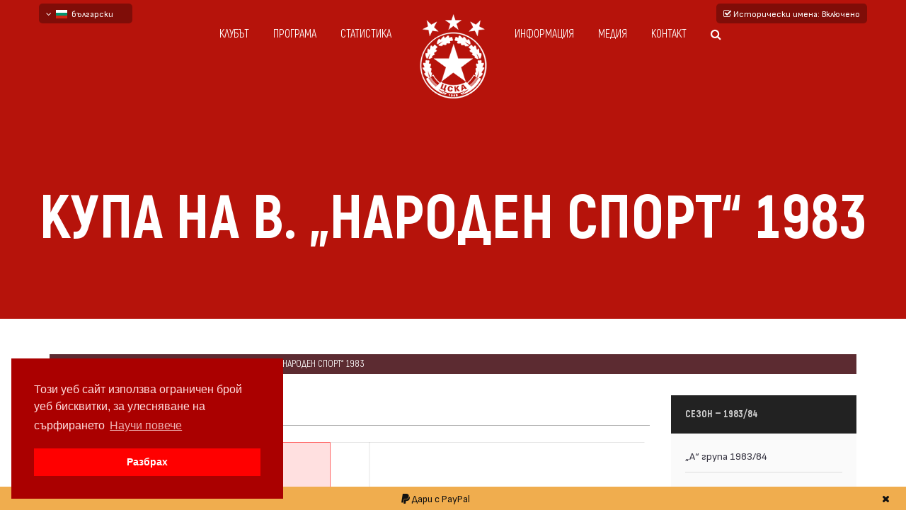

--- FILE ---
content_type: text/html; charset=UTF-8
request_url: https://www.fccska.com/%D1%82%D1%83%D1%80%D0%BD%D0%B8%D1%80/%D0%BA%D1%83%D0%BF%D0%B0-%D0%BD%D0%B0-%D0%B2%D0%B5%D1%81%D1%82%D0%BD%D0%B8%D0%BA-%D0%BD%D0%B0%D1%80%D0%BE%D0%B4%D0%B5%D0%BD-%D1%81%D0%BF%D0%BE%D1%80%D1%82-1983
body_size: 13795
content:
<!doctype html>
<!--[if lt IE 7]>		<html class="no-js lt-ie9 lt-ie8 lt-ie7" lang="bg"> <![endif]-->
<!--[if IE 7]>			<html class="no-js lt-ie9 lt-ie8" lang="bg"> <![endif]-->
<!--[if IE 8]>			<html class="no-js lt-ie9" lang="bg"> <![endif]-->
<!--[if gt IE 8]><!-->	<html class="no-js" lang="bg"> <!--<![endif]-->
	<head>
		<title>Купа на вестник „Народен спорт“ 1983 &mdash; FCCSKA.com – сайт за статистика, история и медия архив на ФК ЦСКА</title>
		<meta http-equiv="Content-Type" content="text/html; charset=UTF-8" />
		<meta name="description" content="най-обширната база данни за статистика и история на ПФК ЦСКА (София) – профили на играчи и треньори, емблеми и екипи през десетилетията, резултати от сезони и турнири, галерия, видео и печатни материали." />
		<meta name="viewport" content="width=device-width, initial-scale=1.0" />
		<meta name="robots" content="index, follow" />
		<meta name="msapplication-TileColor" content="#DA251D" />
		<meta name="msapplication-TileImage" content="/images/favicon/ms-icon-144x144.png" />
		<meta name="theme-color" content="#DA251D" />
						<meta property="og:url"           content="https://www.fccska.com/турнир/купа-на-вестник-народен-спорт-1983" />
				<meta property="og:type"          content="sports" />
				<meta property="og:title"         content="ЦСКА в Купа на в. „Народен спорт“ 1983 &mdash; FCCSKA.com – сайт за статистика, история и медия архив на ФК ЦСКА" />
				<meta property="og:description"   content="" />
				<meta property="og:image"         content="https://www.fccska.com/image/tournament/380/cska-in-kupa-na-vestnik-naroden-sport-1983.png" />
				<meta property="fb:app_id"		  content="407044683103397" />
						<link rel="apple-touch-icon" sizes="57x57" href="/images/favicon/apple-icon-57x57.png" />
		<link rel="apple-touch-icon" sizes="60x60" href="/images/favicon/apple-icon-60x60.png" />
		<link rel="apple-touch-icon" sizes="72x72" href="/images/favicon/apple-icon-72x72.png" />
		<link rel="apple-touch-icon" sizes="76x76" href="/images/favicon/apple-icon-76x76.png" />
		<link rel="apple-touch-icon" sizes="114x114" href="/images/favicon/apple-icon-114x114.png" />
		<link rel="apple-touch-icon" sizes="120x120" href="/images/favicon/apple-icon-120x120.png" />
		<link rel="apple-touch-icon" sizes="144x144" href="/images/favicon/apple-icon-144x144.png" />
		<link rel="apple-touch-icon" sizes="152x152" href="/images/favicon/apple-icon-152x152.png" />
		<link rel="apple-touch-icon" sizes="180x180" href="/images/favicon/apple-icon-180x180.png" />
		<link rel="icon" type="image/png" sizes="192x192"  href="/images/favicon/android-icon-192x192.png" />
		<link rel="icon" type="image/png" sizes="32x32" href="/images/favicon/favicon-32x32.png" />
		<link rel="icon" type="image/png" sizes="96x96" href="/images/favicon/favicon-96x96.png" />
		<link rel="icon" type="image/png" sizes="16x16" href="/images/favicon/favicon-16x16.png" />
		<link rel="manifest" href="/images/favicon/manifest.json">
		<link rel="stylesheet" href="/css/theme/bootstrap.min.css" />
		<link rel="stylesheet" href="/css/theme/normalize.css" />
		<link rel="stylesheet"  href="/css/theme/font-awesome.min.css" />
		<link rel="stylesheet" href="/css/theme/transitions.css" />
		<link rel="stylesheet" href="/css/theme/prettyPhoto.css" />
		<link rel="stylesheet" href="/css/theme/swiper.min.css" />
		<link rel="stylesheet" href="/css/theme/jquery-ui.css" />
		<link rel="stylesheet" href="/css/theme/animate.css" />
		<link rel="stylesheet" href="/css/theme/owl.theme.css" />
		<link rel="stylesheet" href="/css/theme/owl.carousel.css" />
		<link rel="stylesheet" href="/css/theme/customScrollbar.css" />
		<link rel="stylesheet" href="/css/theme/icomoon.css" />
		<link rel="stylesheet" href="/css/theme/main.css?v=1.2" />
		<link rel="stylesheet" href="/css/theme/color.css" />
		<link rel="stylesheet" href="/css/theme/responsive.css" />
		<link href="/css/bootstrap-datetimepicker.min.css" rel="stylesheet" />
		<link href="/fonts/attractive/stylesheet.css" rel="stylesheet" />
		<link href="/fonts/akrobat/stylesheet.css" rel="stylesheet" />
		<link rel="preconnect" href="https://fonts.googleapis.com">
		<link rel="preconnect" href="https://fonts.gstatic.com" crossorigin>
		<link href="https://fonts.googleapis.com/css2?family=Sofia+Sans+Condensed:ital,wght@0,1..1000;1,1..1000&display=swap" rel="stylesheet">
				<link rel="stylesheet" type="text/css" href="//cdnjs.cloudflare.com/ajax/libs/cookieconsent2/3.0.3/cookieconsent.min.css" />
		<link rel="stylesheet" href="/css/css-loader.css" />
		<link rel="stylesheet" href="https://cdn.jsdelivr.net/gh/fancyapps/fancybox@3.5.7/dist/jquery.fancybox.min.css" />
		<link rel="stylesheet" href="/css/style.css?v=1.4.3" />
		<script src="/js/modernizr-2.8.3-respond-1.4.2.min.js"></script>
		<!-- Global site tag (gtag.js) - Google Analytics -->
		<script async src="https://www.googletagmanager.com/gtag/js?id=UA-118475991-1"></script>
		<script>
		  window.dataLayer = window.dataLayer || [];
		  function gtag(){dataLayer.push(arguments);}
		  gtag('js', new Date());

		  gtag('config', 'UA-118475991-1');
		</script>
		<script async src="//pagead2.googlesyndication.com/pagead/js/adsbygoogle.js"></script>
		<script>
		  (adsbygoogle = window.adsbygoogle || []).push({
		    google_ad_client: "ca-pub-7992283287587461",
		    enable_page_level_ads: true
		  });
		</script>
		<script>
		  window.fbAsyncInit = function() {
		    FB.init({
		      appId            : '407044683103397',
		      autoLogAppEvents : true,
		      xfbml            : true,
		      version          : 'v3.0'
		    });
		  };

		  (function(d, s, id){
		     var js, fjs = d.getElementsByTagName(s)[0];
		     if (d.getElementById(id)) {return;}
		     js = d.createElement(s); js.id = id;
		     js.src = "https://connect.facebook.net/en_US/sdk.js";
		     fjs.parentNode.insertBefore(js, fjs);
		   }(document, 'script', 'facebook-jssdk'));
		</script>
		<!-- Load Facebook SDK for JavaScript -->
		<script>(function(d, s, id) {
			var js, fjs = d.getElementsByTagName(s)[0];
			if (d.getElementById(id)) return;
			js = d.createElement(s); js.id = id;
			js.src = "https://connect.facebook.net/en_US/sdk.js#xfbml=1";
			fjs.parentNode.insertBefore(js, fjs);
			}(document, 'script', 'facebook-jssdk'));
		</script>
	</head>
	<body  class="bodypage">
		<div id="fb-root"></div>
		<!--************************************
				Wrapper Start
		*************************************-->
		<div id="tg-wrapper" class="tg-wrapper tg-haslayout">
			<!--************************************
		Mobile Menu Start
*************************************-->
<div id="tg-navigationm-mobile" class="tg-navigationm-mobile collapse navbar-collapse">
	<span id="tg-close" class="tg-close fa fa-close"></span>
	<div class="tg-colhalf">
		<ul>
			<li>
				<a href="/клубът" class="submenulink">Клубът</a>
				<ul class="tg-dropdown-menu">
					<li><a href="/настоящ-състав">Настоящ състав</a></li>
					<li><a href="/треньори">Треньори</a></li>
					<li><a href="/профили">Профили</a></li>
					<li><a href="/емблеми-на-цска">Емблеми</a></li>
													<li><a href="/екипи">Екипи</a></li>
								<li><a href="/бази">Бази</a></li>
											</ul>
			</li>
			<li>
				<a href="/програма">Програма</a>
			</li>
			<li>
				<a class="submenulink">Статистика</a>
				<ul class="tg-dropdown-menu">
					<li><a href="/сезони">Сезони</a></li>
					<li><a href="/турнири">Турнири</a></li>
					<li><a href="/клубове">Срещу другите</a></li>
					<li><a href="/най-големи-победи">Най-големи победи</a></li>
					<li><a href="/на-днешния-ден">На днешния ден</a></li>
				</ul>
			</li>
			<li>
				<a class="submenulink">Информация</a>
				<ul class="tg-dropdown-menu">
											<li><a href="/история">История</a></li>
						<li><a href="/коментари-и-анализи">Коментари и анализи</a></li>
											<li><a href="/за-fccska-com">За нас</a></li>
					<li><a href="/източници">Източници</a></li>
				</ul>
			</li>
			<li>
				<a class="submenulink">Медия</a>
				<ul class="tg-dropdown-menu">
					<li><a href="/галерия">Галерия</a></li>
					<li><a href="/видео">Видео</a></li>
					<li><a href="/филмова-фотография">Филмова фотография</a></li>
					<li><a href="/мачови-програми">Мачови програми</a></li>
					<li><a href="/библиотека">Библиотека</a></li>
					<li><a href="/сувенири">Сувенири</a></li>
				</ul>
			</li>
			<li><a href="/контакт">Контакт</a></li>
			<li class="">
				<a class="tg-btn-search" href="javascript:void(0)"><i class="fa fa-search"></i></a>
			</li>
		</ul>
	</div>
</div>
<!--************************************
		Mobile Menu End
*************************************-->
<!--************************************
		Header Start
*************************************-->
<header id="tg-header" class="tg-header tg-haslayout">
	<div class="container relative">
		<div class="language_container">
									<span data-href="https://www.fccska.com" class="change_language"><span class="fa fa-angle-down"></span>&nbsp;&nbsp;<img src="https://www.fccska.com/images/flags/bul.svg" class="flag-sm" alt="bulgarian" />&nbsp;&nbsp;български</span>
								<div class="change_language_container">
											<a href="https://en.fccska.com" class="change_language_item"><img src="https://www.fccska.com/images/flags/gbr.svg" class="flag-sm" alt="English - beta" />&nbsp;&nbsp;English - beta</a>
													<a href="https://ru.fccska.com" class="change_language_item"><img src="https://www.fccska.com/images/flags/rus.svg" class="flag-sm" alt="русский - бета" />&nbsp;&nbsp;русский - бета</a>
									</div>
		</div>
						<a href="#" id="dont-historic-names"><span class="fa fa-check-square-o"></span> Исторически имена<span class="hidden-xs">: Включено</span></a>
						<div class="col-md-10 col-md-offset-1 col-sm-12 col-xs-12">
			<div class="row">
				<nav id="tg-nav" class="tg-nav brand-center">
					<div class="navbar-header">
						<button type="button" class="navbar-toggle collapsed" data-toggle="collapse" data-target="#tg-navigationm-mobile">
							<i class="fa fa-bars"></i>
						</button>
						<strong class="tg-logo">
							<a href="/"><img src="/images/logo.png" alt="image description"></a>
						</strong>
					</div>
					<div id="tg-navigation" class="tg-navigation">
						<div class="tg-colhalf">
							<ul>
								<li>
									<a href="/клубът">Клубът</a>
									<ul class="tg-dropdown-menu">
										<li><a href="/настоящ-състав">Настоящ състав</a></li>
										<li><a href="/треньори">Треньори</a></li>
										<li><a href="/профили">Профили</a></li>
										<li><a href="/емблеми-на-цска">Емблеми</a></li>
																					<li><a href="/екипи">Екипи</a>
												<ul class="tg-dropdown-menu">
													<li><a href="/екипи-на-цска-през-2020-те">през 2020-те</a></li>
													<li><a href="/екипи-на-цска-през-2010-те">през 2010-те</a></li>
													<li><a href="/екипи-на-цска-през-2000-те">през 2000-те</a></li>
													<li><a href="/екипи-на-цска-през-1990-те">през 1990-те</a></li>
													<li><a href="/екипи-на-цска-през-1980-те">през 1980-те</a></li>
													<li><a href="/екипи-на-цска-през-1970-те">през 1970-те</a></li>
													<li><a href="/екипи-на-цска-през-1960-те">през 1960-те</a></li>
													<li><a href="/екипи-на-цска-през-1950-те">през 1950-те</a></li>
												</ul>
											</li>
											<li><a href="/бази">Бази</a></li>
																				</ul>
								</li>
								<li>
									<a href="/програма">Програма</a>
								</li>
								<li>
									<a>Статистика</a>
									<ul class="tg-dropdown-menu">
										<li><a href="/сезони">Сезони</a></li>
										<li><a href="/турнири">Турнири</a></li>
										<li><a href="/клубове">Срещу другите</a></li>
										<li><a href="/най-големи-победи">Най-големи победи</a></li>
										<li><a href="/на-днешния-ден">На днешния ден</a></li>
									</ul>
								</li>
							</ul>
						</div>
						<div class="tg-colhalf">
							<ul>
								<li>
									<a>Информация</a>
									<ul class="tg-dropdown-menu">
																					<li><a href="/история">История</a></li>
											<li><a href="/коментари-и-анализи">Коментари и анализи</a></li>
																					<li><a href="/за-fccska-com" class="submenulink">За нас</a></li>
										<li><a href="/източници">Източници</a></li>
										<li><a href="/авторски-права">Авторски права</a></li>
									</ul>
								</li>
								<li>
									<a>Медия</a>
									<ul class="tg-dropdown-menu">
										<li><a href="/галерия">Галерия</a></li>
										<li><a href="/видео">Видео</a></li>
										<li><a href="/филмова-фотография">Филмова фотография</a></li>
										<li><a href="/мачови-програми">Мачови програми</a></li>
										<li><a href="/библиотека">Библиотека</a></li>
										<li><a href="/сувенири">Сувенири</a></li>
									</ul>
								</li>
								<li><a href="/контакт">Контакт</a></li>
								<li class="">
									<a class="tg-btn-search" href="javascript:void(0)"><i class="fa fa-search"></i></a>
								</li>
							</ul>
						</div>
					</div>
				</nav>
			</div>
		</div>
	</div>
</header>
<!--************************************
		Header End
*************************************-->
			<!--************************************
		Banner Start
*************************************-->
<div class="tg-banner tg-haslayout">
	<div class="tg-imglayer"></div>
	<div class="container">
		<div class="row">
			<div class="tg-banner-content tg-haslayout">
				<div class="tg-pagetitle">
					<h1><span>Купа на в. „Народен спорт“ 1983</span></h1>
				</div>
			</div>
		</div>
	</div>
</div>
<!--************************************
		Banner End
*************************************-->
			<!--************************************
					Main Start
			*************************************-->
			<main id="tg-main" class="tg-main tg-haslayout">
					<div class="tg-main-section tg-haslayout">
		<div class="container">
			<div class="row">
				<div id="tg-twocolumns" class="tg-twocolumns tg-haslayout">
					<div class="col-sm-12 col-xs-12">
						<figure class="tg-postimg tg-postimgdetail">
							<figcaption>
								<ul class="tg-postmetadata">
									<li><a href="/">Начало</a></li>
									<li><a href="/сезони">Сезони</a></li>
									<li><a href="/сезон/1983-84">1983/84</a></li>
									<li>Купа на вестник „Народен спорт“ 1983</li>
																	</ul>
							</figcaption>
						</figure>
					</div>
					<div class="col-md-9 col-sm-8 col-xs-12 pull-left">
						<div class="tg-postdetail">
							<div class="tg-mathtextbox">
								<section class="text-information"></section>
								<div class="clearfix"></div>
																			<div class="tg-section-heading">
												<h2>посещаемост</h2>
											</div>
											<canvas id="attendance_chart" data-chart="true" data-data="30000" data-label="0" data-title="" data-team="1"></canvas>
																					<div class="tg-section-heading">
												<h2>Голове по период</h2>
											</div>
											<canvas id="goals_chart" data-chart="true" data-for="0,0,0,0,0,0,2,5," data-against="0,1,0,0,0,0,1,4," data-label="0-15,15-30,30-45,45+,45-60,60-75,75-90,90+"></canvas>
																			<div class="tg-section-heading">
										<h2>програма</h2>
									</div>
									<section id="fixtures">
																							<h5 class="match-tournament">
																													<abbr title="Статия">
																<span class="fa fa-newspaper-o fa-fw"></span>
															</abbr>
																												</h5>
													<div class="row fixture clearfix" data-name="ЦСКА „Септемврийско знаме“-11-те 7:6">
														<div class="col-xs-4 col-sm-4">
																														<div class="pull-left team-logo">
																<img src="https://www.fccska.com/image/show/d8827e79992d7b206182a9a4f5fbc277/92eb5ffee6ae2fec3ad71c777531578f/upload/2019/02/20/cska-septemvriysko-zname.png" srcset="https://www.fccska.com/image/show/d8827e79992d7b206182a9a4f5fbc277/92eb5ffee6ae2fec3ad71c777531578f/upload/2019/02/20/cska-septemvriysko-zname.png, https://www.fccska.com/image/show/99f709c3cf9333a54bfc3f817dd932c7/92eb5ffee6ae2fec3ad71c777531578f/upload/2019/02/20/cska-septemvriysko-zname.png 2x" alt="ЦСКА „Септемврийско знаме“ (София)" />
															</div>
															<div class="visible-xs">
																<div class="clearfix"></div>
															</div>
															<h4>ЦСКА „Септ. знаме“<br/><small>(София)</small></h4>
														</div>
														<div class="col-xs-4 col-sm-4 status text-center">
																																	<h3>
																			<a href="https://www.fccska.com/среща/m:цска-септемврийско-знаме-софия-11-те-на-народен-спорт-7-6/d:1983-08-13-20-00">
																				7:6 																																										<small>7:6</small><abbr title="след дузпи" class="has_penalties">д.</abbr>
																																									</a>
																		</h3>
																																		<div class="fixture-date">
																		13 август 1983 г. 20:00 ч.																	</div>
																																<div class="fixture-stadium">
																Народна армия, София															</div>
														</div>
														<div class="col-xs-4 col-sm-4 text-right">
															<div class="pull-right team-logo">
																<img src="https://www.fccska.com/image/show/d8827e79992d7b206182a9a4f5fbc277/92eb5ffee6ae2fec3ad71c777531578f/upload/2020/08/31/naroden-sport.png" srcset="https://www.fccska.com/image/show/d8827e79992d7b206182a9a4f5fbc277/92eb5ffee6ae2fec3ad71c777531578f/upload/2020/08/31/naroden-sport.png, https://www.fccska.com/image/show/99f709c3cf9333a54bfc3f817dd932c7/92eb5ffee6ae2fec3ad71c777531578f/upload/2020/08/31/naroden-sport.png 2x" alt="11-те на „Народен спорт“" />
															</div>
															<div class="visible-xs">
																<div class="clearfix"></div>
															</div>
															<h4>11-те на „Народен спорт“<br/><small></small></h4>
														</div>
													</div>
																							<div class="tg-section-heading">
												<h2>играчи</h2>
											</div>
											<table id="player_stats_table" class="table text-center data_table">
												<thead>
													<tr>
														<th class="text-left">N<span class="number_symbol">&ordm;</span></th>
														<th class="text-left">Име</th>
														<th>Мач</th>
														<th>Мин</th>
														<th>Груп</th>
																														<th>Гол</th>
																													</tr>
												</thead>
												<tbody>
																											<tr>
															<td data-order="999" class="text-left">-</td>
															<td class="text-left">
																																		<a href="/профил/красимир-ковачев">Красимир Ковачев</a>
																																	</td>
															<td data-order="0.90022">0 (1)</td>
															<td data-order="22">22&prime;</td>
															<td data-order="1">1</td>
																																<td data-order="0">-</td>
																															</tr>
																												<tr>
															<td data-order="999" class="text-left">-</td>
															<td class="text-left">
																																		<a href="/профил/пламен-петков">Пламен Петков</a>
																																	</td>
															<td data-order="0.90033">0 (1)</td>
															<td data-order="33">33&prime;</td>
															<td data-order="1">1</td>
																																<td data-order="0">-</td>
																															</tr>
																												<tr>
															<td data-order="1" class="text-left">1.</td>
															<td class="text-left">
																																		<a href="/профил/георги-велинов">Георги Велинов</a>
																																	</td>
															<td data-order="1.0009">1</td>
															<td data-order="90">90&prime;</td>
															<td data-order="1">1</td>
																																<td data-order="0">-</td>
																															</tr>
																												<tr>
															<td data-order="2" class="text-left">2.</td>
															<td class="text-left">
																																		<a href="/профил/васил-тинчев">Васил Тинчев</a>
																																	</td>
															<td data-order="1.00068">1</td>
															<td data-order="68">68&prime;</td>
															<td data-order="1">1</td>
																																<td data-order="0">-</td>
																															</tr>
																												<tr>
															<td data-order="3" class="text-left">3.</td>
															<td class="text-left">
																																		<a href="/профил/динко-димитров">Динко Димитров</a>
																																	</td>
															<td data-order="1.0009">1</td>
															<td data-order="90">90&prime;</td>
															<td data-order="1">1</td>
																																<td data-order="0">-</td>
																															</tr>
																												<tr>
															<td data-order="4" class="text-left">4.</td>
															<td class="text-left">
																																		<a href="/профил/александър-александров">Александър Александров</a>
																																	</td>
															<td data-order="1.0009">1</td>
															<td data-order="90">90&prime;</td>
															<td data-order="1">1</td>
																																<td data-order="0">-</td>
																															</tr>
																												<tr>
															<td data-order="5" class="text-left">5.</td>
															<td class="text-left">
																																		<a href="/профил/красимир-безински">Красимир Безински</a>
																																	</td>
															<td data-order="1.0009">1</td>
															<td data-order="90">90&prime;</td>
															<td data-order="1">1</td>
																																<td data-order="0">-</td>
																															</tr>
																												<tr>
															<td data-order="6" class="text-left">6.</td>
															<td class="text-left">
																																		<a href="/профил/радослав-здравков">Радослав Здравков</a>
																																	</td>
															<td data-order="1.0009">1</td>
															<td data-order="90">90&prime;</td>
															<td data-order="1">1</td>
																																<td data-order="2">2</td>
																															</tr>
																												<tr>
															<td data-order="7" class="text-left">7.</td>
															<td class="text-left">
																																		<a href="/профил/цветан-йончев">Цветан Йончев</a>
																																	</td>
															<td data-order="1.0009">1</td>
															<td data-order="90">90&prime;</td>
															<td data-order="1">1</td>
																																<td data-order="0">-</td>
																															</tr>
																												<tr>
															<td data-order="8" class="text-left">8.</td>
															<td class="text-left">
																																		<a href="/профил/ружди-керимов">Ружди Керимов</a>
																																	</td>
															<td data-order="1.0009">1</td>
															<td data-order="90">90&prime;</td>
															<td data-order="1">1</td>
																																<td data-order="0">-</td>
																															</tr>
																												<tr>
															<td data-order="9" class="text-left">9.</td>
															<td class="text-left">
																																		<a href="/профил/спас-джевизов">Спас Джевизов</a>
																																	</td>
															<td data-order="1.0009">1</td>
															<td data-order="90">90&prime;</td>
															<td data-order="1">1</td>
																																<td data-order="0">-</td>
																															</tr>
																												<tr>
															<td data-order="10" class="text-left">10.</td>
															<td class="text-left">
																																		<a href="/профил/пламен-марков">Пламен Марков</a>
																																	</td>
															<td data-order="1.0009">1</td>
															<td data-order="90">90&prime;</td>
															<td data-order="1">1</td>
																																<td data-order="0">-</td>
																															</tr>
																												<tr>
															<td data-order="11" class="text-left">11.</td>
															<td class="text-left">
																																		<a href="/профил/георги-славков">Георги Славков</a>
																																	</td>
															<td data-order="1.00057">1</td>
															<td data-order="57">57&prime;</td>
															<td data-order="1">1</td>
																																<td data-order="0">-</td>
																															</tr>
																										</tbody>
											</table>
											<ul id="player_stats_legend">
												<li>Мач - брой мачове, изиграни през сезона. В скоби са показани мачовете, в които е влязъл като резерва.</li>
												<li>Мин - общо минути в които е бил на терена. Когато няма друга информация мачът се калкулира като две полувремена по 45 минути</li>
												<li>Груп - мачове в които е бил в групата на мача</li>
																										<li>Гол - общо вкарани голове. В скоби са показани колко от тях са от дузпи. Дузпите след края на мача не се калкулират.</li>
																									</ul>
											<div class="clearfix"></div>
																			</section>
								<div class="clearfix"></div>
							</div>
							<div class="tg-tags-social tg-haslayout">
								<div class="tg-tags pull-left">
									<i class="fa fa-tags"></i>
									<span>Категории: </span>
									<a href="/сезон/1983-84" class="tg-btn">Сезон 1983/84</a>
									<a href="/неофициални" class="tg-btn">Неофициални</a>
								</div>
								<div class="tg-social-share pull-right">
									<i class="fa fa-share-square-o"></i>
									<span>сподели: </span>
									<ul>
										<li><button type="button" class="share share_facebook"><i data-iconname="сподели във facebook" class="fa fa-facebook-f"></i></button></li>
										<li><button type="button" class="share share_twitter"><i data-iconname="сподели в twitter" class="fa fa-twitter "></i></button></li>
																			</ul>
								</div>
							</div>
						</div>
					</div>
					<div class="col-md-3 col-sm-4 col-xs-12">
						<aside id="tg-sidebar" class="tg-sidebar">
							<div class="tg-widget">
								<h3>сезон &mdash; 1983/84</h3>
																		<ul>
																								<li><a href="https://www.fccska.com/турнир/а-републиканска-футболна-група-1983-84"><small>„А“ група 1983/84</small></a></li>
																										<li><a href="https://www.fccska.com/турнир/купа-на-европейските-шампиони-1983-84"><small>КЕШ 1983/84</small></a></li>
																										<li><a href="https://www.fccska.com/турнир/купа-на-нрб-1983-84"><small>Купа на НРБ 1983/84</small></a></li>
																										<li><a href="https://www.fccska.com/турнир/купа-на-съветската-армия-1983-84"><small>Купа на Съв. армия 1983/84</small></a></li>
																										<li><a href="https://www.fccska.com/турнир/южна-б-група-1983-84"><small>Южна „Б“ група 1983/84</small></a></li>
																										<li><a href="https://www.fccska.com/турнир/купа-на-вестник-народен-спорт-1983"><small>Купа на в. „Народен спорт“ 1983</small></a></li>
																										<li><a href="https://www.fccska.com/турнир/контролни-срещи-1983-84"><small>Контроли 1983/84</small></a></li>
																							</ul>
																	</div>
																	<div class="tg-widget">
											<h3>следващ сезон &mdash; 1984/85</h3>
											<ul>
																								<li><a href="https://www.fccska.com/турнир/а-републиканска-футболна-група-1984-85"><small>„А“ група 1984/85</small></a></li>
																										<li><a href="https://www.fccska.com/турнир/купа-на-уефа-1984-85"><small>Купа на УЕФА 1984/85</small></a></li>
																										<li><a href="https://www.fccska.com/турнир/купа-на-нрб-1984-85"><small>Купа на НРБ 1984/85</small></a></li>
																										<li><a href="https://www.fccska.com/турнир/купа-на-съветската-армия-1984-85"><small>Купа на Съв. армия 1984/85</small></a></li>
																										<li><a href="https://www.fccska.com/турнир/купа-мариян-1984"><small>Купа Марян 1984</small></a></li>
																										<li><a href="https://www.fccska.com/турнир/контролни-срещи-1984-85"><small>Контроли 1984/85</small></a></li>
																								</ul>
										</div>
																			<div class="tg-widget">
											<h3>предишен сезон &mdash; 1982/83</h3>
											<ul>
																								<li><a href="https://www.fccska.com/турнир/а-републиканска-футболна-група-1982-83"><small>„А“ група 1982/83</small></a></li>
																										<li><a href="https://www.fccska.com/турнир/купа-на-европейските-шампиони-1982-83"><small>КЕШ 1982/83</small></a></li>
																										<li><a href="https://www.fccska.com/турнир/купа-на-нрб-1982-83"><small>Купа на НРБ 1982/83</small></a></li>
																										<li><a href="https://www.fccska.com/турнир/купа-на-съветската-армия-1982-83"><small>Купа на Съв. армия 1982/83</small></a></li>
																										<li><a href="https://www.fccska.com/турнир/софийска-в-група-1982-83"><small>Софийска „В“ група 1982/83</small></a></li>
																										<li><a href="https://www.fccska.com/турнир/купа-кюдад-де-севиля-1982"><small>Купа „Сиудад де Севиля“ 1982</small></a></li>
																										<li><a href="https://www.fccska.com/турнир/блиц-турнир-пловдив-1983"><small>Блиц турнир Пловдив 1983</small></a></li>
																										<li><a href="https://www.fccska.com/турнир/контролни-срещи-1982-83"><small>Контроли 1982/83</small></a></li>
																								</ul>
										</div>
																<div class="tg-widget">
								<h3>от същото ниво</h3>
																		<ul>
																								<li><a href="https://www.fccska.com/турнир/контролни-срещи-2025-26"><small>Контроли 2025/26</small></a></li>
																										<li><a href="https://www.fccska.com/турнир/контролни-срещи-2025-26-б-отбор"><small>Контроли 2025/26 - „Б“ отбор</small></a></li>
																										<li><a href="https://www.fccska.com/турнир/контролни-срещи-2025-26-в-отбор"><small>Контроли 2025/26 - „В“ отбор</small></a></li>
																										<li><a href="https://www.fccska.com/турнир/контролни-срещи-2024-25"><small>Контроли 2024/25</small></a></li>
																										<li><a href="https://www.fccska.com/турнир/контролни-срещи-2024-25-б-отбор"><small>Контроли 2024/25 - „Б“ отбор</small></a></li>
																										<li><a href="https://www.fccska.com/турнир/контролни-срещи-2024-25-в-отбор"><small>Контроли 2024/25 - „В“ отбор</small></a></li>
																										<li><a href="https://www.fccska.com/турнир/контролни-срещи-2023-24"><small>Контроли 2023/24</small></a></li>
																										<li><a href="https://www.fccska.com/турнир/контролни-срещи-2023-24-б-отбор"><small>Контроли 2023/24 - „Б“ отбор</small></a></li>
																										<li><a href="https://www.fccska.com/турнир/контролни-срещи-2022-23"><small>Контроли 2022/23</small></a></li>
																										<li><a href="https://www.fccska.com/турнир/контролни-срещи-2022-23-б-отбор"><small>Контроли 2022/23 - „Б“ отбор</small></a></li>
																										<li><a href="https://www.fccska.com/турнир/контролни-срещи-2021-22"><small>Контроли 2021/22</small></a></li>
																										<li><a href="https://www.fccska.com/турнир/контролни-срещи-2020-21"><small>Контроли 2020/21</small></a></li>
																										<li><a href="https://www.fccska.com/турнир/контролни-срещи-2019-20"><small>Контроли 2019/20</small></a></li>
																										<li><a href="https://www.fccska.com/турнир/контролни-срещи-2018-19"><small>Контроли 2018/19</small></a></li>
																										<li><a href="https://www.fccska.com/турнир/купа-щубай-2017"><small>Купа „Щубай“ 2017</small></a></li>
																										<li><a href="https://www.fccska.com/турнир/контролни-срещи-2017-18"><small>Контроли 2017/18</small></a></li>
																										<li><a href="https://www.fccska.com/турнир/турнир-царско-село"><small>Турнир „Царско село“</small></a></li>
																										<li><a href="https://www.fccska.com/турнир/контролни-срещи-2016-17-б-отбор"><small>Контроли 2016/17 - „Б“ отбор</small></a></li>
																										<li><a href="https://www.fccska.com/турнир/контролни-срещи-2016-17"><small>Контроли 2016/17</small></a></li>
																										<li><a href="https://www.fccska.com/турнир/контролни-срещи-2015-16"><small>Контроли 2015/16</small></a></li>
																										<li><a href="https://www.fccska.com/турнир/контролни-срещи-2014-15"><small>Контроли 2014/15</small></a></li>
																										<li><a href="https://www.fccska.com/турнир/контролни-срещи-2013-14"><small>Контроли 2013/14</small></a></li>
																										<li><a href="https://www.fccska.com/турнир/купа-голд-сити-2013"><small>„Голд сити“ 2013</small></a></li>
																										<li><a href="https://www.fccska.com/турнир/контролни-срещи-2012-13"><small>Контроли 2012/13</small></a></li>
																										<li><a href="https://www.fccska.com/турнир/купа-таурус-2012"><small>Купа „Таурус“ 2012</small></a></li>
																										<li><a href="https://www.fccska.com/турнир/турнир-мъчениците-от-17-февруари"><small>Турнир „Мъчениците от 17 февруари“</small></a></li>
																										<li><a href="https://www.fccska.com/турнир/контролни-срещи-2011-12"><small>Контроли 2011/12</small></a></li>
																										<li><a href="https://www.fccska.com/турнир/контролни-срещи-2010-11"><small>Контроли 2010/11</small></a></li>
																										<li><a href="https://www.fccska.com/турнир/контролни-срещи-2009-10"><small>Контроли 2009/10</small></a></li>
																										<li><a href="https://www.fccska.com/турнир/контролни-срещи-2009-10-б-отбор"><small>Контроли 2009/10 - „Б“ отбор</small></a></li>
																										<li><a href="https://www.fccska.com/турнир/албена-къп-2009"><small>Албена Къп 2009</small></a></li>
																										<li><a href="https://www.fccska.com/турнир/контролни-срещи-2008-09"><small>Контроли 2008/09</small></a></li>
																										<li><a href="https://www.fccska.com/турнир/контролни-срещи-2008-09-б-отбор"><small>Контроли 2008/09 - „Б“ отбор</small></a></li>
																										<li><a href="https://www.fccska.com/турнир/уефа-пего-къп-2008"><small>УЕФА Пего Къп 2008</small></a></li>
																										<li><a href="https://www.fccska.com/турнир/купа-плейстейшън-2007"><small>Купа „Плейстейшън“ 2007</small></a></li>
																										<li><a href="https://www.fccska.com/турнир/купа-пунта-умбрия-2008"><small>„Пунта Умбрия“ 2008</small></a></li>
																										<li><a href="https://www.fccska.com/турнир/купа-спрокс"><small>Купа „Спрокс“ 2007</small></a></li>
																										<li><a href="https://www.fccska.com/турнир/контролни-срещи-2007-08"><small>Контроли 2007/08</small></a></li>
																										<li><a href="https://www.fccska.com/турнир/купа-плейстейшън-2-2006"><small>Купа „Плейстейшън 2“ 2006</small></a></li>
																										<li><a href="https://www.fccska.com/турнир/аркадия-къп"><small>Аркадия Къп 2007</small></a></li>
																										<li><a href="https://www.fccska.com/турнир/контролни-срещи-2006-07"><small>Контроли 2006/07</small></a></li>
																										<li><a href="https://www.fccska.com/турнир/купа-плейстейшън-2-2005"><small>Купа „Плейстейшън 2“ 2005</small></a></li>
																										<li><a href="https://www.fccska.com/турнир/контролни-срещи-2005-06"><small>Контроли 2005/06</small></a></li>
																										<li><a href="https://www.fccska.com/турнир/контролни-срещи-2004-05"><small>Контроли 2004/05</small></a></li>
																										<li><a href="https://www.fccska.com/турнир/купа-туле-2003"><small>Купа „Туле“ 2003</small></a></li>
																										<li><a href="https://www.fccska.com/турнир/турнир-плая-де-лас-америкас-2004"><small>Плая де Лас Америкас 2004</small></a></li>
																										<li><a href="https://www.fccska.com/турнир/контролни-срещи-2003-04"><small>Контроли 2003/04</small></a></li>
																										<li><a href="https://www.fccska.com/турнир/купа-амор"><small>Купа „Амор“</small></a></li>
																										<li><a href="https://www.fccska.com/турнир/контролни-срещи-2002-03"><small>Контроли 2002/03</small></a></li>
																										<li><a href="https://www.fccska.com/турнир/контролни-срещи-2001-02"><small>Контроли 2001/02</small></a></li>
																										<li><a href="https://www.fccska.com/турнир/контролни-срещи-2000-01"><small>Контроли 2000/01</small></a></li>
																										<li><a href="https://www.fccska.com/турнир/блиц-турнир-2000"><small>Блиц турнир 2000</small></a></li>
																										<li><a href="https://www.fccska.com/турнир/контролни-срещи-1999-00"><small>Контроли 1999/00</small></a></li>
																										<li><a href="https://www.fccska.com/турнир/контролни-срещи-1999-00-б-отбор"><small>Контроли 1999/00 - „Б“ отбор</small></a></li>
																										<li><a href="https://www.fccska.com/турнир/контролни-срещи-1998-99"><small>Контроли 1998/99</small></a></li>
																										<li><a href="https://www.fccska.com/турнир/контролни-срещи-1997-98"><small>Контроли 1997/98</small></a></li>
																										<li><a href="https://www.fccska.com/турнир/контролни-срещи-1996-97"><small>Контроли 1996/97</small></a></li>
																										<li><a href="https://www.fccska.com/турнир/купа-жуан-гампер-1995"><small>Купа „Жуан Гампер“ 1995</small></a></li>
																										<li><a href="https://www.fccska.com/турнир/контролни-срещи-1995-96"><small>Контроли 1995/96</small></a></li>
																										<li><a href="https://www.fccska.com/турнир/купа-кюдад-де-севиля-1994"><small>Купа „Сиудад де Севиля“ 1994</small></a></li>
																										<li><a href="https://www.fccska.com/турнир/гранд-хотел-варна-1995"><small>Купа „Гранд-хотел Варна“</small></a></li>
																										<li><a href="https://www.fccska.com/турнир/контролни-срещи-1994-95"><small>Контроли 1994/95</small></a></li>
																										<li><a href="https://www.fccska.com/турнир/купа-стад"><small>Купа „СТАД“</small></a></li>
																										<li><a href="https://www.fccska.com/турнир/турнир-шавеш-1993"><small>Турнир „Шавеш“ 1993</small></a></li>
																										<li><a href="https://www.fccska.com/турнир/турнир-шогун-1993"><small>Турнир за купата „Шогун“ 1993</small></a></li>
																										<li><a href="https://www.fccska.com/турнир/контролни-срещи-1993-94"><small>Контроли 1993/94</small></a></li>
																										<li><a href="https://www.fccska.com/турнир/купа-жуан-гампер-1992"><small>Купа „Жуан Гампер“ 1992</small></a></li>
																										<li><a href="https://www.fccska.com/турнир/купа-мердека-1993"><small>Купа „Мердека“ 1993</small></a></li>
																										<li><a href="https://www.fccska.com/турнир/контролни-срещи-1992-93"><small>Контроли 1992/93</small></a></li>
																										<li><a href="https://www.fccska.com/турнир/турнир-малък-сечко-1992"><small>„Малък Сечко“ 1992</small></a></li>
																										<li><a href="https://www.fccska.com/турнир/сетубал-1991"><small>Сетубал 1991</small></a></li>
																										<li><a href="https://www.fccska.com/турнир/контролни-срещи-1991-92"><small>Контроли 1991/92</small></a></li>
																										<li><a href="https://www.fccska.com/турнир/оранжева-купа-1990"><small>Оранжева купа 1990</small></a></li>
																										<li><a href="https://www.fccska.com/турнир/контролни-срещи-1990-91"><small>Контроли 1990/91</small></a></li>
																										<li><a href="https://www.fccska.com/турнир/купа-коста-азул-1989"><small>Купа „Коста Азул“ 1989</small></a></li>
																										<li><a href="https://www.fccska.com/турнир/купа-палма-де-майорка-1989"><small>Палма де Майорка 1989</small></a></li>
																										<li><a href="https://www.fccska.com/турнир/купа-на-вестник-народен-спорт-1989"><small>Купа на в. „Народен спорт“ 1989</small></a></li>
																										<li><a href="https://www.fccska.com/турнир/купа-лорейн-1989"><small>Купа „Лорейн“ 1989</small></a></li>
																										<li><a href="https://www.fccska.com/турнир/контролни-срещи-1989-90"><small>Контроли 1989/90</small></a></li>
																										<li><a href="https://www.fccska.com/турнир/контролни-срещи-1988-89"><small>Контроли 1988/89</small></a></li>
																										<li><a href="https://www.fccska.com/турнир/купа-на-вестник-народен-спорт-1987"><small>Купа на в. „Народен спорт“ 1987</small></a></li>
																										<li><a href="https://www.fccska.com/турнир/купа-на-община-варна-1987"><small>Варненско лято 1987</small></a></li>
																										<li><a href="https://www.fccska.com/турнир/контролни-срещи-1987-88"><small>Контроли 1987/88</small></a></li>
																										<li><a href="https://www.fccska.com/турнир/контролни-срещи-1986-87"><small>Контроли 1986/87</small></a></li>
																										<li><a href="https://www.fccska.com/турнир/национален-фонд-за-мир-и-солидарност-1986"><small>Национален фонд за мир и солидарност 1986</small></a></li>
																										<li><a href="https://www.fccska.com/турнир/контролни-срещи-1985-86"><small>Контроли 1985/86</small></a></li>
																										<li><a href="https://www.fccska.com/турнир/купа-мариян-1984"><small>Купа Марян 1984</small></a></li>
																										<li><a href="https://www.fccska.com/турнир/контролни-срещи-1984-85"><small>Контроли 1984/85</small></a></li>
																										<li><a href="https://www.fccska.com/турнир/купа-на-вестник-народен-спорт-1983"><small>Купа на в. „Народен спорт“ 1983</small></a></li>
																										<li><a href="https://www.fccska.com/турнир/контролни-срещи-1983-84"><small>Контроли 1983/84</small></a></li>
																										<li><a href="https://www.fccska.com/турнир/купа-кюдад-де-севиля-1982"><small>Купа „Сиудад де Севиля“ 1982</small></a></li>
																										<li><a href="https://www.fccska.com/турнир/блиц-турнир-пловдив-1983"><small>Блиц турнир Пловдив 1983</small></a></li>
																										<li><a href="https://www.fccska.com/турнир/контролни-срещи-1982-83"><small>Контроли 1982/83</small></a></li>
																										<li><a href="https://www.fccska.com/турнир/купа-рамон-де-каранза-1981"><small>Купа „Рамон де Каранза“ 1981</small></a></li>
																										<li><a href="https://www.fccska.com/турнир/контролни-срещи-1981/82"><small>Контроли 1981/82</small></a></li>
																										<li><a href="https://www.fccska.com/турнир/купа-кюдад-де-виго-1980"><small>Купа „Сиудад де Виго“ 1980</small></a></li>
																										<li><a href="https://www.fccska.com/турнир/купа-вия-де-мадрид-1980"><small>Купа „Вия де Мадрид“ 1980</small></a></li>
																										<li><a href="https://www.fccska.com/турнир/купа-понте-перуджа-1980"><small>Купа „Понте Перуджа“ 1980</small></a></li>
																										<li><a href="https://www.fccska.com/турнир/купа-олимпийски-огън"><small>Купа „Олимпийски огън”</small></a></li>
																										<li><a href="https://www.fccska.com/турнир/купа-българия-1300"><small>„България-1300“ - група А</small></a></li>
																										<li><a href="https://www.fccska.com/турнир/контролни-срещи-1980-81"><small>Контроли 1980/81</small></a></li>
																										<li><a href="https://www.fccska.com/турнир/контролни-срещи-1979-80"><small>Контроли 1979/80</small></a></li>
																										<li><a href="https://www.fccska.com/турнир/купа-на-мира-1979"><small>Купа на мира 1979</small></a></li>
																										<li><a href="https://www.fccska.com/турнир/турнир-на-община-лил-1978"><small>Турнир на община Лил 1978</small></a></li>
																										<li><a href="https://www.fccska.com/турнир/контролни-срещи-1978-79"><small>Контрoли 1978/79</small></a></li>
																										<li><a href="https://www.fccska.com/турнир/купа-сарагоса-1977"><small>Купа „Сарагоса“ 1977</small></a></li>
																										<li><a href="https://www.fccska.com/турнир/контролни-срещи-1977-78"><small>Контрoли 1977/78</small></a></li>
																										<li><a href="https://www.fccska.com/турнир/купа-коста-де-валенсия-1976"><small>Коста де Валенсия 1976</small></a></li>
																										<li><a href="https://www.fccska.com/турнир/купа-кюдад-де-валядолид-1976"><small>Купа „Сиудад де Валядолид“ 1976</small></a></li>
																										<li><a href="https://www.fccska.com/турнир/контролни-срещи-1976-77"><small>Контроли 1976/77</small></a></li>
																										<li><a href="https://www.fccska.com/турнир/купа-палма-де-майорка-1975"><small>Палма де Майорка 1975</small></a></li>
																										<li><a href="https://www.fccska.com/турнир/купа-коста-верде-1975"><small>Коста Верде 1975</small></a></li>
																										<li><a href="https://www.fccska.com/турнир/блиц-турнир-смолян-1976"><small>Блиц турнир Смолян 1976</small></a></li>
																										<li><a href="https://www.fccska.com/турнир/контролни-срещи-1975-76"><small>Контроли 1975/76</small></a></li>
																										<li><a href="https://www.fccska.com/турнир/купа-кюдад-де-тераса-1974"><small>Купа „Сиудад де Тераса“ 1974</small></a></li>
																										<li><a href="https://www.fccska.com/турнир/контролни-срещи-1974-75"><small>Контроли 1974/75</small></a></li>
																										<li><a href="https://www.fccska.com/турнир/купа-палма-де-майорка-1973"><small>Палма де Майорка 1973</small></a></li>
																										<li><a href="https://www.fccska.com/турнир/контролни-срещи-1973-74"><small>Контрoли 1973/74</small></a></li>
																										<li><a href="https://www.fccska.com/турнир/купа-жуан-гампер-1972"><small>Купа „Жуан Гампер“ 1972</small></a></li>
																										<li><a href="https://www.fccska.com/турнир/купа-сарагоса-1973"><small>Купа „Сарагоса“ 1973</small></a></li>
																										<li><a href="https://www.fccska.com/турнир/контролни-срещи-1972-73"><small>Контроли 1972/73</small></a></li>
																										<li><a href="https://www.fccska.com/турнир/купа-палма-де-майорка-1971"><small>Палма де Майорка 1971</small></a></li>
																										<li><a href="https://www.fccska.com/турнир/контролни-срещи-1971-72"><small>Контроли 1971/72</small></a></li>
																										<li><a href="https://www.fccska.com/турнир/купа-палма-де-майорка-1970"><small>Палма де Майорка 1970</small></a></li>
																										<li><a href="https://www.fccska.com/турнир/международна-купа-порто-алегре-1971"><small>Порто Алегре 1971</small></a></li>
																										<li><a href="https://www.fccska.com/турнир/контролни-срещи-1970-71"><small>Контроли 1970/71</small></a></li>
																										<li><a href="https://www.fccska.com/турнир/контролни-срещи-1969-70"><small>Контроли 1969/70</small></a></li>
																										<li><a href="https://www.fccska.com/турнир/контролни-срещи-1968-69"><small>Контроли 1968/69</small></a></li>
																										<li><a href="https://www.fccska.com/турнир/купа-мохамед-v-1967"><small>Купа „Мохамед V“ 1967</small></a></li>
																										<li><a href="https://www.fccska.com/турнир/контролни-срещи-1967-68"><small>Контроли 1967/68</small></a></li>
																										<li><a href="https://www.fccska.com/турнир/контролни-срещи-1966-67"><small>Контроли 1966/67</small></a></li>
																										<li><a href="https://www.fccska.com/турнир/контролни-срещи-1965-66"><small>Контроли 1965/66</small></a></li>
																										<li><a href="https://www.fccska.com/турнир/контролни-срещи-1964-65"><small>Контроли 1964/65</small></a></li>
																										<li><a href="https://www.fccska.com/турнир/спартакиада-на-дружеските-армии-1963"><small>Спартакиада на СКДА 1963</small></a></li>
																										<li><a href="https://www.fccska.com/турнир/купа-на-съветските-космонавти"><small>Купа на съветските космонавти</small></a></li>
																										<li><a href="https://www.fccska.com/турнир/контролни-срещи-1963-64"><small>Контроли 1963/64</small></a></li>
																										<li><a href="https://www.fccska.com/турнир/спартакиада-на-дружеските-армии-1962"><small>Спартакиада на СКДА 1962</small></a></li>
																										<li><a href="https://www.fccska.com/турнир/контролни-срещи-1962-63"><small>Контроли 1962/63</small></a></li>
																										<li><a href="https://www.fccska.com/турнир/контролни-срещи-1961-62"><small>Контроли 1961/62</small></a></li>
																										<li><a href="https://www.fccska.com/турнир/контролни-срещи-1961-62-б-отбор"><small>Контроли 1961/62 - „Б“ отбор</small></a></li>
																										<li><a href="https://www.fccska.com/турнир/контролни-срещи-1960-61"><small>Контроли 1960/61</small></a></li>
																										<li><a href="https://www.fccska.com/турнир/трофей-на-париж-1960"><small>Трофей на Париж 1960</small></a></li>
																										<li><a href="https://www.fccska.com/турнир/контролни-срещи-1959-60"><small>Контроли 1959/60</small></a></li>
																										<li><a href="https://www.fccska.com/турнир/спартакиада-на-дружеските-армии-1958"><small>Спартакиада на СКДА 1958</small></a></li>
																										<li><a href="https://www.fccska.com/турнир/републиканска-спартакиада-1959"><small>Републиканска Спартакиада 1959</small></a></li>
																										<li><a href="https://www.fccska.com/турнир/контролни-срещи-1958-59"><small>Контроли 1958/59</small></a></li>
																										<li><a href="https://www.fccska.com/турнир/турнир-в-антверпен-1958"><small>Турнир в Антверпен 1958</small></a></li>
																										<li><a href="https://www.fccska.com/турнир/контролни-срещи-1958"><small>Контроли 1958</small></a></li>
																										<li><a href="https://www.fccska.com/турнир/контролни-срещи-1957"><small>Контроли 1957</small></a></li>
																										<li><a href="https://www.fccska.com/турнир/контролни-срещи-1956"><small>Контроли 1956</small></a></li>
																										<li><a href="https://www.fccska.com/турнир/контролни-срещи-1955"><small>Контроли 1955</small></a></li>
																										<li><a href="https://www.fccska.com/турнир/турнир-на-армиите-1954"><small>Турнир на съюзническите армии 1954 </small></a></li>
																										<li><a href="https://www.fccska.com/турнир/контролни-срещи-1954"><small>Контроли 1954</small></a></li>
																										<li><a href="https://www.fccska.com/турнир/контролни-срещи-1953"><small>Контроли 1953</small></a></li>
																										<li><a href="https://www.fccska.com/турнир/турнир-софия-1952"><small>Турнир в София 1952</small></a></li>
																										<li><a href="https://www.fccska.com/турнир/контролни-срещи-1952"><small>Контроли 1952</small></a></li>
																										<li><a href="https://www.fccska.com/турнир/турнир-в-чест-на-деня-на-чехословашката-народна-войска-1951"><small>Турнир на чехословашката войска 1951</small></a></li>
																										<li><a href="https://www.fccska.com/турнир/турнир-в-чест-на-рд-на-сталин-1951"><small>Турнир в чест на РД на Сталин 1951</small></a></li>
																										<li><a href="https://www.fccska.com/турнир/контролни-срещи-1951"><small>Контроли 1951</small></a></li>
																										<li><a href="https://www.fccska.com/турнир/контролни-срещи-1951-б-отбор"><small>Контроли 1951 - „Б“ отбор</small></a></li>
																										<li><a href="https://www.fccska.com/турнир/турнир-на-съюзническите-армии-1950"><small>Турнир на армиите 1950</small></a></li>
																										<li><a href="https://www.fccska.com/турнир/турнир-в-чест-на-рд-на-сталин-1950"><small>Турнир в чест на РД на Сталин 1950</small></a></li>
																										<li><a href="https://www.fccska.com/турнир/контролни-срещи-1950"><small>Контроли 1950</small></a></li>
																										<li><a href="https://www.fccska.com/турнир/контролни-срещи-1949"><small>Контроли 1949</small></a></li>
																										<li><a href="https://www.fccska.com/турнир/контролни-срещи-1948-49"><small>Контроли 1948/49</small></a></li>
																										<li><a href="https://www.fccska.com/турнир/контролни-срещи-1947-48"><small>Контроли 1947/48</small></a></li>
																										<li><a href="https://www.fccska.com/турнир/контролни-срещи-1946-47"><small>Контроли 1946/47</small></a></li>
																										<li><a href="https://www.fccska.com/турнир/контролни-срещи-1945-46"><small>Контроли 1945/46</small></a></li>
																										<li><a href="https://www.fccska.com/турнир/турнир-народна-войска-1944"><small>Народна Войска 1944</small></a></li>
																										<li><a href="https://www.fccska.com/турнир/контролни-срещи-1944-45"><small>Контроли 1944/45</small></a></li>
																										<li><a href="https://www.fccska.com/турнир/контролни-срещи-1943-44"><small>Контроли 1943/44</small></a></li>
																										<li><a href="https://www.fccska.com/турнир/контролни-срещи-1942-43"><small>Контроли 1942/43</small></a></li>
																										<li><a href="https://www.fccska.com/турнир/контролни-срещи-1941-42"><small>Контроли 1941/42</small></a></li>
																										<li><a href="https://www.fccska.com/турнир/контролни-срещи-1940-41"><small>Контроли 1940/41</small></a></li>
																										<li><a href="https://www.fccska.com/турнир/контролни-срещи-1939-40"><small>Контроли 1939/40</small></a></li>
																										<li><a href="https://www.fccska.com/турнир/контролни-срещи-1938-39"><small>Контроли 1938/39</small></a></li>
																										<li><a href="https://www.fccska.com/турнир/контролни-срещи-1937-38"><small>Контролни срещи 1937/38</small></a></li>
																										<li><a href="https://www.fccska.com/турнир/контролни-срещи-1936-37"><small>Контроли 1936/37</small></a></li>
																										<li><a href="https://www.fccska.com/турнир/купа-на-въздухоплаването-1935"><small>Купа на „Въздухоплаването“ 1935</small></a></li>
																										<li><a href="https://www.fccska.com/турнир/контролни-срещи-1935-36"><small>Контроли 1935/36</small></a></li>
																										<li><a href="https://www.fccska.com/турнир/турнир-25-години-фк-13-софия"><small>Турнир „25 години ФК 13 (София)“ 1935</small></a></li>
																										<li><a href="https://www.fccska.com/турнир/контролни-срещи-1934-35"><small>Контроли 1934/35</small></a></li>
																										<li><a href="https://www.fccska.com/турнир/контролни-срещи-1933-34"><small>Контроли 1933/34</small></a></li>
																										<li><a href="https://www.fccska.com/турнир/контролни-срещи-1932-33"><small>Контроли 1932/33</small></a></li>
																										<li><a href="https://www.fccska.com/турнир/контролни-срещи-1931-32"><small>Контроли 1931/32</small></a></li>
																										<li><a href="https://www.fccska.com/турнир/контролни-срещи-1930-31"><small>Контроли 1930/31</small></a></li>
																										<li><a href="https://www.fccska.com/турнир/контролни-срещи-1929-30"><small>Контроли 1929/30</small></a></li>
																										<li><a href="https://www.fccska.com/турнир/контролни-срещи-1928-29"><small>Контроли 1928/29</small></a></li>
																										<li><a href="https://www.fccska.com/турнир/контролни-срещи-1927-28"><small>Контроли 1927/28</small></a></li>
																										<li><a href="https://www.fccska.com/турнир/контролни-срещи-1926-27"><small>Контролни срещи 1926/27</small></a></li>
																										<li><a href="https://www.fccska.com/турнир/контролни-срещи-1925-26"><small>Контроли 1925/26</small></a></li>
																										<li><a href="https://www.fccska.com/турнир/контролни-срещи-1924-25"><small>Контроли 1924/25</small></a></li>
																										<li><a href="https://www.fccska.com/турнир/контролни-срещи-1923-24"><small>Контроли 1923/24</small></a></li>
																										<li><a href="https://www.fccska.com/турнир/контролни-срещи-1922-23"><small>Контроли 1922/23</small></a></li>
																							</ul>
																	</div>
						</aside>
											</div>
				</div>
			</div>
		</div>
	</div>
	<img src="https://www.fccska.com/image/tournament/380/cska-in-kupa-na-vestnik-naroden-sport-1983.png" width="0" height="0" />
			</main>
			<!--************************************
					Main End
			*************************************-->
			<!--************************************
		Footer Start
*************************************-->
<footer id="tg-footer" class="tg-footer tg-haslayout">
	<div class="tg-haslayout tg-footerinfobox">
		<div class="tg-bgboxone"></div>
		<div class="tg-bgboxtwo"></div>
		<div class="tg-footerinfo">
			<div class="container">
				<div class="row">
					<div class="col-sm-3">
						<div class="tg-footercol">
							<div class="tg-posttitle">
								<h3>Меню</h3>
							</div>
							<ul class="footer-menu">
								<li>
									<a href="/клубът">Клубът</a>
									<ul>
										<li><a href="/настоящ-състав">Настоящ състав</a></li>
										<li><a href="/треньори">Треньори</a></li>
										<li><a href="/профили">Профили</a></li>
										<li><a href="/емблеми-на-цска">Емблеми</a></li>
																					<li><a href="/екипи">Екипи</a></li>
											<li><a href="/бази">Бази</a></li>
																				</ul>
								</li>
								<li>
									<a href="/програма">Програма</a>
								</li>
								<li>
									<a>Статистика</a>
									<ul>
										<li><a href="/сезони">Сезони</a></li>
										<li><a href="/турнири">Турнири</a></li>
										<li><a href="/клубове">Срещу другите</a></li>
										<li><a href="/най-големи-победи">Най-големи победи</a></li>
										<li><a href="/на-днешния-ден">На днешния ден</a></li>
									</ul>
								</li>
								<li>
									<a>Информация</a>
									<ul>
																					<li><a href="/история">История</a></li>
											<li><a href="/коментари-и-анализи">Коментари и анализи</a></li>
																					<li><a href="/за-fccska-com">За нас</a></li>
										<li><a href="/източници">Източници</a></li>
										<li><a href="/авторски-права">Авторски права</a></li>
									</ul>
								</li>
								<li>
									<a>Медия</a>
									<ul>
										<li><a href="/галерия">Галерия</a></li>
										<li><a href="/видео">Видео</a></li>
										<li><a href="/филмова-фотография">Филмова фотография</a></li>
										<li><a href="/мачови-програми">Мачови програми</a></li>
										<li><a href="/библиотека">Библиотека</a></li>
										<li><a href="/сувенири">Сувенири
									</ul>
								</li>
								<li><a href="/контакт">Контакт</a></li>
							</ul>
						</div>
					</div>
					<div class="col-sm-5">
						<div class="tg-footercol">
							<div class="tg-posttitle">
								<h3><a href="/на-днешния-ден">На фокус</a></h3>
							</div>
							<div class="tg-toprated">
								<ul>
																					<li>
													<figure class="pull-left">
														<a href="/профил/радостин-георгиев">
															<img src="https://www.fccska.com/image/show/8e69cca8e59e57c35477841ca925a6b5/07fe9417379102199a4905bba9447d9f/upload/2025/11/30/Radostin_Georgiev.jpg" alt="Радостин Георгиев" />
														</a>
													</figure>
													<div class="pull-left ml10">
														<span class="tg-theme-tag">роден на днешния ден</span>
														<div class="clearfix"></div>
														<h3><a href="/профил/радостин-георгиев">Радостин Георгиев</a></h3>
													</div>
													<div class="clearfix"></div>
												</li>
																								<li>
													<figure class="pull-left">
														<a href="/профил/иван-василев">
															<img src="https://www.fccska.com/image/show/8e69cca8e59e57c35477841ca925a6b5/07fe9417379102199a4905bba9447d9f/upload/2020/08/10/ivan-vasilev.jpg" alt="Иван Василев" />
														</a>
													</figure>
													<div class="pull-left ml10">
														<span class="tg-theme-tag">роден на днешния ден</span>
														<div class="clearfix"></div>
														<h3><a href="/профил/иван-василев">Иван Василев</a></h3>
													</div>
													<div class="clearfix"></div>
												</li>
																								<li>
													<span class="tg-theme-tag">на 18 януари 1975 г. &mdash; Контролни срещи 1974/75</span>
													<div class="clearfix"></div>
													<div class="pull-left ml10">
														<figure class="pull-left">
															<a href="https://www.fccska.com/среща/m:родопа-смолян-цска-септемврийско-знаме-софия-0-2/d:1975-01-18">
																<img src="https://www.fccska.com/image/show/6627bc9c8698e7b251c8d12def269029/92eb5ffee6ae2fec3ad71c777531578f/upload/2018/03/15/rodopa.png" srcset="https://www.fccska.com/image/show/6627bc9c8698e7b251c8d12def269029/92eb5ffee6ae2fec3ad71c777531578f/upload/2018/03/15/rodopa.png, https://www.fccska.com/image/show/1f105c54c6c3b2ed943ead6a35e72cd5/92eb5ffee6ae2fec3ad71c777531578f/upload/2018/03/15/rodopa.png 2x" alt="Родопа (Смолян)" />
															</a>
														</figure>
														<div class="pull-left ml10">
															<h3>
																<a href="https://www.fccska.com/среща/m:родопа-смолян-цска-септемврийско-знаме-софия-0-2/d:1975-01-18">
																	Родопа																</a>
															</h3>
														</div>
													</div>
													<div class="pull-left ml10">
														<h3>
															<a href="https://www.fccska.com/среща/m:родопа-смолян-цска-септемврийско-знаме-софия-0-2/d:1975-01-18">
																0 - 2															</a>
														</h3>
													</div>
													<div class="pull-left ml10">
														<div class="pull-left mr10">
															<h3>
																<a href="https://www.fccska.com/среща/m:родопа-смолян-цска-септемврийско-знаме-софия-0-2/d:1975-01-18">
																	ЦСКА „Септ. знаме“																</a>
															</h3>
														</div>
														<figure class="pull-left">
															<a href="https://www.fccska.com/среща/m:родопа-смолян-цска-септемврийско-знаме-софия-0-2/d:1975-01-18">
																<img src="https://www.fccska.com/image/show/6627bc9c8698e7b251c8d12def269029/92eb5ffee6ae2fec3ad71c777531578f/upload/2019/02/20/cska-septemvriysko-zname.png" srcset="https://www.fccska.com/image/show/6627bc9c8698e7b251c8d12def269029/92eb5ffee6ae2fec3ad71c777531578f/upload/2019/02/20/cska-septemvriysko-zname.png, https://www.fccska.com/image/show/1f105c54c6c3b2ed943ead6a35e72cd5/92eb5ffee6ae2fec3ad71c777531578f/upload/2019/02/20/cska-septemvriysko-zname.png 2x" alt="ЦСКА „Септемврийско знаме“ (София)" />
															</a>
														</figure>
													</div>
													<div class="clearfix"></div>
												</li>
																								<li>
													<span class="tg-theme-tag">на 18 януари 2000 г. &mdash; Контролни срещи 1999/00</span>
													<div class="clearfix"></div>
													<div class="pull-left ml10">
														<figure class="pull-left">
															<a href="https://www.fccska.com/среща/m:цска-софия-порт-бургас-4-0/d:2000-01-18">
																<img src="https://www.fccska.com/image/show/6627bc9c8698e7b251c8d12def269029/92eb5ffee6ae2fec3ad71c777531578f/upload/2017/09/07/CSKA_99-05-1504792448.png" srcset="https://www.fccska.com/image/show/6627bc9c8698e7b251c8d12def269029/92eb5ffee6ae2fec3ad71c777531578f/upload/2017/09/07/CSKA_99-05-1504792448.png, https://www.fccska.com/image/show/1f105c54c6c3b2ed943ead6a35e72cd5/92eb5ffee6ae2fec3ad71c777531578f/upload/2017/09/07/CSKA_99-05-1504792448.png 2x" alt="ЦСКА (София)" />
															</a>
														</figure>
														<div class="pull-left ml10">
															<h3>
																<a href="https://www.fccska.com/среща/m:цска-софия-порт-бургас-4-0/d:2000-01-18">
																	ЦСКА																</a>
															</h3>
														</div>
													</div>
													<div class="pull-left ml10">
														<h3>
															<a href="https://www.fccska.com/среща/m:цска-софия-порт-бургас-4-0/d:2000-01-18">
																4 - 0															</a>
														</h3>
													</div>
													<div class="pull-left ml10">
														<div class="pull-left mr10">
															<h3>
																<a href="https://www.fccska.com/среща/m:цска-софия-порт-бургас-4-0/d:2000-01-18">
																	Порт																</a>
															</h3>
														</div>
														<figure class="pull-left">
															<a href="https://www.fccska.com/среща/m:цска-софия-порт-бургас-4-0/d:2000-01-18">
																<img src="https://www.fccska.com/image/show/6627bc9c8698e7b251c8d12def269029/92eb5ffee6ae2fec3ad71c777531578f/upload/2024/11/09/kfs-doker.png" srcset="https://www.fccska.com/image/show/6627bc9c8698e7b251c8d12def269029/92eb5ffee6ae2fec3ad71c777531578f/upload/2024/11/09/kfs-doker.png, https://www.fccska.com/image/show/1f105c54c6c3b2ed943ead6a35e72cd5/92eb5ffee6ae2fec3ad71c777531578f/upload/2024/11/09/kfs-doker.png 2x" alt="" />
															</a>
														</figure>
													</div>
													<div class="clearfix"></div>
												</li>
																								<li>
													<span class="tg-theme-tag">на 18 януари 2006 г. &mdash; Контролни срещи 2005/06</span>
													<div class="clearfix"></div>
													<div class="pull-left ml10">
														<figure class="pull-left">
															<a href="https://www.fccska.com/среща/m:сс-сфаксиен-сфакс-цска-софия-1-2/d:2006-01-18-16-00">
																<img src="https://www.fccska.com/image/show/6627bc9c8698e7b251c8d12def269029/92eb5ffee6ae2fec3ad71c777531578f/upload/2024/11/09/SS-Sfax.gif" srcset="https://www.fccska.com/image/show/6627bc9c8698e7b251c8d12def269029/92eb5ffee6ae2fec3ad71c777531578f/upload/2024/11/09/SS-Sfax.gif, https://www.fccska.com/image/show/1f105c54c6c3b2ed943ead6a35e72cd5/92eb5ffee6ae2fec3ad71c777531578f/upload/2024/11/09/SS-Sfax.gif 2x" alt="" />
															</a>
														</figure>
														<div class="pull-left ml10">
															<h3>
																<a href="https://www.fccska.com/среща/m:сс-сфаксиен-сфакс-цска-софия-1-2/d:2006-01-18-16-00">
																	СС Сфаксиен																</a>
															</h3>
														</div>
													</div>
													<div class="pull-left ml10">
														<h3>
															<a href="https://www.fccska.com/среща/m:сс-сфаксиен-сфакс-цска-софия-1-2/d:2006-01-18-16-00">
																1 - 2															</a>
														</h3>
													</div>
													<div class="pull-left ml10">
														<div class="pull-left mr10">
															<h3>
																<a href="https://www.fccska.com/среща/m:сс-сфаксиен-сфакс-цска-софия-1-2/d:2006-01-18-16-00">
																	ЦСКА																</a>
															</h3>
														</div>
														<figure class="pull-left">
															<a href="https://www.fccska.com/среща/m:сс-сфаксиен-сфакс-цска-софия-1-2/d:2006-01-18-16-00">
																<img src="https://www.fccska.com/image/show/6627bc9c8698e7b251c8d12def269029/92eb5ffee6ae2fec3ad71c777531578f/upload/2017/09/07/CSKA_Sofia.png" srcset="https://www.fccska.com/image/show/6627bc9c8698e7b251c8d12def269029/92eb5ffee6ae2fec3ad71c777531578f/upload/2017/09/07/CSKA_Sofia.png, https://www.fccska.com/image/show/1f105c54c6c3b2ed943ead6a35e72cd5/92eb5ffee6ae2fec3ad71c777531578f/upload/2017/09/07/CSKA_Sofia.png 2x" alt="ЦСКА (София)" />
															</a>
														</figure>
													</div>
													<div class="clearfix"></div>
												</li>
																								<li>
													<span class="tg-theme-tag">на 18 януари 1990 г. &mdash; Контролни срещи 1989/90</span>
													<div class="clearfix"></div>
													<div class="pull-left ml10">
														<figure class="pull-left">
															<a href="https://www.fccska.com/среща/m:свобода-пещера-цска-софия-0-5/d:1990-01-18">
																<img src="https://www.fccska.com/image/show/6627bc9c8698e7b251c8d12def269029/92eb5ffee6ae2fec3ad71c777531578f/upload/2025/12/15/svoboda-peshtera-dfs.png" srcset="https://www.fccska.com/image/show/6627bc9c8698e7b251c8d12def269029/92eb5ffee6ae2fec3ad71c777531578f/upload/2025/12/15/svoboda-peshtera-dfs.png, https://www.fccska.com/image/show/1f105c54c6c3b2ed943ead6a35e72cd5/92eb5ffee6ae2fec3ad71c777531578f/upload/2025/12/15/svoboda-peshtera-dfs.png 2x" alt="Свобода (Пещера)" />
															</a>
														</figure>
														<div class="pull-left ml10">
															<h3>
																<a href="https://www.fccska.com/среща/m:свобода-пещера-цска-софия-0-5/d:1990-01-18">
																	Свобода																</a>
															</h3>
														</div>
													</div>
													<div class="pull-left ml10">
														<h3>
															<a href="https://www.fccska.com/среща/m:свобода-пещера-цска-софия-0-5/d:1990-01-18">
																0 - 5															</a>
														</h3>
													</div>
													<div class="pull-left ml10">
														<div class="pull-left mr10">
															<h3>
																<a href="https://www.fccska.com/среща/m:свобода-пещера-цска-софия-0-5/d:1990-01-18">
																	ЦСКА																</a>
															</h3>
														</div>
														<figure class="pull-left">
															<a href="https://www.fccska.com/среща/m:свобода-пещера-цска-софия-0-5/d:1990-01-18">
																<img src="https://www.fccska.com/image/show/6627bc9c8698e7b251c8d12def269029/92eb5ffee6ae2fec3ad71c777531578f/upload/2017/09/07/CSKA_99-05-1504791443.png" srcset="https://www.fccska.com/image/show/6627bc9c8698e7b251c8d12def269029/92eb5ffee6ae2fec3ad71c777531578f/upload/2017/09/07/CSKA_99-05-1504791443.png, https://www.fccska.com/image/show/1f105c54c6c3b2ed943ead6a35e72cd5/92eb5ffee6ae2fec3ad71c777531578f/upload/2017/09/07/CSKA_99-05-1504791443.png 2x" alt="ЦСКА (София)" />
															</a>
														</figure>
													</div>
													<div class="clearfix"></div>
												</li>
																								<li>
													<span class="tg-theme-tag">на 18 януари 1991 г. &mdash; Контролни срещи 1990/91</span>
													<div class="clearfix"></div>
													<div class="pull-left ml10">
														<figure class="pull-left">
															<a href="https://www.fccska.com/среща/m:беласица-петрич-цска-софия-1-4/d:1991-01-18">
																<img src="https://www.fccska.com/image/show/6627bc9c8698e7b251c8d12def269029/92eb5ffee6ae2fec3ad71c777531578f/upload/2025/02/03/belasitsa-old1.png" srcset="https://www.fccska.com/image/show/6627bc9c8698e7b251c8d12def269029/92eb5ffee6ae2fec3ad71c777531578f/upload/2025/02/03/belasitsa-old1.png, https://www.fccska.com/image/show/1f105c54c6c3b2ed943ead6a35e72cd5/92eb5ffee6ae2fec3ad71c777531578f/upload/2025/02/03/belasitsa-old1.png 2x" alt="Беласица (Петрич)" />
															</a>
														</figure>
														<div class="pull-left ml10">
															<h3>
																<a href="https://www.fccska.com/среща/m:беласица-петрич-цска-софия-1-4/d:1991-01-18">
																	Беласица																</a>
															</h3>
														</div>
													</div>
													<div class="pull-left ml10">
														<h3>
															<a href="https://www.fccska.com/среща/m:беласица-петрич-цска-софия-1-4/d:1991-01-18">
																1 - 4															</a>
														</h3>
													</div>
													<div class="pull-left ml10">
														<div class="pull-left mr10">
															<h3>
																<a href="https://www.fccska.com/среща/m:беласица-петрич-цска-софия-1-4/d:1991-01-18">
																	ЦСКА																</a>
															</h3>
														</div>
														<figure class="pull-left">
															<a href="https://www.fccska.com/среща/m:беласица-петрич-цска-софия-1-4/d:1991-01-18">
																<img src="https://www.fccska.com/image/show/6627bc9c8698e7b251c8d12def269029/92eb5ffee6ae2fec3ad71c777531578f/upload/2017/09/07/CSKA_99-05-1504791443.png" srcset="https://www.fccska.com/image/show/6627bc9c8698e7b251c8d12def269029/92eb5ffee6ae2fec3ad71c777531578f/upload/2017/09/07/CSKA_99-05-1504791443.png, https://www.fccska.com/image/show/1f105c54c6c3b2ed943ead6a35e72cd5/92eb5ffee6ae2fec3ad71c777531578f/upload/2017/09/07/CSKA_99-05-1504791443.png 2x" alt="ЦСКА (София)" />
															</a>
														</figure>
													</div>
													<div class="clearfix"></div>
												</li>
																				</ul>
							</div>
						</div>
					</div>
					<div class="col-sm-4">
						<div class="tg-footercol">
							<div>
								<form action="https://www.paypal.com/cgi-bin/webscr" method="post" target="_top">
									<input type="hidden" name="cmd" value="_s-xclick" />
									<input type="hidden" name="hosted_button_id" value="WZT9HLVGEUJCC" />
									<input type="image" src="https://www.paypalobjects.com/en_US/i/btn/btn_donateCC_LG.gif" name="submit" alt="PayPal - The safer, easier way to pay online!" />
																				<span class="paypal-donate-button">
												<button type="submit" name="submit" class="btn btn-warning text-black">
													<span class="fa fa-paypal"></span> Дари с PayPal
												</button><button type="button" class="btn btn-warning text-black text-left pl-5" data-hide-donate><span class="fa fa-times"></span></button>
											</span>
																			<img alt="" src="https://www.paypalobjects.com/en_US/i/scr/pixel.gif" width="1" height="1" />
								</form>
							</div>
							<div class="tg-haslayout">
								<strong class="tg-logo">
									<a href="/за-fccska-com">
										<img src="/images/logo2.png" alt="fcCSKA.com" />
									</a>
								</strong>
							</div>
							<div class="tg-description">
								<p>Можете да се свържете с нас ако имате въпроси, предложения или забележки</p>
							</div>
							<ul class="tg-contactinfo">
								<li>
									<i class="fa fa-facebook"></i>
									<a href="https://facebook.com/fccskacom">facebook.com/fccskacom</a>
								</li>
							</ul>
							<div class="tg-haslayout">
								<a class="tg-btn" href="/контакт">Към контактната форма</a>
							</div>
						</div>
					</div>
				</div>
			</div>
		</div>
	</div>
	<div class="tg-footerbar">
		<div class="container">
			<span class="tg-copyright">cc by-sa 4.0 2018&mdash;2026 | Някои Права Запазени</span>
			<nav class="tg-footernav">
				Уеб дизайн и уеб разработка от <a href="https://www.wdcore.bg" target="_blank">WDCore</a>
			</nav>
		</div>
	</div>
</footer>
<!--************************************
		Footer End
*************************************-->
		</div>
		<!--************************************
			Wrapper End
		*************************************-->
		<!--************************************
			Search Start
		*************************************-->
		<div class="tg-searchbox">
			<a id="tg-close-search" class="tg-close-search" href="javascript:void(0)"><span class="fa fa-close"></span></a>
			<div class="tg-searcharea">
				<div class="container">
					<div class="row">
						<div class="col-sm-6 col-sm-offset-3">
							<form class="tg-form-search" id="form-search" action="https://www.fccska.com/търсене/">
								<fieldset>
									<input type="search" class="form-control" placeholder="Пример: ЦСКА Левски 1989">
									<button type="submit" class="btn btn-link"><i class="fa fa-search"></i></button>
								</fieldset>
							</form>
							<p>Търсене за профил, футболна среща или турнир</p>
						</div>
					</div>
				</div>
			</div>
		</div>
		<!--************************************
				Search End
		*************************************-->
		<script src="/js/jquery-library.js"></script>
		<script src="/js/bootstrap.min.js"></script>
		<script src="/js/customScrollbar.min.js"></script>
		<script src="/js/owl.carousel.js"></script>
		<script src="/js/isotope.pkgd.js"></script>
		<script src="/js/prettyPhoto.js"></script>
		<script src="/js/swiper.min.js"></script>
		<script src="/js/jquery-ui.js"></script>
		<script src="/js/countTo.js"></script>
		<script src="/js/appear.js"></script>
		<script src="/js/main.js"></script>
		<!-- DATA TABES SCRIPT -->
		<script src="/plugins/datatables/jquery.dataTables.min.js"></script>
		<script src="/plugins/datatables/dataTables.bootstrap.js"></script>
		<script>
			window.___gcfg = {
				lang: 'bg',
			}
		</script>
		<script src="//cdnjs.cloudflare.com/ajax/libs/cookieconsent2/3.0.3/cookieconsent.min.js"></script>
		<script>
		window.addEventListener("load", function(){
		window.cookieconsent.initialise({
		  "palette": {
		    "popup": {
		      "background": "#aa0000",
		      "text": "#ffdddd"
		    },
		    "button": {
		      "background": "#ff0000"
		    }
		  },
		  "position": "bottom-left",
		  "content": {
		    "message": "Този уеб сайт използва ограничен брой уеб бисквитки, за улесняване на сърфирането",
		    "dismiss": "Разбрах",
		    "link": "Научи повече",
		    "href": "http://www.consilium.europa.eu/bg/about-site/cookies/"
		  }
		})});
		</script>
		<script src="https://apis.google.com/js/platform.js" async defer></script>
		<script src="/js/fitty.min.js"></script>
		<script src="/js/textFit.min.js"></script>
		<script src="https://cdn.jsdelivr.net/gh/fancyapps/fancybox@3.5.7/dist/jquery.fancybox.min.js"></script>
		<script src="https://apis.google.com/js/platform.js" async defer></script>
		<script src="https://cdnjs.cloudflare.com/ajax/libs/Chart.js/2.7.1/Chart.bundle.min.js"></script>
		<script src="/js/blazy.min.js"></script>
		<script src="/js/linkify.min.js"></script>
		<script src="/js/linkify-jquery.min.js"></script>
		<script src="/js/jquery.searchable-1.1.0.min.js"></script>
		<script src="/js/bootstrap-datetimepicker.min.js"></script>
		<script type="text/javascript" src="/js/bootstrap-datetimepicker.bg.js" charset="UTF-8"></script>
		<script src="/translations.js"></script>
		<script src="/js/functions.js?v=1.1.3"></script>
		<script src="/js/instant.page.1.2.0.js" type="module" integrity="sha384-0xWpXpkOUkAVETH+RMYJlSFIDNGlnPHgmqv2rP3uZS1BM48EMcxAZGW09n4pTGV4"></script>
	</body>
</html>


--- FILE ---
content_type: text/html; charset=utf-8
request_url: https://www.google.com/recaptcha/api2/aframe
body_size: 268
content:
<!DOCTYPE HTML><html><head><meta http-equiv="content-type" content="text/html; charset=UTF-8"></head><body><script nonce="VP5L2gPS6MfY9zvzB7pzEA">/** Anti-fraud and anti-abuse applications only. See google.com/recaptcha */ try{var clients={'sodar':'https://pagead2.googlesyndication.com/pagead/sodar?'};window.addEventListener("message",function(a){try{if(a.source===window.parent){var b=JSON.parse(a.data);var c=clients[b['id']];if(c){var d=document.createElement('img');d.src=c+b['params']+'&rc='+(localStorage.getItem("rc::a")?sessionStorage.getItem("rc::b"):"");window.document.body.appendChild(d);sessionStorage.setItem("rc::e",parseInt(sessionStorage.getItem("rc::e")||0)+1);localStorage.setItem("rc::h",'1768698542475');}}}catch(b){}});window.parent.postMessage("_grecaptcha_ready", "*");}catch(b){}</script></body></html>

--- FILE ---
content_type: text/css
request_url: https://www.fccska.com/css/theme/customScrollbar.css
body_size: 5560
content:
/*
== malihu jquery custom scrollbar plugin ==
Plugin URI: http://manos.malihu.gr/jquery-custom-content-scroller
*/



/*
CONTENTS: 
	1. BASIC STYLE - Plugin's basic/essential CSS properties (normally, should not be edited). 
	2. VERTICAL SCROLLBAR - Positioning and dimensions of vertical scrollbar. 
	3. HORIZONTAL SCROLLBAR - Positioning and dimensions of horizontal scrollbar.
	4. VERTICAL AND HORIZONTAL SCROLLBARS - Positioning and dimensions of 2-axis scrollbars. 
	5. TRANSITIONS - CSS3 transitions for hover events, auto-expanded and auto-hidden scrollbars. 
	6. SCROLLBAR COLORS, OPACITY AND BACKGROUNDS 
		6.1 THEMES - Scrollbar colors, opacity, dimensions, backgrounds etc. via ready-to-use themes.
*/



/* 
------------------------------------------------------------------------------------------------------------------------
1. BASIC STYLE  
------------------------------------------------------------------------------------------------------------------------
*/

.mCustomScrollbar{ -ms-touch-action: pinch-zoom; touch-action: pinch-zoom; /* direct pointer events to js */ }
.mCustomScrollbar.mCS_no_scrollbar, .mCustomScrollbar.mCS_touch_action{ -ms-touch-action: auto; touch-action: auto; }

.mCustomScrollBox{ /* contains plugin's markup */
	position: relative;
	overflow: hidden;
	height: 100%;
	max-width: 100%;
	outline: none;
	direction: ltr;
}

.mCSB_container{ /* contains the original content */
	overflow: hidden;
	width: auto;
	height: auto;
}
/* 
------------------------------------------------------------------------------------------------------------------------
2. VERTICAL SCROLLBAR 
y-axis
------------------------------------------------------------------------------------------------------------------------
*/
.mCSB_inside > .mCSB_container{ margin-right: 30px; }
.mCSB_container.mCS_no_scrollbar_y.mCS_y_hidden{ margin-right: 0; } /* non-visible scrollbar */
.mCS-dir-rtl > .mCSB_inside > .mCSB_container{ /* RTL direction/left-side scrollbar */
	margin-right: 0;
	margin-left: 30px;
}

.mCS-dir-rtl > .mCSB_inside > .mCSB_container.mCS_no_scrollbar_y.mCS_y_hidden{ margin-left: 0; } /* RTL direction/left-side scrollbar */
.mCSB_scrollTools{ /* contains scrollbar markup (draggable element, dragger rail, buttons etc.) */
	position: absolute;
	width: 16px;
	height: auto;
	left: auto;
	top: 0;
	right: 0;
	bottom: 0;
}
.mCSB_outside + .mCSB_scrollTools{ right: -26px; } /* scrollbar position: outside */
.mCS-dir-rtl > .mCSB_inside > .mCSB_scrollTools, 
.mCS-dir-rtl > .mCSB_outside + .mCSB_scrollTools{ /* RTL direction/left-side scrollbar */
	right: auto;
	left: 0;
}
.mCS-dir-rtl > .mCSB_outside + .mCSB_scrollTools{ left: -26px; } /* RTL direction/left-side scrollbar (scrollbar position: outside) */
.mCSB_scrollTools .mCSB_draggerContainer{ /* contains the draggable element and dragger rail markup */
	position: absolute;
	top: 0;
	left: 0;
	bottom: 0;
	right: 0; 
	height: auto;
}
.mCSB_scrollTools a + .mCSB_draggerContainer{ margin: 20px 0; }
.mCSB_scrollTools .mCSB_draggerRail{
	width: 2px;
	height: 100%;
	margin: 0 auto;
	-webkit-border-radius: 16px; -moz-border-radius: 16px; border-radius: 16px;
}
.mCSB_scrollTools .mCSB_dragger{ /* the draggable element */
	cursor: pointer;
	width: 100%;
	height: 30px; /* minimum dragger height */
	z-index: 1;
}
.mCSB_scrollTools .mCSB_dragger .mCSB_dragger_bar{ /* the dragger element */
	position: relative;
	width: 4px;
	height: 100%;
	margin: 0 auto;
	-webkit-border-radius: 16px; -moz-border-radius: 16px; border-radius: 16px;
	text-align: center;
}
.mCSB_scrollTools_vertical.mCSB_scrollTools_onDrag_expand .mCSB_dragger.mCSB_dragger_onDrag_expanded .mCSB_dragger_bar, 
.mCSB_scrollTools_vertical.mCSB_scrollTools_onDrag_expand .mCSB_draggerContainer:hover .mCSB_dragger .mCSB_dragger_bar{ width: 12px; /* auto-expanded scrollbar */ }
.mCSB_scrollTools_vertical.mCSB_scrollTools_onDrag_expand .mCSB_dragger.mCSB_dragger_onDrag_expanded + .mCSB_draggerRail, 
.mCSB_scrollTools_vertical.mCSB_scrollTools_onDrag_expand .mCSB_draggerContainer:hover .mCSB_draggerRail{ width: 8px; /* auto-expanded scrollbar */ }
.mCSB_scrollTools .mCSB_buttonUp,
.mCSB_scrollTools .mCSB_buttonDown{
	display: block;
	position: absolute;
	height: 20px;
	width: 100%;
	overflow: hidden;
	margin: 0 auto;
	cursor: pointer;
}
.mCSB_scrollTools .mCSB_buttonDown{ bottom: 0; }
/* 
------------------------------------------------------------------------------------------------------------------------
3. HORIZONTAL SCROLLBAR 
x-axis
------------------------------------------------------------------------------------------------------------------------
*/
.mCSB_horizontal.mCSB_inside > .mCSB_container{
	margin-right: 0;
	margin-bottom: 30px;
}
.mCSB_horizontal.mCSB_outside > .mCSB_container{ min-height: 100%; }
.mCSB_horizontal > .mCSB_container.mCS_no_scrollbar_x.mCS_x_hidden{ margin-bottom: 0; } /* non-visible scrollbar */
.mCSB_scrollTools.mCSB_scrollTools_horizontal{
	width: auto;
	height: 16px;
	top: auto;
	right: 0;
	bottom: 0;
	left: 0;
}
.mCustomScrollBox + .mCSB_scrollTools.mCSB_scrollTools_horizontal,
.mCustomScrollBox + .mCSB_scrollTools + .mCSB_scrollTools.mCSB_scrollTools_horizontal{ bottom: -26px; } /* scrollbar position: outside */
.mCSB_scrollTools.mCSB_scrollTools_horizontal a + .mCSB_draggerContainer{ margin: 0 20px; }
.mCSB_scrollTools.mCSB_scrollTools_horizontal .mCSB_draggerRail{
	width: 100%;
	height: 2px;
	margin: 7px 0;
}
.mCSB_scrollTools.mCSB_scrollTools_horizontal .mCSB_dragger{
	width: 30px; /* minimum dragger width */
	height: 100%;
	left: 0;
}
.mCSB_scrollTools.mCSB_scrollTools_horizontal .mCSB_dragger .mCSB_dragger_bar{
	width: 100%;
	height: 4px;
	margin: 6px auto;
}
.mCSB_scrollTools_horizontal.mCSB_scrollTools_onDrag_expand .mCSB_dragger.mCSB_dragger_onDrag_expanded .mCSB_dragger_bar, 
.mCSB_scrollTools_horizontal.mCSB_scrollTools_onDrag_expand .mCSB_draggerContainer:hover .mCSB_dragger .mCSB_dragger_bar{
	height: 12px; /* auto-expanded scrollbar */
	margin: 2px auto;
}
.mCSB_scrollTools_horizontal.mCSB_scrollTools_onDrag_expand .mCSB_dragger.mCSB_dragger_onDrag_expanded + .mCSB_draggerRail, 
.mCSB_scrollTools_horizontal.mCSB_scrollTools_onDrag_expand .mCSB_draggerContainer:hover .mCSB_draggerRail{
	height: 8px; /* auto-expanded scrollbar */
	margin: 4px 0;
}
.mCSB_scrollTools.mCSB_scrollTools_horizontal .mCSB_buttonLeft,
.mCSB_scrollTools.mCSB_scrollTools_horizontal .mCSB_buttonRight{
	display: block;
	position: absolute;
	width: 20px;
	height: 100%;
	overflow: hidden;
	margin: 0 auto;
	cursor: pointer;
}
.mCSB_scrollTools.mCSB_scrollTools_horizontal .mCSB_buttonLeft{ left: 0; }
.mCSB_scrollTools.mCSB_scrollTools_horizontal .mCSB_buttonRight{ right: 0; }
/* 
------------------------------------------------------------------------------------------------------------------------
4. VERTICAL AND HORIZONTAL SCROLLBARS 
yx-axis 
------------------------------------------------------------------------------------------------------------------------
*/
.mCSB_container_wrapper{
	position: absolute;
	height: auto;
	width: auto;
	overflow: hidden;
	top: 0;
	left: 0;
	right: 0;
	bottom: 0;
	margin-right: 30px;
	margin-bottom: 30px;
}
.mCSB_container_wrapper > .mCSB_container{
	padding-right: 30px;
	padding-bottom: 30px;
	-webkit-box-sizing: border-box; -moz-box-sizing: border-box; box-sizing: border-box;
}
.mCSB_vertical_horizontal > .mCSB_scrollTools.mCSB_scrollTools_vertical{ bottom: 20px; }
.mCSB_vertical_horizontal > .mCSB_scrollTools.mCSB_scrollTools_horizontal{ right: 20px; }
/* non-visible horizontal scrollbar */
.mCSB_container_wrapper.mCS_no_scrollbar_x.mCS_x_hidden + .mCSB_scrollTools.mCSB_scrollTools_vertical{ bottom: 0; }
/* non-visible vertical scrollbar/RTL direction/left-side scrollbar */
.mCSB_container_wrapper.mCS_no_scrollbar_y.mCS_y_hidden + .mCSB_scrollTools ~ .mCSB_scrollTools.mCSB_scrollTools_horizontal, 
.mCS-dir-rtl > .mCustomScrollBox.mCSB_vertical_horizontal.mCSB_inside > .mCSB_scrollTools.mCSB_scrollTools_horizontal{ right: 0; }
/* RTL direction/left-side scrollbar */
.mCS-dir-rtl > .mCustomScrollBox.mCSB_vertical_horizontal.mCSB_inside > .mCSB_scrollTools.mCSB_scrollTools_horizontal{ left: 20px; }
/* non-visible scrollbar/RTL direction/left-side scrollbar */
.mCS-dir-rtl > .mCustomScrollBox.mCSB_vertical_horizontal.mCSB_inside > .mCSB_container_wrapper.mCS_no_scrollbar_y.mCS_y_hidden + .mCSB_scrollTools ~ .mCSB_scrollTools.mCSB_scrollTools_horizontal{ left: 0; }
.mCS-dir-rtl > .mCSB_inside > .mCSB_container_wrapper{ /* RTL direction/left-side scrollbar */
	margin-right: 0;
	margin-left: 30px;
}
.mCSB_container_wrapper.mCS_no_scrollbar_y.mCS_y_hidden > .mCSB_container{ padding-right: 0; }
.mCSB_container_wrapper.mCS_no_scrollbar_x.mCS_x_hidden > .mCSB_container{ padding-bottom: 0; }
.mCustomScrollBox.mCSB_vertical_horizontal.mCSB_inside > .mCSB_container_wrapper.mCS_no_scrollbar_y.mCS_y_hidden{
	margin-right: 0; /* non-visible scrollbar */
	margin-left: 0;
}
/* non-visible horizontal scrollbar */
.mCustomScrollBox.mCSB_vertical_horizontal.mCSB_inside > .mCSB_container_wrapper.mCS_no_scrollbar_x.mCS_x_hidden{ margin-bottom: 0; }
/* 
------------------------------------------------------------------------------------------------------------------------
5. TRANSITIONS  
------------------------------------------------------------------------------------------------------------------------
*/
.mCSB_scrollTools, 
.mCSB_scrollTools .mCSB_dragger .mCSB_dragger_bar, 
.mCSB_scrollTools .mCSB_buttonUp,
.mCSB_scrollTools .mCSB_buttonDown,
.mCSB_scrollTools .mCSB_buttonLeft,
.mCSB_scrollTools .mCSB_buttonRight{
	-webkit-transition: opacity .2s ease-in-out, background-color .2s ease-in-out;
	-moz-transition: opacity .2s ease-in-out, background-color .2s ease-in-out;
	-o-transition: opacity .2s ease-in-out, background-color .2s ease-in-out;
	transition: opacity .2s ease-in-out, background-color .2s ease-in-out;
}
.mCSB_scrollTools_vertical.mCSB_scrollTools_onDrag_expand .mCSB_dragger_bar, /* auto-expanded scrollbar */
.mCSB_scrollTools_vertical.mCSB_scrollTools_onDrag_expand .mCSB_draggerRail, 
.mCSB_scrollTools_horizontal.mCSB_scrollTools_onDrag_expand .mCSB_dragger_bar, 
.mCSB_scrollTools_horizontal.mCSB_scrollTools_onDrag_expand .mCSB_draggerRail{
	-webkit-transition: width .2s ease-out .2s, height .2s ease-out .2s, 
				margin-left .2s ease-out .2s, margin-right .2s ease-out .2s, 
				margin-top .2s ease-out .2s, margin-bottom .2s ease-out .2s,
				opacity .2s ease-in-out, background-color .2s ease-in-out; 
	-moz-transition: width .2s ease-out .2s, height .2s ease-out .2s, 
				margin-left .2s ease-out .2s, margin-right .2s ease-out .2s, 
				margin-top .2s ease-out .2s, margin-bottom .2s ease-out .2s,
				opacity .2s ease-in-out, background-color .2s ease-in-out; 
	-o-transition: width .2s ease-out .2s, height .2s ease-out .2s, 
				margin-left .2s ease-out .2s, margin-right .2s ease-out .2s, 
				margin-top .2s ease-out .2s, margin-bottom .2s ease-out .2s,
				opacity .2s ease-in-out, background-color .2s ease-in-out; 
	transition: width .2s ease-out .2s, height .2s ease-out .2s, 
				margin-left .2s ease-out .2s, margin-right .2s ease-out .2s, 
				margin-top .2s ease-out .2s, margin-bottom .2s ease-out .2s,
				opacity .2s ease-in-out, background-color .2s ease-in-out; 
}
/*
------------------------------------------------------------------------------------------------------------------------
6. SCROLLBAR COLORS, OPACITY AND BACKGROUNDS  
------------------------------------------------------------------------------------------------------------------------
*//*
----------------------------------------
6.1 THEMES 
----------------------------------------
*/

/* default theme ("light") */
.mCSB_scrollTools{ opacity: 0.75; filter: "alpha(opacity=75)"; -ms-filter: "alpha(opacity=75)"; }
.mCS-autoHide > .mCustomScrollBox > .mCSB_scrollTools,
.mCS-autoHide > .mCustomScrollBox ~ .mCSB_scrollTools{ opacity: 0; filter: "alpha(opacity=0)"; -ms-filter: "alpha(opacity=0)"; }
.mCustomScrollbar > .mCustomScrollBox > .mCSB_scrollTools.mCSB_scrollTools_onDrag,
.mCustomScrollbar > .mCustomScrollBox ~ .mCSB_scrollTools.mCSB_scrollTools_onDrag,
.mCustomScrollBox:hover > .mCSB_scrollTools,
.mCustomScrollBox:hover ~ .mCSB_scrollTools,
.mCS-autoHide:hover > .mCustomScrollBox > .mCSB_scrollTools,
.mCS-autoHide:hover > .mCustomScrollBox ~ .mCSB_scrollTools{ opacity: 1; filter: "alpha(opacity=100)"; -ms-filter: "alpha(opacity=100)"; }
.mCSB_scrollTools .mCSB_draggerRail{
	background-color: #000; background-color: rgba(0,0,0,0.4);
	filter: "alpha(opacity=40)"; -ms-filter: "alpha(opacity=40)"; 
}
.mCSB_scrollTools .mCSB_dragger .mCSB_dragger_bar{
	background-color: #fff; background-color: rgba(255,255,255,0.75);
	filter: "alpha(opacity=75)"; -ms-filter: "alpha(opacity=75)"; 
}
.mCSB_scrollTools .mCSB_dragger:hover .mCSB_dragger_bar{
	background-color: #fff; background-color: rgba(255,255,255,0.85);
	filter: "alpha(opacity=85)"; -ms-filter: "alpha(opacity=85)"; 
}
.mCSB_scrollTools .mCSB_dragger:active .mCSB_dragger_bar,
.mCSB_scrollTools .mCSB_dragger.mCSB_dragger_onDrag .mCSB_dragger_bar{
	background-color: #fff; background-color: rgba(255,255,255,0.9);
	filter: "alpha(opacity=90)"; -ms-filter: "alpha(opacity=90)"; 
}
.mCSB_scrollTools .mCSB_buttonUp,
.mCSB_scrollTools .mCSB_buttonDown,
.mCSB_scrollTools .mCSB_buttonLeft,
.mCSB_scrollTools .mCSB_buttonRight{
	background-image: url(../images/mCSB_buttons.png); /* css sprites */
	background-repeat: no-repeat;
	opacity: 0.4; filter: "alpha(opacity=40)"; -ms-filter: "alpha(opacity=40)"; 
}
.mCSB_scrollTools .mCSB_buttonUp{
	background-position: 0 0;
	/* 
	sprites locations 
	light: 0 0, -16px 0, -32px 0, -48px 0, 0 -72px, -16px -72px, -32px -72px
	dark: -80px 0, -96px 0, -112px 0, -128px 0, -80px -72px, -96px -72px, -112px -72px
	*/
}
.mCSB_scrollTools .mCSB_buttonDown{
	background-position: 0 -20px;
	/* 
	sprites locations
	light: 0 -20px, -16px -20px, -32px -20px, -48px -20px, 0 -92px, -16px -92px, -32px -92px
	dark: -80px -20px, -96px -20px, -112px -20px, -128px -20px, -80px -92px, -96px -92px, -112 -92px
	*/
}
.mCSB_scrollTools .mCSB_buttonLeft{
	background-position: 0 -40px;
	/* 
	sprites locations 
	light: 0 -40px, -20px -40px, -40px -40px, -60px -40px, 0 -112px, -20px -112px, -40px -112px
	dark: -80px -40px, -100px -40px, -120px -40px, -140px -40px, -80px -112px, -100px -112px, -120px -112px
	*/
}
.mCSB_scrollTools .mCSB_buttonRight{
	background-position: 0 -56px;
	/* 
	sprites locations 
	light: 0 -56px, -20px -56px, -40px -56px, -60px -56px, 0 -128px, -20px -128px, -40px -128px
	dark: -80px -56px, -100px -56px, -120px -56px, -140px -56px, -80px -128px, -100px -128px, -120px -128px
	*/
}
.mCSB_scrollTools .mCSB_buttonUp:hover,
.mCSB_scrollTools .mCSB_buttonDown:hover,
.mCSB_scrollTools .mCSB_buttonLeft:hover,
.mCSB_scrollTools .mCSB_buttonRight:hover{ opacity: 0.75; filter: "alpha(opacity=75)"; -ms-filter: "alpha(opacity=75)"; }
.mCSB_scrollTools .mCSB_buttonUp:active,
.mCSB_scrollTools .mCSB_buttonDown:active,
.mCSB_scrollTools .mCSB_buttonLeft:active,
.mCSB_scrollTools .mCSB_buttonRight:active{ opacity: 0.9; filter: "alpha(opacity=90)"; -ms-filter: "alpha(opacity=90)"; }
/* theme: "dark" */
.mCS-dark.mCSB_scrollTools .mCSB_draggerRail{ background-color: #000; background-color: rgba(0,0,0,0.15); }
.mCS-dark.mCSB_scrollTools .mCSB_dragger .mCSB_dragger_bar{ background-color: #000; background-color: rgba(0,0,0,0.75); }
.mCS-dark.mCSB_scrollTools .mCSB_dragger:hover .mCSB_dragger_bar{ background-color: rgba(0,0,0,0.85); }
.mCS-dark.mCSB_scrollTools .mCSB_dragger:active .mCSB_dragger_bar,
.mCS-dark.mCSB_scrollTools .mCSB_dragger.mCSB_dragger_onDrag .mCSB_dragger_bar{ background-color: rgba(0,0,0,0.9); }
.mCS-dark.mCSB_scrollTools .mCSB_buttonUp{ background-position: -80px 0; }
.mCS-dark.mCSB_scrollTools .mCSB_buttonDown{ background-position: -80px -20px; }
.mCS-dark.mCSB_scrollTools .mCSB_buttonLeft{ background-position: -80px -40px; }
.mCS-dark.mCSB_scrollTools .mCSB_buttonRight{ background-position: -80px -56px; }
/* ---------------------------------------- */
/* theme: "light-2", "dark-2" */
.mCS-light-2.mCSB_scrollTools .mCSB_draggerRail, 
.mCS-dark-2.mCSB_scrollTools .mCSB_draggerRail{
	width: 4px;
	background-color: #fff; background-color: rgba(255,255,255,0.1);
	-webkit-border-radius: 1px; -moz-border-radius: 1px; border-radius: 1px;
}
.mCS-light-2.mCSB_scrollTools .mCSB_dragger .mCSB_dragger_bar, 
.mCS-dark-2.mCSB_scrollTools .mCSB_dragger .mCSB_dragger_bar{
	width: 4px;
	background-color: #fff; background-color: rgba(255,255,255,0.75);
	-webkit-border-radius: 1px; -moz-border-radius: 1px; border-radius: 1px;
}
.mCS-light-2.mCSB_scrollTools_horizontal .mCSB_draggerRail, 
.mCS-dark-2.mCSB_scrollTools_horizontal .mCSB_draggerRail, 
.mCS-light-2.mCSB_scrollTools_horizontal .mCSB_dragger .mCSB_dragger_bar, 
.mCS-dark-2.mCSB_scrollTools_horizontal .mCSB_dragger .mCSB_dragger_bar{
	width: 100%;
	height: 4px;
	margin: 6px auto;
}
.mCS-light-2.mCSB_scrollTools .mCSB_dragger:hover .mCSB_dragger_bar{ background-color: #fff; background-color: rgba(255,255,255,0.85); }
.mCS-light-2.mCSB_scrollTools .mCSB_dragger:active .mCSB_dragger_bar,
.mCS-light-2.mCSB_scrollTools .mCSB_dragger.mCSB_dragger_onDrag .mCSB_dragger_bar{ background-color: #fff; background-color: rgba(255,255,255,0.9); }
.mCS-light-2.mCSB_scrollTools .mCSB_buttonUp{ background-position: -32px 0; }
.mCS-light-2.mCSB_scrollTools .mCSB_buttonDown{	background-position: -32px -20px; }
.mCS-light-2.mCSB_scrollTools .mCSB_buttonLeft{	background-position: -40px -40px; }
.mCS-light-2.mCSB_scrollTools .mCSB_buttonRight{ background-position: -40px -56px; }
/* theme: "dark-2" */
.mCS-dark-2.mCSB_scrollTools .mCSB_draggerRail{
	background-color: #000; background-color: rgba(0,0,0,0.1);
	-webkit-border-radius: 1px; -moz-border-radius: 1px; border-radius: 1px;
}
.mCS-dark-2.mCSB_scrollTools .mCSB_dragger .mCSB_dragger_bar{
	background-color: #000; background-color: rgba(0,0,0,0.75);
	-webkit-border-radius: 1px; -moz-border-radius: 1px; border-radius: 1px;
}
.mCS-dark-2.mCSB_scrollTools .mCSB_dragger:hover .mCSB_dragger_bar{ background-color: #000; background-color: rgba(0,0,0,0.85); }
.mCS-dark-2.mCSB_scrollTools .mCSB_dragger:active .mCSB_dragger_bar,
.mCS-dark-2.mCSB_scrollTools .mCSB_dragger.mCSB_dragger_onDrag .mCSB_dragger_bar{ background-color: #000; background-color: rgba(0,0,0,0.9); }
.mCS-dark-2.mCSB_scrollTools .mCSB_buttonUp{ background-position: -112px 0; }
.mCS-dark-2.mCSB_scrollTools .mCSB_buttonDown{ background-position: -112px -20px; }
.mCS-dark-2.mCSB_scrollTools .mCSB_buttonLeft{ background-position: -120px -40px; }
.mCS-dark-2.mCSB_scrollTools .mCSB_buttonRight{	background-position: -120px -56px; }
/* ---------------------------------------- */
/* theme: "light-thick", "dark-thick" */
.mCS-light-thick.mCSB_scrollTools .mCSB_draggerRail, 
.mCS-dark-thick.mCSB_scrollTools .mCSB_draggerRail{
	width: 4px;
	background-color: #fff; background-color: rgba(255,255,255,0.1);
	-webkit-border-radius: 2px; -moz-border-radius: 2px; border-radius: 2px;
}
.mCS-light-thick.mCSB_scrollTools .mCSB_dragger .mCSB_dragger_bar, 
.mCS-dark-thick.mCSB_scrollTools .mCSB_dragger .mCSB_dragger_bar{
	width: 6px;
	background-color: #fff; background-color: rgba(255,255,255,0.75);
	-webkit-border-radius: 2px; -moz-border-radius: 2px; border-radius: 2px;
}
.mCS-light-thick.mCSB_scrollTools_horizontal .mCSB_draggerRail, 
.mCS-dark-thick.mCSB_scrollTools_horizontal .mCSB_draggerRail{
	width: 100%;
	height: 4px;
	margin: 6px 0;
}
.mCS-light-thick.mCSB_scrollTools_horizontal .mCSB_dragger .mCSB_dragger_bar, 
.mCS-dark-thick.mCSB_scrollTools_horizontal .mCSB_dragger .mCSB_dragger_bar{
	width: 100%;
	height: 6px;
	margin: 5px auto;
}
.mCS-light-thick.mCSB_scrollTools .mCSB_dragger:hover .mCSB_dragger_bar{ background-color: #fff; background-color: rgba(255,255,255,0.85); }
.mCS-light-thick.mCSB_scrollTools .mCSB_dragger:active .mCSB_dragger_bar,
.mCS-light-thick.mCSB_scrollTools .mCSB_dragger.mCSB_dragger_onDrag .mCSB_dragger_bar{ background-color: #fff; background-color: rgba(255,255,255,0.9); }
.mCS-light-thick.mCSB_scrollTools .mCSB_buttonUp{ background-position: -16px 0; }
.mCS-light-thick.mCSB_scrollTools .mCSB_buttonDown{	background-position: -16px -20px; }
.mCS-light-thick.mCSB_scrollTools .mCSB_buttonLeft{	background-position: -20px -40px; }
.mCS-light-thick.mCSB_scrollTools .mCSB_buttonRight{ background-position: -20px -56px; }
/* theme: "dark-thick" */
.mCS-dark-thick.mCSB_scrollTools .mCSB_draggerRail{
	background-color: #000; background-color: rgba(0,0,0,0.1);
	-webkit-border-radius: 2px; -moz-border-radius: 2px; border-radius: 2px;
}
.mCS-dark-thick.mCSB_scrollTools .mCSB_dragger .mCSB_dragger_bar{
	background-color: #000; background-color: rgba(0,0,0,0.75);
	-webkit-border-radius: 2px; -moz-border-radius: 2px; border-radius: 2px;
}
.mCS-dark-thick.mCSB_scrollTools .mCSB_dragger:hover .mCSB_dragger_bar{ background-color: #000; background-color: rgba(0,0,0,0.85); }
.mCS-dark-thick.mCSB_scrollTools .mCSB_dragger:active .mCSB_dragger_bar,
.mCS-dark-thick.mCSB_scrollTools .mCSB_dragger.mCSB_dragger_onDrag .mCSB_dragger_bar{ background-color: #000; background-color: rgba(0,0,0,0.9); }
.mCS-dark-thick.mCSB_scrollTools .mCSB_buttonUp{ background-position: -96px 0; }
.mCS-dark-thick.mCSB_scrollTools .mCSB_buttonDown{ background-position: -96px -20px; }
.mCS-dark-thick.mCSB_scrollTools .mCSB_buttonLeft{ background-position: -100px -40px; }
.mCS-dark-thick.mCSB_scrollTools .mCSB_buttonRight{	background-position: -100px -56px; }
/* ---------------------------------------- */
/* theme: "light-thin", "dark-thin" */
.mCS-light-thin.mCSB_scrollTools .mCSB_draggerRail{ background-color: #fff; background-color: rgba(255,255,255,0.1); }
.mCS-light-thin.mCSB_scrollTools .mCSB_dragger .mCSB_dragger_bar, 
.mCS-dark-thin.mCSB_scrollTools .mCSB_dragger .mCSB_dragger_bar{ width: 2px; }
.mCS-light-thin.mCSB_scrollTools_horizontal .mCSB_draggerRail, 
.mCS-dark-thin.mCSB_scrollTools_horizontal .mCSB_draggerRail{ width: 100%; }
.mCS-light-thin.mCSB_scrollTools_horizontal .mCSB_dragger .mCSB_dragger_bar, 
.mCS-dark-thin.mCSB_scrollTools_horizontal .mCSB_dragger .mCSB_dragger_bar{
	width: 100%;
	height: 2px;
	margin: 7px auto;
}
/* theme "dark-thin" */
.mCS-dark-thin.mCSB_scrollTools .mCSB_draggerRail{ background-color: #000; background-color: rgba(0,0,0,0.15); }
.mCS-dark-thin.mCSB_scrollTools .mCSB_dragger .mCSB_dragger_bar{ background-color: #000; background-color: rgba(0,0,0,0.75); }
.mCS-dark-thin.mCSB_scrollTools .mCSB_dragger:hover .mCSB_dragger_bar{ background-color: #000; background-color: rgba(0,0,0,0.85); }
.mCS-dark-thin.mCSB_scrollTools .mCSB_dragger:active .mCSB_dragger_bar,
.mCS-dark-thin.mCSB_scrollTools .mCSB_dragger.mCSB_dragger_onDrag .mCSB_dragger_bar{ background-color: #000; background-color: rgba(0,0,0,0.9); }
.mCS-dark-thin.mCSB_scrollTools .mCSB_buttonUp{	background-position: -80px 0; }
.mCS-dark-thin.mCSB_scrollTools .mCSB_buttonDown{ background-position: -80px -20px; }
.mCS-dark-thin.mCSB_scrollTools .mCSB_buttonLeft{ background-position: -80px -40px; }
.mCS-dark-thin.mCSB_scrollTools .mCSB_buttonRight{ background-position: -80px -56px; }
/* ---------------------------------------- */
/* theme "rounded", "rounded-dark", "rounded-dots", "rounded-dots-dark" */
.mCS-rounded.mCSB_scrollTools .mCSB_draggerRail{ background-color: #fff; background-color: rgba(255,255,255,0.15); }
.mCS-rounded.mCSB_scrollTools .mCSB_dragger, 
.mCS-rounded-dark.mCSB_scrollTools .mCSB_dragger, 
.mCS-rounded-dots.mCSB_scrollTools .mCSB_dragger, 
.mCS-rounded-dots-dark.mCSB_scrollTools .mCSB_dragger{ height: 14px; }
.mCS-rounded.mCSB_scrollTools .mCSB_dragger .mCSB_dragger_bar, 
.mCS-rounded-dark.mCSB_scrollTools .mCSB_dragger .mCSB_dragger_bar, 
.mCS-rounded-dots.mCSB_scrollTools .mCSB_dragger .mCSB_dragger_bar, 
.mCS-rounded-dots-dark.mCSB_scrollTools .mCSB_dragger .mCSB_dragger_bar{
	width: 14px;
	margin: 0 1px;
}
.mCS-rounded.mCSB_scrollTools_horizontal .mCSB_dragger, 
.mCS-rounded-dark.mCSB_scrollTools_horizontal .mCSB_dragger, 
.mCS-rounded-dots.mCSB_scrollTools_horizontal .mCSB_dragger, 
.mCS-rounded-dots-dark.mCSB_scrollTools_horizontal .mCSB_dragger{ width: 14px; }
.mCS-rounded.mCSB_scrollTools_horizontal .mCSB_dragger .mCSB_dragger_bar, 
.mCS-rounded-dark.mCSB_scrollTools_horizontal .mCSB_dragger .mCSB_dragger_bar, 
.mCS-rounded-dots.mCSB_scrollTools_horizontal .mCSB_dragger .mCSB_dragger_bar, 
.mCS-rounded-dots-dark.mCSB_scrollTools_horizontal .mCSB_dragger .mCSB_dragger_bar{
	height: 14px;
	margin: 1px 0;
}
.mCS-rounded.mCSB_scrollTools_vertical.mCSB_scrollTools_onDrag_expand .mCSB_dragger.mCSB_dragger_onDrag_expanded .mCSB_dragger_bar, 
.mCS-rounded.mCSB_scrollTools_vertical.mCSB_scrollTools_onDrag_expand .mCSB_draggerContainer:hover .mCSB_dragger .mCSB_dragger_bar, 
.mCS-rounded-dark.mCSB_scrollTools_vertical.mCSB_scrollTools_onDrag_expand .mCSB_dragger.mCSB_dragger_onDrag_expanded .mCSB_dragger_bar, 
.mCS-rounded-dark.mCSB_scrollTools_vertical.mCSB_scrollTools_onDrag_expand .mCSB_draggerContainer:hover .mCSB_dragger .mCSB_dragger_bar{
	width: 16px; /* auto-expanded scrollbar */
	height: 16px;
	margin: -1px 0;
}
.mCS-rounded.mCSB_scrollTools_vertical.mCSB_scrollTools_onDrag_expand .mCSB_dragger.mCSB_dragger_onDrag_expanded + .mCSB_draggerRail, 
.mCS-rounded.mCSB_scrollTools_vertical.mCSB_scrollTools_onDrag_expand .mCSB_draggerContainer:hover .mCSB_draggerRail, 
.mCS-rounded-dark.mCSB_scrollTools_vertical.mCSB_scrollTools_onDrag_expand .mCSB_dragger.mCSB_dragger_onDrag_expanded + .mCSB_draggerRail, 
.mCS-rounded-dark.mCSB_scrollTools_vertical.mCSB_scrollTools_onDrag_expand .mCSB_draggerContainer:hover .mCSB_draggerRail{ width: 4px; /* auto-expanded scrollbar */ }
.mCS-rounded.mCSB_scrollTools_horizontal.mCSB_scrollTools_onDrag_expand .mCSB_dragger.mCSB_dragger_onDrag_expanded .mCSB_dragger_bar, 
.mCS-rounded.mCSB_scrollTools_horizontal.mCSB_scrollTools_onDrag_expand .mCSB_draggerContainer:hover .mCSB_dragger .mCSB_dragger_bar, 
.mCS-rounded-dark.mCSB_scrollTools_horizontal.mCSB_scrollTools_onDrag_expand .mCSB_dragger.mCSB_dragger_onDrag_expanded .mCSB_dragger_bar, 
.mCS-rounded-dark.mCSB_scrollTools_horizontal.mCSB_scrollTools_onDrag_expand .mCSB_draggerContainer:hover .mCSB_dragger .mCSB_dragger_bar{
	height: 16px; /* auto-expanded scrollbar */
	width: 16px;
	margin: 0 -1px;
}
.mCS-rounded.mCSB_scrollTools_horizontal.mCSB_scrollTools_onDrag_expand .mCSB_dragger.mCSB_dragger_onDrag_expanded + .mCSB_draggerRail, 
.mCS-rounded.mCSB_scrollTools_horizontal.mCSB_scrollTools_onDrag_expand .mCSB_draggerContainer:hover .mCSB_draggerRail, 
.mCS-rounded-dark.mCSB_scrollTools_horizontal.mCSB_scrollTools_onDrag_expand .mCSB_dragger.mCSB_dragger_onDrag_expanded + .mCSB_draggerRail, 
.mCS-rounded-dark.mCSB_scrollTools_horizontal.mCSB_scrollTools_onDrag_expand .mCSB_draggerContainer:hover .mCSB_draggerRail{
	height: 4px; /* auto-expanded scrollbar */
	margin: 6px 0;
}
.mCS-rounded.mCSB_scrollTools .mCSB_buttonUp{ background-position: 0 -72px; }
.mCS-rounded.mCSB_scrollTools .mCSB_buttonDown{ background-position: 0 -92px; }
.mCS-rounded.mCSB_scrollTools .mCSB_buttonLeft{ background-position: 0 -112px; }
.mCS-rounded.mCSB_scrollTools .mCSB_buttonRight{ background-position: 0 -128px; }
/* theme "rounded-dark", "rounded-dots-dark" */
.mCS-rounded-dark.mCSB_scrollTools .mCSB_dragger .mCSB_dragger_bar, 
.mCS-rounded-dots-dark.mCSB_scrollTools .mCSB_dragger .mCSB_dragger_bar{ background-color: #000; background-color: rgba(0,0,0,0.75); }
.mCS-rounded-dark.mCSB_scrollTools .mCSB_draggerRail{ background-color: #000; background-color: rgba(0,0,0,0.15); }
.mCS-rounded-dark.mCSB_scrollTools .mCSB_dragger:hover .mCSB_dragger_bar, 
.mCS-rounded-dots-dark.mCSB_scrollTools .mCSB_dragger:hover .mCSB_dragger_bar{ background-color: #000; background-color: rgba(0,0,0,0.85); }
.mCS-rounded-dark.mCSB_scrollTools .mCSB_dragger:active .mCSB_dragger_bar,
.mCS-rounded-dark.mCSB_scrollTools .mCSB_dragger.mCSB_dragger_onDrag .mCSB_dragger_bar, 
.mCS-rounded-dots-dark.mCSB_scrollTools .mCSB_dragger:active .mCSB_dragger_bar,
.mCS-rounded-dots-dark.mCSB_scrollTools .mCSB_dragger.mCSB_dragger_onDrag .mCSB_dragger_bar{ background-color: #000; background-color: rgba(0,0,0,0.9); }
.mCS-rounded-dark.mCSB_scrollTools .mCSB_buttonUp{ background-position: -80px -72px; }
.mCS-rounded-dark.mCSB_scrollTools .mCSB_buttonDown{ background-position: -80px -92px; }
.mCS-rounded-dark.mCSB_scrollTools .mCSB_buttonLeft{ background-position: -80px -112px; }
.mCS-rounded-dark.mCSB_scrollTools .mCSB_buttonRight{ background-position: -80px -128px; }
/* theme "rounded-dots", "rounded-dots-dark" */
.mCS-rounded-dots.mCSB_scrollTools_vertical .mCSB_draggerRail, 
.mCS-rounded-dots-dark.mCSB_scrollTools_vertical .mCSB_draggerRail{ width: 4px; }
.mCS-rounded-dots.mCSB_scrollTools .mCSB_draggerRail, 
.mCS-rounded-dots-dark.mCSB_scrollTools .mCSB_draggerRail, 
.mCS-rounded-dots.mCSB_scrollTools_horizontal .mCSB_draggerRail, 
.mCS-rounded-dots-dark.mCSB_scrollTools_horizontal .mCSB_draggerRail{
	background-color: transparent;
	background-position: center;
}
.mCS-rounded-dots.mCSB_scrollTools .mCSB_draggerRail, 
.mCS-rounded-dots-dark.mCSB_scrollTools .mCSB_draggerRail{
	background-image: url("[data-uri]");
	background-repeat: repeat-y;
	opacity: 0.3;
	filter: "alpha(opacity=30)"; -ms-filter: "alpha(opacity=30)"; 
}
.mCS-rounded-dots.mCSB_scrollTools_horizontal .mCSB_draggerRail, 
.mCS-rounded-dots-dark.mCSB_scrollTools_horizontal .mCSB_draggerRail{
	height: 4px;
	margin: 6px 0;
	background-repeat: repeat-x;
}
.mCS-rounded-dots.mCSB_scrollTools .mCSB_buttonUp{ background-position: -16px -72px; }
.mCS-rounded-dots.mCSB_scrollTools .mCSB_buttonDown{ background-position: -16px -92px; }
.mCS-rounded-dots.mCSB_scrollTools .mCSB_buttonLeft{ background-position: -20px -112px; }
.mCS-rounded-dots.mCSB_scrollTools .mCSB_buttonRight{ background-position: -20px -128px; }
/* theme "rounded-dots-dark" */
.mCS-rounded-dots-dark.mCSB_scrollTools .mCSB_draggerRail{
	background-image: url("[data-uri]");
}
.mCS-rounded-dots-dark.mCSB_scrollTools .mCSB_buttonUp{ background-position: -96px -72px; }
.mCS-rounded-dots-dark.mCSB_scrollTools .mCSB_buttonDown{ background-position: -96px -92px; }
.mCS-rounded-dots-dark.mCSB_scrollTools .mCSB_buttonLeft{ background-position: -100px -112px; }
.mCS-rounded-dots-dark.mCSB_scrollTools .mCSB_buttonRight{ background-position: -100px -128px; }
/* ---------------------------------------- */
/* theme "3d", "3d-dark", "3d-thick", "3d-thick-dark" */
.mCS-3d.mCSB_scrollTools .mCSB_dragger .mCSB_dragger_bar, 
.mCS-3d-dark.mCSB_scrollTools .mCSB_dragger .mCSB_dragger_bar, 
.mCS-3d-thick.mCSB_scrollTools .mCSB_dragger .mCSB_dragger_bar, 
.mCS-3d-thick-dark.mCSB_scrollTools .mCSB_dragger .mCSB_dragger_bar{
	background-repeat: repeat-y;
	background-image: -moz-linear-gradient(left, rgba(255,255,255,0.5) 0%, rgba(255,255,255,0) 100%);
	background-image: -webkit-gradient(linear, left top, right top, color-stop(0%,rgba(255,255,255,0.5)), color-stop(100%,rgba(255,255,255,0)));
	background-image: -webkit-linear-gradient(left, rgba(255,255,255,0.5) 0%,rgba(255,255,255,0) 100%);
	background-image: -o-linear-gradient(left, rgba(255,255,255,0.5) 0%,rgba(255,255,255,0) 100%);
	background-image: -ms-linear-gradient(left, rgba(255,255,255,0.5) 0%,rgba(255,255,255,0) 100%);
	background-image: linear-gradient(to right, rgba(255,255,255,0.5) 0%,rgba(255,255,255,0) 100%);
}
.mCS-3d.mCSB_scrollTools_horizontal .mCSB_dragger .mCSB_dragger_bar, 
.mCS-3d-dark.mCSB_scrollTools_horizontal .mCSB_dragger .mCSB_dragger_bar, 
.mCS-3d-thick.mCSB_scrollTools_horizontal .mCSB_dragger .mCSB_dragger_bar, 
.mCS-3d-thick-dark.mCSB_scrollTools_horizontal .mCSB_dragger .mCSB_dragger_bar{
	background-repeat: repeat-x;
	background-image: -moz-linear-gradient(top, rgba(255,255,255,0.5) 0%, rgba(255,255,255,0) 100%);
	background-image: -webkit-gradient(linear, left top, left bottom, color-stop(0%,rgba(255,255,255,0.5)), color-stop(100%,rgba(255,255,255,0)));
	background-image: -webkit-linear-gradient(top, rgba(255,255,255,0.5) 0%,rgba(255,255,255,0) 100%);
	background-image: -o-linear-gradient(top, rgba(255,255,255,0.5) 0%,rgba(255,255,255,0) 100%);
	background-image: -ms-linear-gradient(top, rgba(255,255,255,0.5) 0%,rgba(255,255,255,0) 100%);
	background-image: linear-gradient(to bottom, rgba(255,255,255,0.5) 0%,rgba(255,255,255,0) 100%);
}
/* theme "3d", "3d-dark" */
.mCS-3d.mCSB_scrollTools_vertical .mCSB_dragger, 
.mCS-3d-dark.mCSB_scrollTools_vertical .mCSB_dragger{ height: 70px; }
.mCS-3d.mCSB_scrollTools_horizontal .mCSB_dragger, 
.mCS-3d-dark.mCSB_scrollTools_horizontal .mCSB_dragger{ width: 70px; }
.mCS-3d.mCSB_scrollTools, 
.mCS-3d-dark.mCSB_scrollTools{
	opacity: 1;
	filter: "alpha(opacity=30)"; -ms-filter: "alpha(opacity=30)"; 
}
.mCS-3d.mCSB_scrollTools .mCSB_draggerRail, 
.mCS-3d.mCSB_scrollTools .mCSB_dragger .mCSB_dragger_bar, 
.mCS-3d-dark.mCSB_scrollTools .mCSB_draggerRail, 
.mCS-3d-dark.mCSB_scrollTools .mCSB_dragger .mCSB_dragger_bar{ -webkit-border-radius: 16px; -moz-border-radius: 16px; border-radius: 16px; }
.mCS-3d.mCSB_scrollTools .mCSB_draggerRail, 
.mCS-3d-dark.mCSB_scrollTools .mCSB_draggerRail{
	width: 8px;
	background-color: #000; background-color: rgba(0,0,0,0.2);
	box-shadow: inset 1px 0 1px rgba(0,0,0,0.5), inset -1px 0 1px rgba(255,255,255,0.2);
}
.mCS-3d.mCSB_scrollTools .mCSB_dragger .mCSB_dragger_bar, 	 
.mCS-3d.mCSB_scrollTools .mCSB_dragger:hover .mCSB_dragger_bar, 
.mCS-3d.mCSB_scrollTools .mCSB_dragger:active .mCSB_dragger_bar,
.mCS-3d.mCSB_scrollTools .mCSB_dragger.mCSB_dragger_onDrag .mCSB_dragger_bar, 
.mCS-3d-dark.mCSB_scrollTools .mCSB_dragger .mCSB_dragger_bar, 
.mCS-3d-dark.mCSB_scrollTools .mCSB_dragger:hover .mCSB_dragger_bar, 
.mCS-3d-dark.mCSB_scrollTools .mCSB_dragger:active .mCSB_dragger_bar,
.mCS-3d-dark.mCSB_scrollTools .mCSB_dragger.mCSB_dragger_onDrag .mCSB_dragger_bar{ background-color: #555; }
.mCS-3d.mCSB_scrollTools .mCSB_dragger .mCSB_dragger_bar, 
.mCS-3d-dark.mCSB_scrollTools .mCSB_dragger .mCSB_dragger_bar{ width: 8px; }
.mCS-3d.mCSB_scrollTools_horizontal .mCSB_draggerRail, 
.mCS-3d-dark.mCSB_scrollTools_horizontal .mCSB_draggerRail{
	width: 100%;
	height: 8px;
	margin: 4px 0;
	box-shadow: inset 0 1px 1px rgba(0,0,0,0.5), inset 0 -1px 1px rgba(255,255,255,0.2);
}
.mCS-3d.mCSB_scrollTools_horizontal .mCSB_dragger .mCSB_dragger_bar, 
.mCS-3d-dark.mCSB_scrollTools_horizontal .mCSB_dragger .mCSB_dragger_bar{
	width: 100%;
	height: 8px;
	margin: 4px auto;
}
.mCS-3d.mCSB_scrollTools .mCSB_buttonUp{ background-position: -32px -72px; }
.mCS-3d.mCSB_scrollTools .mCSB_buttonDown{ background-position: -32px -92px; }
.mCS-3d.mCSB_scrollTools .mCSB_buttonLeft{ background-position: -40px -112px; }
.mCS-3d.mCSB_scrollTools .mCSB_buttonRight{ background-position: -40px -128px; }
/* theme "3d-dark" */
.mCS-3d-dark.mCSB_scrollTools .mCSB_draggerRail{
	background-color: #000; background-color: rgba(0,0,0,0.1);
	box-shadow: inset 1px 0 1px rgba(0,0,0,0.1);
}
.mCS-3d-dark.mCSB_scrollTools_horizontal .mCSB_draggerRail{ box-shadow: inset 0 1px 1px rgba(0,0,0,0.1); }
.mCS-3d-dark.mCSB_scrollTools .mCSB_buttonUp{ background-position: -112px -72px; }
.mCS-3d-dark.mCSB_scrollTools .mCSB_buttonDown{ background-position: -112px -92px; }
.mCS-3d-dark.mCSB_scrollTools .mCSB_buttonLeft{ background-position: -120px -112px; }
.mCS-3d-dark.mCSB_scrollTools .mCSB_buttonRight{	background-position: -120px -128px; }
/* ---------------------------------------- */
/* theme: "3d-thick", "3d-thick-dark" */
.mCS-3d-thick.mCSB_scrollTools, 
.mCS-3d-thick-dark.mCSB_scrollTools{
	opacity: 1;
	filter: "alpha(opacity=30)"; -ms-filter: "alpha(opacity=30)"; 
}
.mCS-3d-thick.mCSB_scrollTools,
.mCS-3d-thick-dark.mCSB_scrollTools, 
.mCS-3d-thick.mCSB_scrollTools .mCSB_draggerContainer, 
.mCS-3d-thick-dark.mCSB_scrollTools .mCSB_draggerContainer{ -webkit-border-radius: 7px; -moz-border-radius: 7px; border-radius: 7px; }
.mCS-3d-thick.mCSB_scrollTools .mCSB_dragger .mCSB_dragger_bar, 
.mCS-3d-thick-dark.mCSB_scrollTools .mCSB_dragger .mCSB_dragger_bar{ -webkit-border-radius: 5px; -moz-border-radius: 5px; border-radius: 5px; }
.mCSB_inside + .mCS-3d-thick.mCSB_scrollTools_vertical, 
.mCSB_inside + .mCS-3d-thick-dark.mCSB_scrollTools_vertical{ right: 1px; }
.mCS-3d-thick.mCSB_scrollTools_vertical, 
.mCS-3d-thick-dark.mCSB_scrollTools_vertical{ box-shadow: inset 1px 0 1px rgba(0,0,0,0.1), inset 0 0 14px rgba(0,0,0,0.5); }
.mCS-3d-thick.mCSB_scrollTools_horizontal, 
.mCS-3d-thick-dark.mCSB_scrollTools_horizontal{
	bottom: 1px;
	box-shadow: inset 0 1px 1px rgba(0,0,0,0.1), inset 0 0 14px rgba(0,0,0,0.5);
}
.mCS-3d-thick.mCSB_scrollTools .mCSB_dragger .mCSB_dragger_bar, 
.mCS-3d-thick-dark.mCSB_scrollTools .mCSB_dragger .mCSB_dragger_bar{
	box-shadow: inset 1px 0 0 rgba(255,255,255,0.4);
	width: 12px;
	margin: 2px;
	position: absolute;
	height: auto;
	top: 0;
	bottom: 0;
	left: 0;
	right: 0;
}
.mCS-3d-thick.mCSB_scrollTools_horizontal .mCSB_dragger .mCSB_dragger_bar, 
.mCS-3d-thick-dark.mCSB_scrollTools_horizontal .mCSB_dragger .mCSB_dragger_bar{ box-shadow: inset 0 1px 0 rgba(255,255,255,0.4); }
.mCS-3d-thick.mCSB_scrollTools .mCSB_dragger .mCSB_dragger_bar,  
.mCS-3d-thick.mCSB_scrollTools .mCSB_dragger:hover .mCSB_dragger_bar, 
.mCS-3d-thick.mCSB_scrollTools .mCSB_dragger:active .mCSB_dragger_bar,
.mCS-3d-thick.mCSB_scrollTools .mCSB_dragger.mCSB_dragger_onDrag .mCSB_dragger_bar{ background-color: #555; }
.mCS-3d-thick.mCSB_scrollTools_horizontal .mCSB_dragger .mCSB_dragger_bar, 
.mCS-3d-thick-dark.mCSB_scrollTools_horizontal .mCSB_dragger .mCSB_dragger_bar{
	height: 12px;
	width: auto;
}
.mCS-3d-thick.mCSB_scrollTools .mCSB_draggerContainer{
	background-color: #000; background-color: rgba(0,0,0,0.05);
	box-shadow: inset 1px 1px 16px rgba(0,0,0,0.1);
}
.mCS-3d-thick.mCSB_scrollTools .mCSB_draggerRail{ background-color: transparent; }
.mCS-3d-thick.mCSB_scrollTools .mCSB_buttonUp{ background-position: -32px -72px; }
.mCS-3d-thick.mCSB_scrollTools .mCSB_buttonDown{ background-position: -32px -92px; }
.mCS-3d-thick.mCSB_scrollTools .mCSB_buttonLeft{ background-position: -40px -112px; }
.mCS-3d-thick.mCSB_scrollTools .mCSB_buttonRight{	background-position: -40px -128px; }
/* theme: "3d-thick-dark" */
.mCS-3d-thick-dark.mCSB_scrollTools{ box-shadow: inset 0 0 14px rgba(0,0,0,0.2); }
.mCS-3d-thick-dark.mCSB_scrollTools_horizontal{ box-shadow: inset 0 1px 1px rgba(0,0,0,0.1), inset 0 0 14px rgba(0,0,0,0.2); }
.mCS-3d-thick-dark.mCSB_scrollTools .mCSB_dragger .mCSB_dragger_bar{ box-shadow: inset 1px 0 0 rgba(255,255,255,0.4), inset -1px 0 0 rgba(0,0,0,0.2); }
.mCS-3d-thick-dark.mCSB_scrollTools_horizontal .mCSB_dragger .mCSB_dragger_bar{ box-shadow: inset 0 1px 0 rgba(255,255,255,0.4), inset 0 -1px 0 rgba(0,0,0,0.2); }
.mCS-3d-thick-dark.mCSB_scrollTools .mCSB_dragger .mCSB_dragger_bar,
.mCS-3d-thick-dark.mCSB_scrollTools .mCSB_dragger:hover .mCSB_dragger_bar,
.mCS-3d-thick-dark.mCSB_scrollTools .mCSB_dragger:active .mCSB_dragger_bar,
.mCS-3d-thick-dark.mCSB_scrollTools .mCSB_dragger.mCSB_dragger_onDrag .mCSB_dragger_bar{ background-color: #777; }
.mCS-3d-thick-dark.mCSB_scrollTools .mCSB_draggerContainer{
	background-color: #fff; background-color: rgba(0,0,0,0.05);
	box-shadow: inset 1px 1px 16px rgba(0,0,0,0.1);
}
.mCS-3d-thick-dark.mCSB_scrollTools .mCSB_draggerRail{ background-color: transparent; }
.mCS-3d-thick-dark.mCSB_scrollTools .mCSB_buttonUp{ background-position: -112px -72px; }
.mCS-3d-thick-dark.mCSB_scrollTools .mCSB_buttonDown{ background-position: -112px -92px; }
.mCS-3d-thick-dark.mCSB_scrollTools .mCSB_buttonLeft{ background-position: -120px -112px; }
.mCS-3d-thick-dark.mCSB_scrollTools .mCSB_buttonRight{	background-position: -120px -128px; }
/* ---------------------------------------- */
/* theme: "minimal", "minimal-dark" */
.mCSB_outside + .mCS-minimal.mCSB_scrollTools_vertical, 
.mCSB_outside + .mCS-minimal-dark.mCSB_scrollTools_vertical{
	right: 0; 
	margin: 12px 0; 
}
.mCustomScrollBox.mCS-minimal + .mCSB_scrollTools.mCSB_scrollTools_horizontal, 
.mCustomScrollBox.mCS-minimal + .mCSB_scrollTools + .mCSB_scrollTools.mCSB_scrollTools_horizontal, 
.mCustomScrollBox.mCS-minimal-dark + .mCSB_scrollTools.mCSB_scrollTools_horizontal, 
.mCustomScrollBox.mCS-minimal-dark + .mCSB_scrollTools + .mCSB_scrollTools.mCSB_scrollTools_horizontal{
	bottom: 0; 
	margin: 0 12px; 
}
/* RTL direction/left-side scrollbar */
.mCS-dir-rtl > .mCSB_outside + .mCS-minimal.mCSB_scrollTools_vertical, 
.mCS-dir-rtl > .mCSB_outside + .mCS-minimal-dark.mCSB_scrollTools_vertical{
	left: 0; 
	right: auto;
}
.mCS-minimal.mCSB_scrollTools .mCSB_draggerRail, 
.mCS-minimal-dark.mCSB_scrollTools .mCSB_draggerRail{ background-color: transparent; }
.mCS-minimal.mCSB_scrollTools_vertical .mCSB_dragger, 
.mCS-minimal-dark.mCSB_scrollTools_vertical .mCSB_dragger{ height: 50px; }
.mCS-minimal.mCSB_scrollTools_horizontal .mCSB_dragger, 
.mCS-minimal-dark.mCSB_scrollTools_horizontal .mCSB_dragger{ width: 50px; }
.mCS-minimal.mCSB_scrollTools .mCSB_dragger .mCSB_dragger_bar{
	background-color: #fff; background-color: rgba(255,255,255,0.2);
	filter: "alpha(opacity=20)"; -ms-filter: "alpha(opacity=20)"; 
}
.mCS-minimal.mCSB_scrollTools .mCSB_dragger:active .mCSB_dragger_bar,
.mCS-minimal.mCSB_scrollTools .mCSB_dragger.mCSB_dragger_onDrag .mCSB_dragger_bar{
	background-color: #fff; background-color: rgba(255,255,255,0.5);
	filter: "alpha(opacity=50)"; -ms-filter: "alpha(opacity=50)"; 
}
/* theme: "minimal-dark" */
.mCS-minimal-dark.mCSB_scrollTools .mCSB_dragger .mCSB_dragger_bar{
	background-color: #000; background-color: rgba(0,0,0,0.2);
	filter: "alpha(opacity=20)"; -ms-filter: "alpha(opacity=20)"; 
}
.mCS-minimal-dark.mCSB_scrollTools .mCSB_dragger:active .mCSB_dragger_bar,
.mCS-minimal-dark.mCSB_scrollTools .mCSB_dragger.mCSB_dragger_onDrag .mCSB_dragger_bar{
	background-color: #000; background-color: rgba(0,0,0,0.5);
	filter: "alpha(opacity=50)"; -ms-filter: "alpha(opacity=50)"; 
}

/* ---------------------------------------- */
/* theme "light-3", "dark-3" */
.mCS-light-3.mCSB_scrollTools .mCSB_draggerRail, 
.mCS-dark-3.mCSB_scrollTools .mCSB_draggerRail{
	width: 6px;
	background-color: #000; background-color: rgba(0,0,0,0.2);
}

.mCS-light-3.mCSB_scrollTools .mCSB_dragger .mCSB_dragger_bar, 
.mCS-dark-3.mCSB_scrollTools .mCSB_dragger .mCSB_dragger_bar{ width: 6px; }
.mCS-light-3.mCSB_scrollTools_horizontal .mCSB_dragger .mCSB_dragger_bar, 
.mCS-dark-3.mCSB_scrollTools_horizontal .mCSB_dragger .mCSB_dragger_bar, 
.mCS-light-3.mCSB_scrollTools_horizontal .mCSB_draggerRail, 
.mCS-dark-3.mCSB_scrollTools_horizontal .mCSB_draggerRail{
	width: 100%;
	height: 6px;
	margin: 5px 0;
}
.mCS-light-3.mCSB_scrollTools_vertical.mCSB_scrollTools_onDrag_expand .mCSB_dragger.mCSB_dragger_onDrag_expanded + .mCSB_draggerRail, 
.mCS-light-3.mCSB_scrollTools_vertical.mCSB_scrollTools_onDrag_expand .mCSB_draggerContainer:hover .mCSB_draggerRail, 
.mCS-dark-3.mCSB_scrollTools_vertical.mCSB_scrollTools_onDrag_expand .mCSB_dragger.mCSB_dragger_onDrag_expanded + .mCSB_draggerRail, 
.mCS-dark-3.mCSB_scrollTools_vertical.mCSB_scrollTools_onDrag_expand .mCSB_draggerContainer:hover .mCSB_draggerRail{
	width: 12px;
}
.mCS-light-3.mCSB_scrollTools_horizontal.mCSB_scrollTools_onDrag_expand .mCSB_dragger.mCSB_dragger_onDrag_expanded + .mCSB_draggerRail, 
.mCS-light-3.mCSB_scrollTools_horizontal.mCSB_scrollTools_onDrag_expand .mCSB_draggerContainer:hover .mCSB_draggerRail, 
.mCS-dark-3.mCSB_scrollTools_horizontal.mCSB_scrollTools_onDrag_expand .mCSB_dragger.mCSB_dragger_onDrag_expanded + .mCSB_draggerRail, 
.mCS-dark-3.mCSB_scrollTools_horizontal.mCSB_scrollTools_onDrag_expand .mCSB_draggerContainer:hover .mCSB_draggerRail{
	height: 12px;
	margin: 2px 0;
}
.mCS-light-3.mCSB_scrollTools .mCSB_buttonUp{ background-position: -32px -72px; }
.mCS-light-3.mCSB_scrollTools .mCSB_buttonDown{ background-position: -32px -92px; }
.mCS-light-3.mCSB_scrollTools .mCSB_buttonLeft{ background-position: -40px -112px; }
.mCS-light-3.mCSB_scrollTools .mCSB_buttonRight{ background-position: -40px -128px; }
/* theme "dark-3" */
.mCS-dark-3.mCSB_scrollTools .mCSB_dragger .mCSB_dragger_bar{ background-color: #000; background-color: rgba(0,0,0,0.75); }
.mCS-dark-3.mCSB_scrollTools .mCSB_dragger:hover .mCSB_dragger_bar{ background-color: #000; background-color: rgba(0,0,0,0.85); }
.mCS-dark-3.mCSB_scrollTools .mCSB_dragger:active .mCSB_dragger_bar,
.mCS-dark-3.mCSB_scrollTools .mCSB_dragger.mCSB_dragger_onDrag .mCSB_dragger_bar{ background-color: #000; background-color: rgba(0,0,0,0.9); }
.mCS-dark-3.mCSB_scrollTools .mCSB_draggerRail{ background-color: #000; background-color: rgba(0,0,0,0.1); }
.mCS-dark-3.mCSB_scrollTools .mCSB_buttonUp{ background-position: -112px -72px; }
.mCS-dark-3.mCSB_scrollTools .mCSB_buttonDown{ background-position: -112px -92px; }
.mCS-dark-3.mCSB_scrollTools .mCSB_buttonLeft{ background-position: -120px -112px; }
.mCS-dark-3.mCSB_scrollTools .mCSB_buttonRight{	background-position: -120px -128px; }
/* ---------------------------------------- */
/* theme "inset", "inset-dark", "inset-2", "inset-2-dark", "inset-3", "inset-3-dark" */
.mCS-inset.mCSB_scrollTools .mCSB_draggerRail, 
.mCS-inset-dark.mCSB_scrollTools .mCSB_draggerRail, 
.mCS-inset-2.mCSB_scrollTools .mCSB_draggerRail, 
.mCS-inset-2-dark.mCSB_scrollTools .mCSB_draggerRail, 
.mCS-inset-3.mCSB_scrollTools .mCSB_draggerRail, 
.mCS-inset-3-dark.mCSB_scrollTools .mCSB_draggerRail{
	width: 12px;
	background-color: #000; background-color: rgba(0,0,0,0.2);
}
.mCS-inset.mCSB_scrollTools .mCSB_dragger .mCSB_dragger_bar, 
.mCS-inset-dark.mCSB_scrollTools .mCSB_dragger .mCSB_dragger_bar, 
.mCS-inset-2.mCSB_scrollTools .mCSB_dragger .mCSB_dragger_bar, 
.mCS-inset-2-dark.mCSB_scrollTools .mCSB_dragger .mCSB_dragger_bar, 
.mCS-inset-3.mCSB_scrollTools .mCSB_dragger .mCSB_dragger_bar, 
.mCS-inset-3-dark.mCSB_scrollTools .mCSB_dragger .mCSB_dragger_bar{ 
	width: 6px;
	margin: 3px 5px;
	position: absolute;
	height: auto;
	top: 0;
	bottom: 0;
	left: 0;
	right: 0;
}
.mCS-inset.mCSB_scrollTools_horizontal .mCSB_dragger .mCSB_dragger_bar, 
.mCS-inset-dark.mCSB_scrollTools_horizontal .mCSB_dragger .mCSB_dragger_bar, 
.mCS-inset-2.mCSB_scrollTools_horizontal .mCSB_dragger .mCSB_dragger_bar, 
.mCS-inset-2-dark.mCSB_scrollTools_horizontal .mCSB_dragger .mCSB_dragger_bar, 
.mCS-inset-3.mCSB_scrollTools_horizontal .mCSB_dragger .mCSB_dragger_bar, 
.mCS-inset-3-dark.mCSB_scrollTools_horizontal .mCSB_dragger .mCSB_dragger_bar{
	height: 6px;
	margin: 5px 3px;
	position: absolute;
	width: auto;
	top: 0;
	bottom: 0;
	left: 0;
	right: 0;
}
.mCS-inset.mCSB_scrollTools_horizontal .mCSB_draggerRail, 
.mCS-inset-dark.mCSB_scrollTools_horizontal .mCSB_draggerRail, 
.mCS-inset-2.mCSB_scrollTools_horizontal .mCSB_draggerRail, 
.mCS-inset-2-dark.mCSB_scrollTools_horizontal .mCSB_draggerRail, 
.mCS-inset-3.mCSB_scrollTools_horizontal .mCSB_draggerRail, 
.mCS-inset-3-dark.mCSB_scrollTools_horizontal .mCSB_draggerRail{
	width: 100%;
	height: 12px;
	margin: 2px 0;
}
.mCS-inset.mCSB_scrollTools .mCSB_buttonUp, 
.mCS-inset-2.mCSB_scrollTools .mCSB_buttonUp, 
.mCS-inset-3.mCSB_scrollTools .mCSB_buttonUp{ background-position: -32px -72px; }
.mCS-inset.mCSB_scrollTools .mCSB_buttonDown, 
.mCS-inset-2.mCSB_scrollTools .mCSB_buttonDown, 
.mCS-inset-3.mCSB_scrollTools .mCSB_buttonDown{ background-position: -32px -92px; }
.mCS-inset.mCSB_scrollTools .mCSB_buttonLeft, 
.mCS-inset-2.mCSB_scrollTools .mCSB_buttonLeft, 
.mCS-inset-3.mCSB_scrollTools .mCSB_buttonLeft{ background-position: -40px -112px; }
.mCS-inset.mCSB_scrollTools .mCSB_buttonRight, 
.mCS-inset-2.mCSB_scrollTools .mCSB_buttonRight, 
.mCS-inset-3.mCSB_scrollTools .mCSB_buttonRight{ background-position: -40px -128px; }
/* theme "inset-dark", "inset-2-dark", "inset-3-dark" */
.mCS-inset-dark.mCSB_scrollTools .mCSB_dragger .mCSB_dragger_bar, 
.mCS-inset-2-dark.mCSB_scrollTools .mCSB_dragger .mCSB_dragger_bar, 
.mCS-inset-3-dark.mCSB_scrollTools .mCSB_dragger .mCSB_dragger_bar{ background-color: #000; background-color: rgba(0,0,0,0.75); }
.mCS-inset-dark.mCSB_scrollTools .mCSB_dragger:hover .mCSB_dragger_bar, 
.mCS-inset-2-dark.mCSB_scrollTools .mCSB_dragger:hover .mCSB_dragger_bar, 
.mCS-inset-3-dark.mCSB_scrollTools .mCSB_dragger:hover .mCSB_dragger_bar{ background-color: #000; background-color: rgba(0,0,0,0.85); }
.mCS-inset-dark.mCSB_scrollTools .mCSB_dragger:active .mCSB_dragger_bar,
.mCS-inset-dark.mCSB_scrollTools .mCSB_dragger.mCSB_dragger_onDrag .mCSB_dragger_bar, 
.mCS-inset-2-dark.mCSB_scrollTools .mCSB_dragger:active .mCSB_dragger_bar,
.mCS-inset-2-dark.mCSB_scrollTools .mCSB_dragger.mCSB_dragger_onDrag .mCSB_dragger_bar, 
.mCS-inset-3-dark.mCSB_scrollTools .mCSB_dragger:active .mCSB_dragger_bar,
.mCS-inset-3-dark.mCSB_scrollTools .mCSB_dragger.mCSB_dragger_onDrag .mCSB_dragger_bar{ background-color: #000; background-color: rgba(0,0,0,0.9); }
.mCS-inset-dark.mCSB_scrollTools .mCSB_draggerRail, 
.mCS-inset-2-dark.mCSB_scrollTools .mCSB_draggerRail, 
.mCS-inset-3-dark.mCSB_scrollTools .mCSB_draggerRail{ background-color: #000; background-color: rgba(0,0,0,0.1); }
.mCS-inset-dark.mCSB_scrollTools .mCSB_buttonUp, 
.mCS-inset-2-dark.mCSB_scrollTools .mCSB_buttonUp, 
.mCS-inset-3-dark.mCSB_scrollTools .mCSB_buttonUp{ background-position: -112px -72px; }
.mCS-inset-dark.mCSB_scrollTools .mCSB_buttonDown, 
.mCS-inset-2-dark.mCSB_scrollTools .mCSB_buttonDown, 
.mCS-inset-3-dark.mCSB_scrollTools .mCSB_buttonDown{ background-position: -112px -92px; }
.mCS-inset-dark.mCSB_scrollTools .mCSB_buttonLeft, 
.mCS-inset-2-dark.mCSB_scrollTools .mCSB_buttonLeft, 
.mCS-inset-3-dark.mCSB_scrollTools .mCSB_buttonLeft{ background-position: -120px -112px; }
.mCS-inset-dark.mCSB_scrollTools .mCSB_buttonRight, 
.mCS-inset-2-dark.mCSB_scrollTools .mCSB_buttonRight, 
.mCS-inset-3-dark.mCSB_scrollTools .mCSB_buttonRight{	background-position: -120px -128px; }
/* theme "inset-2", "inset-2-dark" */
.mCS-inset-2.mCSB_scrollTools .mCSB_draggerRail, 
.mCS-inset-2-dark.mCSB_scrollTools .mCSB_draggerRail{
	background-color: transparent;
	border-width: 1px;
	border-style: solid;
	border-color: #fff;
	border-color: rgba(255,255,255,0.2);
	-webkit-box-sizing: border-box; -moz-box-sizing: border-box; box-sizing: border-box;
}
.mCS-inset-2-dark.mCSB_scrollTools .mCSB_draggerRail{ border-color: #000; border-color: rgba(0,0,0,0.2); }
/* theme "inset-3", "inset-3-dark" */
.mCS-inset-3.mCSB_scrollTools .mCSB_draggerRail{ background-color: #fff; background-color: rgba(255,255,255,0.6); }
.mCS-inset-3-dark.mCSB_scrollTools .mCSB_draggerRail{ background-color: #000; background-color: rgba(0,0,0,0.6); }
.mCS-inset-3.mCSB_scrollTools .mCSB_dragger .mCSB_dragger_bar{ background-color: #000; background-color: rgba(0,0,0,0.75); }
.mCS-inset-3.mCSB_scrollTools .mCSB_dragger:hover .mCSB_dragger_bar{ background-color: #000; background-color: rgba(0,0,0,0.85); }
.mCS-inset-3.mCSB_scrollTools .mCSB_dragger:active .mCSB_dragger_bar,
.mCS-inset-3.mCSB_scrollTools .mCSB_dragger.mCSB_dragger_onDrag .mCSB_dragger_bar{ background-color: #000; background-color: rgba(0,0,0,0.9); }
.mCS-inset-3-dark.mCSB_scrollTools .mCSB_dragger .mCSB_dragger_bar{ background-color: #fff; background-color: rgba(255,255,255,0.75); }
.mCS-inset-3-dark.mCSB_scrollTools .mCSB_dragger:hover .mCSB_dragger_bar{ background-color: #fff; background-color: rgba(255,255,255,0.85); }
.mCS-inset-3-dark.mCSB_scrollTools .mCSB_dragger:active .mCSB_dragger_bar,
.mCS-inset-3-dark.mCSB_scrollTools .mCSB_dragger.mCSB_dragger_onDrag .mCSB_dragger_bar{ background-color: #fff; background-color: rgba(255,255,255,0.9); }
/* ---------------------------------------- */

--- FILE ---
content_type: text/css
request_url: https://www.fccska.com/css/theme/main.css?v=1.2
body_size: 17880
content:
/*
 @Author: Company Name
 @URL: http://companyname.com
 This file contains the styling for the actual theme, this
 is the file you need to edit to change the look of the
 theme.
 However we used Less script to make things easy to maintain, this is the compressed ourput, we recommend to edit the less files and then recombile the files and add the result here, if you don't like to use less you can edit this file here.

 This files contents are outlined below.
 01.	Theme Reset Style
 02.	Global Elements
 03.	Menu
 04.	Social
 05.	Article
 06.	Posts
 07.	Responsive
 08.	Widgets
 09.	Flexslider
 10.	Grid
*/

/* =============================================
			Theme Reset Style
============================================= */
:root
{
	--color-primary: #b6130b;
}

* {
	margin: 0px;
	padding: 0px;
}

html,
body {
	position: relative;
	height: 100%;
}
body {
	color: #373542;
	background: #fff;
	overflow-x:hidden;
	font:500 18px/28px 'Attractive', Arial, Helvetica, sans-serif;
	-moz-font-feature-settings: "salt";
	-webkit-font-feature-settings: "salt";
	font-feature-settings: "salt";
}
body h1,
body h2,
body h3,
body h4,
body h5,
body h6 {
	color: #373542;
	margin: 0 0 8px;
	font-weight: 800;
	line-height: 1.5;
	/*font-style: 900;*/
	text-transform:uppercase;
	font-family: "Akrobat", "Sofia Sans Condensed",  Arial, Helvetica, sans-serif;
	-moz-font-feature-settings: "aalt";
	-webkit-font-feature-settings: "aalt";
	font-feature-settings: "aalt";
}
h1 { font-size: 48px;}
h2 { font-size: 36px;}
h3 { font-size: 24px;}
h4 { font-size: 21px;}
h5 { font-size: 18px;}
h6 { font-size: 16px;}
h1 a,
h2 a,
h3 a,
h4 a,
h5 a,
h6 a { color: #373542;}
p a {}
p a:hover {text-decoration:underline;}
p {
	letter-spacing: normal;
	line-height: 24px;
	margin: 0 0 20px;
}
a {text-decoration: none;}
a:hover, a:focus, a:active {
	outline: none;
	text-decoration: none;
}
ul { margin: 0 !important; }
figure {
	margin-bottom: 6px;
	position: relative;
}
img {
	height: auto;
	max-width: 100%;
}
strong { color: #414141; }
iframe {
	border: none;
	float: left;
	width: 100%;
}
.wp-caption,
.wp-caption-text,
.gallery-caption,
.bypostauthor {}
.wp-caption.alignleft,
.wp-caption.alignnone { width: 100%; }
button { border: none; }
textarea,
select,
.tg-select select,
.form-control,
input[type="text"],
input[type="password"],
input[type="datetime"],
input[type="datetime-local"],
input[type="date"],
input[type="month"],
input[type="time"],
input[type="week"],
input[type="number"],
input[type="email"],
input[type="url"],
input[type="search"],
input[type="tel"],
input[type="color"],
.uneditable-input {
	outline: none;
	color: #666;
	height: 50px;
	background:#fff;
	font-size: 14px;
	line-height: 20px;
	padding: 15px 20px;
	display: inline-block;
	vertical-align: middle;
	border-radius: 0;
	box-shadow: none;
	border: 1px solid #e1e1e1;
	-webkit-box-sizing: border-box;
	-moz-box-sizing: border-box;
	box-sizing: border-box;
}
.form-group{ margin:0 0 20px;}
.form-control::-moz-placeholder{
	color: #999;
}
.form-control:focus::-moz-placeholder,
input:focus,
.select select:focus,
.form-control:focus{
	color: #000;
	border-color: #000;
	box-shadow:none !important;
}
/*=======================
	Custom Select
=======================*/
.tg-select{
	width: 100%;
	float:left;
	color:#666;
	position: relative;
	text-transform:uppercase;
}
.tg-select:after{
	content: '\f107';
	top: 50%;
	right: 23px;
	z-index: 2;
	width: 13px;
	color: #aeaeae;
	display: block;
	font-size: 17px;
	margin-top: -5px;
	line-height: 10px;
	position: absolute;
	text-align: center;
	font-family: 'FontAwesome';
}
.tg-select select {
	width: 100%;
	z-index: 1;
	color:#666;
	height:70px;
	font-size:14px;
	padding:10px 15px;
	line-height:20px;
	position: relative;
	background:#fff;
	border-color:#ddd;
	appearance: none;
	-moz-appearance: none;
	-webkit-appearance: none;
	text-transform:capitalize;
}
.tg-select select:focus{ background:#f7f7f7;}
.tg-select select option{color:var(--color-primary);}
.tg-select select option span{color:#aeaeae;}
/*=======================
	Custom CheckBox
=======================*/
.tg-radio,
.tg-radio label,
.tg-checkbox,
.tg-checkbox label{
	width: 100%;
	float: left;
	margin:0;
	position: relative;
}
.tg-radio label{
	cursor:pointer;
	display:block;
	padding:0 0 0 20px;
}
.tg-radio input[type=radio] { display:none; }
.tg-radio input[type=radio] + label:before {
	top: 4px;
	left: 0;
	color: #373542;
	font-size: 14px;
	line-height: 14px;
	content: "\f096";
	position: absolute;
	font-family: 'FontAwesome';
}
.tg-radio input[type=radio]:checked + label:before {content:'\f046';}
.tg-checkbox input[type=checkbox]{ display:none; }
.tg-checkbox label{
	width:100%;
	height:26px;
	padding:0;
	color:#aeaeae;
	font-size:13px;
	text-align:center;
	line-height:26px;
	text-transform:uppercase;
	font-family: "Akrobat", "Sofia Sans Condensed",  Arial, Helvetica, sans-serif;
	-moz-font-feature-settings: "aalt";
	-webkit-font-feature-settings: "aalt";
	font-feature-settings: "aalt";
}
.tg-checkbox input[type=checkbox] + label:before{
	top: 0;
	left: 0;
	width:100%;
	z-index:-1;
	height:100%;
	content: '';
	background:#fff;
	position: absolute;
	border:1px solid #aeaeae;
}
.tg-checkbox input[type=checkbox]:checked + label{ color:var(--color-primary);}
/*=======================
	IOS Style CheckBox
=======================*/
.tg-iosstylcheckbox{
	width:80px;
	float:left;
	position:relative;
}
.tg-iosstylcheckbox input[type=checkbox],
.tg-iosstylcheckbox input[type=checkbox]:active {display:none;}
.tg-iosstylcheckbox label {
	margin:0;
	width: 100%;
	height: 24px;
	display: block;
	overflow:hidden;
	cursor: pointer;
	font-size: 12px;
	line-height: 24px;
	position: relative;
	background: #ddd;
	-webkit-border-radius: 12px;
	-moz-border-radius: 12px;
	border-radius: 12px;
}
.tg-iosstylcheckbox label:before {
	top: 5px;
	left: 5px;
	z-index: 1;
	height: 14px;
	width: 14px;
	content: '';
	background:var(--color-primary);
	display: block;
	line-height: 14px;
	position: absolute;
	-webkit-border-radius: 100%;
	-moz-border-radius: 100%;
	border-radius: 100%;
}
.tg-iosstylcheckbox label:after {
	top:0;
	left:0;
	z-index: 0;
	width:100%;
	height: 100%;
	color: #fff;
	display: block;
	font-size:13px;
	line-height:24px;
	text-align: right;
	padding:0 12px 0 0;
	position: absolute;
	white-space: nowrap;
	content: attr(data-private);
}
.tg-iosstylcheckbox input[type=checkbox]:checked + label:before {
	left: calc(100% - 19px);
	background:var(--color-primary);
}
.tg-iosstylcheckbox input[type=checkbox]:checked + label:after {
	padding:0 31px 0 0;
	content:attr(data-public);
}
label {
	color: #414141;
	display: block;
	font-weight: 400;
	margin-bottom: 10px;
}
form p {
	float: left;
	position: relative;
	width: 100%;
}
form p span i {
	color: #474747;
	left: 16px;
	position: absolute;
	top: 13px;
}
option { padding: 5px 15px; }
li {
	line-height: 28px;
	list-style: disc inside none;
}
ul ul { margin-left: 20px; }
ol {
	float: none;
	list-style: decimal;
	padding-left: 15px;
}
ol ol { margin-left: 20px; }
ol li {
	list-style: decimal;
	width: 100%;
}
table {
	background-color: transparent;
	max-width: 100%;
}
th { text-align: left; }
table {
	margin-bottom: 15px;
	width: 100%;
}
table > thead > tr > th,
table > tbody > tr > th,
table > tfoot > tr > th,
table > thead > tr > td,
table > tbody > tr > td,
table > tfoot > tr > td {
	border-top: 1px solid #d2d2d2;
	/*border: 1px solid #d2d2d2*/;
	line-height: 2.5;
	padding-left: 3px;
	/*text-align: center*/;
	vertical-align: top;
}
table thead tr th {
	border-top: 1px solid #d2d2d2;
	text-align: center;
	text-transform: capitalize;
}
.table > caption + thead > tr:first-child > th,
.table > colgroup + thead > tr:first-child > th,
.table > thead:first-child > tr:first-child > th,
.table > caption + thead > tr:first-child > td,
.table > colgroup + thead > tr:first-child > td,
.table > thead:first-child > tr:first-child > td { border-top: 1px solid #d2d2d2; }
table > thead > tr > th {
	border-bottom: 2px solid #d2d2d2;
	vertical-align: bottom;
}
table > caption + thead > tr:first-child > th,
table > colgroup + thead > tr:first-child > th,
table > thead:first-child > tr:first-child > th,
table > caption + thead > tr:first-child > td,
table > colgroup + thead > tr:first-child > td,
table > thead:first-child > tr:first-child > td { border-bottom: 0; }
table > tbody + tbody { border-top: 2px solid #d2d2d2; }
.table > thead > tr > th,
.table > tbody > tr > th,
.table > tfoot > tr > th,
.table > thead > tr > td,
.table > tbody > tr > td,
.table > tfoot > tr > td { padding: 6px 10px; }
p ins { color: #999; }
dl dd { margin-left: 20px; }
address { font-style: italic; }
/*=============================================
			Global Elements
=============================================*/
.tg-haslayout{
	width:100%;
	float:left;
}
.tg-main-section{
	padding: 40px 0;
	overflow:hidden;
}
.tg-main-section > div { position:relative;}
.tg-location-map{
	width: 100%;
	float: left;
	height: 500px;
}
.tg-btn {
	padding:0 50px;
	background:#aa0e07;
	border-radius: 3px;
	overflow: hidden;
	position: relative;
	display:inline-block;
	vertical-align:middle;
	text-decoration: none;
	text-transform: uppercase;
	font:900 14px/50px "Akrobat", "Sofia Sans Condensed",  Arial, Helvetica, sans-serif;
	-moz-font-feature-settings: "aalt";
	-webkit-font-feature-settings: "aalt";
	font-feature-settings: "aalt";
}
.tg-bgpattrant .tg-btn
{
	background: #8a0e07;
}
.tg-sidenav .tg-nav ul li .tg-minicart > li > a.tg-btn span,
.tg-btn span {z-index: 5;}
.tg-sidenav .tg-nav ul li .tg-minicart > li > a.tg-btn:after,
.tg-btn:after {
	background: #fff !important;
	content: "";
	height: 155px;
	left: -75px;
	opacity: .2;
	top: -50px;
	width: 50px;
	z-index:5;
	position: absolute;
	-webkit-transform: rotate(35deg);
	transform: rotate(35deg);
	-webkit-transition: all 550ms cubic-bezier(0.19, 1, 0.22, 1);
	transition: all 550ms cubic-bezier(0.19, 1, 0.22, 1);
}
.tg-sidenav .tg-nav ul li .tg-minicart > li > a.tg-btn:hover:after,
.tg-btn:hover:after {
	left: 120%;
	-webkit-transition: all 550ms cubic-bezier(0.19, 1, 0.22, 1);
	transition: all 550ms cubic-bezier(0.19, 1, 0.22, 1);
}
.tg-socialicons{
	float:right;
	list-style: none;
	text-align:center;
	line-height:16px;
}
.tg-socialicons li{
	float: left;
	padding: 0 18px;
	line-height:16px;
	position:relative;
	list-style-type: none;
}
.tg-socialicons li + li:before{
	bottom:0;
	left:0;
	width:1px;
	height:1px;
	content:'';
	position:absolute;
}
.tg-socialicons li a{
	color: #fff;
	display:block;
	line-height:16px;
}
.tg-socialicons li a i{
	font-size:15px;
	line-height:16px;
}
.tg-verticalmiddle{
	margin: 0 -1px;
	float: none !important;
	display: inline-block;
	vertical-align: middle;
}
.tg-section-name{
	top:0;
	left:15px;
	z-index:1;
	position:absolute;
	border-bottom:2px solid var(--color-primary);
	-webkit-transform: rotate(90deg);
	-moz-transform: rotate(90deg);
	-ms-transform: rotate(90deg);
	-o-transform: rotate(90deg);
	transform: rotate(90deg);
	-webkit-transform-origin: 20px 20px;
	-moz-transform-origin: 20px 20px;
	-ms-transform-origin: 20px 20px;
	-o-transform-origin: 20px 20px;
	transform-origin: 20px 20px;
}
.tg-section-name:after{
	bottom:-2px;
	right:100%;
	content:'';
	width:100px;
	height:2px;
	z-index:-1;
	background:var(--color-primary);
	position:absolute;
}
.tg-section-name h2{
	width:100%;
	float:left;
	margin:0 0 20px;
	font-size:18px;
	line-height:18px;
}
.tg-section-heading{
	width:100%;
	float:left;
	margin:0 0 15px;
	padding:0 0 15px;
	border-bottom:1px solid #aeaeae;
}
.tg-section-heading h2{
	margin:0;
	font-size:24px;
	line-height:27px;
	text-transform: uppercase;
	color: #111;
}
.content-page .tg-section-heading h2{
	text-transform: none !important;
	font-weight: 500;
}
.content-page .tg-section-heading h2 p{
	line-height:32px;
}
.tg-description {
	width: 100%;
	float: left;
}
.tg-bglight{ background:#f7f7f7;}
.tg-bgdark{ background:var(--color-primary) url("/images/bg-pattran.png");}
.tg-stars span,
.tg-stars{
	width:100px;
	height: 16px;
	float: left;
	line-height:16px;
	position:relative;
}
.tg-stars span:after,
.tg-stars:before {
	top: 0;
	left: 0;
	font-size: 16px;
	line-height: 16px;
	position: absolute;
	letter-spacing: 4px;
	color: rgba(218, 218, 218, .8);
	font-family: 'FontAwesome';
	content: '\f005 \f005 \f005 \f005 \f005';
}
.tg-stars span {
	width:75%;
	overflow: hidden;
}
.tg-stars span:after {color:#000;}
.row.no-gutters{
	margin-right: 0;
	margin-left: 0;
}
.no-gutters > [class^="col-"],
.no-gutters > [class*="col-"],
.row.no-gutters > [class^="col-"],
.row.no-gutters > [class*="col-"]{
	padding-right: 0;
	padding-left: 0;
}
.tg-theme-tag{
	float:left;
	font-size:13px;
	line-height:20px;
	position:relative;
	text-align:center;
	background:var(--color-primary);
	color: #fff;
	padding:0 10px 1px 10px;
	text-transform:uppercase;
	font-family: "Akrobat", "Sofia Sans Condensed",  Arial, Helvetica, sans-serif;
	-moz-font-feature-settings: "aalt";
	-webkit-font-feature-settings: "aalt";
	font-feature-settings: "aalt";
}
.floating{
	float: left;
	-webkit-animation-name: Floatingx;
	-webkit-animation-duration: 3s;
	-webkit-animation-iteration-count: infinite;
	-webkit-animation-timing-function: ease-in-out;
	-moz-animation-name: Floating;
	-moz-animation-duration: 3s;
	-moz-animation-iteration-count: infinite;
	-moz-animation-timing-function: ease-in-out;
	margin-left: 30px;
	margin-top: 5px;
}
@-webkit-keyframes Floatingx{
	from {-webkit-transform:translate(0, 0px);}
	65% {-webkit-transform:translate(0, 15px);}
	to {-webkit-transform: translate(0, -0px);}
}
@-moz-keyframes Floating{
	from {-moz-transform:translate(0, 0px);}
	65% {-moz-transform:translate(0, 15px);}
	to {-moz-transform: translate(0, -0px);}
}
.scaling{
	float: left;
	-webkit-animation-name: scalex;
	-webkit-animation-duration:3s;
	-webkit-animation-iteration-count:infinite;
	-webkit-animation-timing-function:ease-in-out;
	-moz-animation-name: scale;
	-moz-animation-duration:3s;
	-moz-animation-iteration-count:infinite;
	-moz-animation-timing-function:ease-in-out;
}
@-webkit-keyframes scalex{
	from {-webkit-transform: scale(0.9);}
	65% {-webkit-transform: scale(1.0);}
	to {-webkit-transform: scale(0.9);}
}
@-moz-keyframes scale{
	from {-moz-transform: scale(0.9);}
	65% {-moz-transform: scale(1.0);}
	to {-moz-transform: scale(0.9);}
}
.tg-alignleft{
	float: left;
	margin: 0 30px 28px 0;
	border: 1px solid #ddd;
}
.tg-alignright{
	float:right;
	margin:0 0 28px 30px;
	border: 1px solid #ddd;
}
.tg-paddingbottom-zero{ padding-bottom:0 !important;}
/*=============================================
		Theme Pagination
=============================================*/
.tg-pagination{
	width:auto;
	float: right;
	font-size:14px;
	line-height:25px;
	font-family: "Akrobat", "Sofia Sans Condensed",  Arial, Helvetica, sans-serif;
	-moz-font-feature-settings: "aalt";
	-webkit-font-feature-settings: "aalt";
	font-feature-settings: "aalt";
	text-align: center;
	margin:60px 0 0 0;
	padding:0;
	list-style:none;
}
.tg-pagination li{
	float:left;
	padding:0 6px;
	line-height: 30px;
	list-style-type:none;
	position:relative;
}
.tg-pagination > li + li:after{
	position:absolute;
	content:'/';
	left:0;
	top:0;
	color:var(--color-primary);
}
.tg-pagination li:nth-child(2):after,
.tg-pagination li:nth-child(4):after{display:none;}
.tg-pagination li a{
	width:auto;
	display:block;
	color:var(--color-primary);
	text-align:center;
	position:relative;
	line-height: inherit;
}
.tg-pagination li.tg-prevpage{ margin-left:0;}
.tg-pagination li.tg-nextpage{ margin-right:0;}
.tg-pagination li.tg-prevpage,
.tg-pagination li.tg-nextpage{padding:0;}
.tg-pagination li.tg-nextpage a,
.tg-pagination li.tg-prevpage a{
	width:30px;
	height:30px;
	display:block;
	font-size:18px;
	line-height:30px;
	text-align:center;
	padding:0;
	border:1px solid var(--color-primary);
}
.tg-pagination li.tg-nextpage a i,
.tg-pagination li.tg-prevpage a i{
	display:block;
	line-height:28px;
}
.tg-pagination li.tg-nextpage a:hover,
.tg-pagination li.tg-prevpage a:hover{background:var(--color-primary);}
.tg-pagination li.active{font-size:18px;}
/*=============================================
		Theme BreadCrumb
=============================================*/
.tg-breadcrumb {
	padding: 0;
	z-index:2;
	margin:0;
	list-style: none;
	text-align: right;
	position:relative;
	display:inline-block;
	text-transform: uppercase;
	font:16px/19px "Akrobat", "Sofia Sans Condensed",  Arial, Helvetica, sans-serif;
	-moz-font-feature-settings: "aalt";
	-webkit-font-feature-settings: "aalt";
	font-feature-settings: "aalt";
}
.tg-breadcrumb li{
	width:auto;
	list-style-type:none;
	display: inline-block;
	vertical-align: middle;
	line-height:inherit;
	padding:0 5px;
	position:relative;
}
.tg-breadcrumb li:after{
	content:'-';
	position:absolute;
	top:0;
	left:-3px;
}
.tg-breadcrumb li:first-child:after{display: none;}
.tg-breadcrumb li a{display:block;}
.tg-prev,
.tg-next{
	top:0;
	right:0;
	font-size:14px;
	cursor:pointer;
	position:absolute;
}
.tg-prev span,
.tg-next span{
	color:var(--color-primary);
	display:block;
	line-height:16px;
	margin:0 14px 0 0;
}
.tg-prev{
	top:-2px;
	right:40px;
	text-align:left;
}
.tg-next{
	text-align:right;
	-webkit-transform: rotate(180deg);
	-moz-transform: rotate(180deg);
	-ms-transform: rotate(180deg);
	-o-transform: rotate(180deg);
	transform: rotate(180deg);
}
.tg-prev span:after,
.tg-next span:after{
	content:'';
	top:50%;
	left:15px;
	width:20px;
	height:1px;
	z-index:-1;
	opacity:0;
	background:var(--color-primary);
	position:absolute;
	visibility:hidden;
}
.tg-prev:hover span:after,
.tg-next:hover span:after{
	opacity:1;
	visibility:visible;
}
.tg-prev:hover span:after,
.tg-next:hover span:after{left:3px;}
/*=============================================
			Sidebar
=============================================*/
.tg-sidebar {
	width:100%;
	float:left;
}
.tg-widget {
	width: 100%;
	float: left;
	margin: 0 0 30px;
}
.tg-imagewidget{border:1px solid #aeaeae;}
.tg-imagewidget figure{
	width:100%;
	float:left;
	margin:0;
}
.tg-imagewidget figure img{
	width:100%;
	height:auto;
	display:block;
}
.form-search {
	width: 100%;
	float: left;
	position: relative;
}
.tg-sidebar fieldset {
	margin:0;
	padding: 0;
	border: none;
}
.form-search fieldset input {
	z-index: 1;
	padding-right: 45px;
}
.form-search fieldset button {
	position: absolute;
	top: 0;
	right: 0;
	width: 45px;
	height: 46px;
	z-index: 2;
	cursor: pointer;
	background: transparent;
}
.tg-widget h3 {
	width: 100%;
	float: left;
	margin: 0;
	color: #fff;
	padding: 20px;
	font-size: 14px;
	line-height: 14px;
	background: #222;
	text-transform: uppercase;
}
.tg-widget ul {
	width: 100%;
	float: left;
	margin: 0;
	background:#fafafa;
	list-style: none;
	padding: 5px 20px;
}
.tg-widget ul li {
	width: 100%;
	float: left;
	padding: 14px 0;
	line-height: normal;
	list-style-type: none;
}
.tg-widget ul li + li {border-top: 1px solid #ddd;}
.tg-widget ul li a {
	width: 100%;
	float: left;
	display: block;
	color: #373542;
}
.tg-widget ul li a:hover {text-decoration: none;}
.tg-widget ul li a em,
.tg-widget ul li a i {
	font-style: normal;
	font-family: 'Droid Sans', Arial, Helvetica, sans-serif;
	color: #373542;
}
.tg-widget ul li a em {float: left;}
.tg-widget ul li a i {
	float: right;
	font-size: 12px;
	line-height: 20px;
	padding: 0 5px;
	background: #f5f5f5;
}
.tg-mostcommented-widget ul {padding:15px 30px;}
.tg-mostcommented-widget ul li + li{border:0;}
.tg-mostcommented-widget ul li figure{
	width:100%;
	float:left;
	margin:0 0 10px;
}
.tg-mostcommented-widget .tg-posttitle{margin:0;}
.tg-mostcommented-widget .tg-posttitle h3{
	font-size:16px;
	line-height:16px;
	background:none;
	padding:0;
}
.tg-widget ul li a:hover em{font-weight:bold;}
.tg-widget ul li a:hover i {color: #373542;}
.tg-price-range,
.tg-slideshow-widget{
	width:100%;
	float:left;
	padding:20px;
	background:#fafafa;
}
.tg-slider-range{
	border:0 !important;
	border-radius:0;
	margin:0 0 30px;
	background:var(--color-primary);
}
.tg-slider-range .ui-slider-handle{
	width:6px;
	height:17px;
	margin-left:-0.3em;
	background:var(--color-primary) !important;
	border:0 !important;
	border-radius:0 !important;
}
.tg-slider-range .ui-slider-handle:focus{
	outline:none;
	box-shadow:none;
}
.tg-slideshow-slider{
	position:relative;
	overflow:hidden;
}
.tg-price-range p{
	float:left;
	margin:3px 0;
	text-align: left;
}
.tg-price-range p label,
.tg-price-range p input{
	margin:0;
	padding:0;
	border:0;
	background:none;
	display:inline-block;
	vertical-align:middle;
	text-transform:capitalize;
	height:auto !important;
	font:400 14px/14px 'Attractive', Arial, Helvetica, sans-serif;
}
.tg-price-range p input{width:80px !important;}
.tg-price-range .tg-btn{
	float:right;
	width:80px;
	height:30px;
	padding:0;
	line-height:30px;
	text-align:center;
}
.tg-slideshow-slider{
	position:relative;
	overflow:hidden;
}
.tg-slideshow-slider .tg-postimg img{
	width:100%;
	height:auto;
	display:block;
}
.tg-slideshow-slider .swiper-wrapper{margin:0 0 30px;}
.tg-pagination-slider{bottom:5px;}
.tg-pagination-slider span{
	font-size:14px;
	line-height:14px;
	font-family: "Akrobat", "Sofia Sans Condensed",  Arial, Helvetica, sans-serif;
	-moz-font-feature-settings: "aalt";
	-webkit-font-feature-settings: "aalt";
	font-feature-settings: "aalt";
}
.tg-pagination-slider .swiper-pagination-current{font-size:18px;}
.tg-slideshow-slider .tg-themebtnnext,
.tg-slideshow-slider .tg-themebtnprev{z-index:99;}
.tg-slideshow-slider .tg-themebtnprev{left:0;}
.tg-slideshow-slider .tg-themebtnnext{right:0;}
.tg-sidebar .tg-tags-widget{margin:0;}
.tg-tags-widget > ul{padding:20px;}
.tg-tags-widget > ul > li{
	width:auto;
	float:left;
	padding:4px;
}
.tg-tags-widget > ul > li + li{border:0;}
.tg-tags-widget > ul > li .tg-btn{
	font-size:13px;
	line-height:22px;
	color:#fff;
	padding:0 10px;
	border-color:#fff;
}
.tg-tags-widget ul li .tg-btn:hover{color:var(--color-primary);}
.tg-tags-widget ul li .tg-btn:after{display:none;}
/*=============================================
			Theme Style
=============================================*/
.tg-wrapper{
	height:1000px;
	position:relative;
	/*overflow-x:hidden;*/
}
/* =============================================
			Search
============================================= */
.tg-searchbox{
	top: 0;
	right: 0;
	width: 0;
	height: 0;
	opacity: 0;
	z-index: 9999;
	position: fixed;
	overflow: hidden;
	visibility: hidden;
	background: rgba(55, 53, 66, 0.90);
}
.tg-searchbox.in{
	opacity: 1;
	width: 100%;
	height: 100%;
	visibility: visible;
}
.tg-close-search{
	color: #fff;
	top: 50px;
	right: 50px;
	z-index: 5;
	position: absolute;
}
.tg-close-search:hover{color: #fff;}
.tg-close-search span{
	display: block;
	font-size: 15px;
	line-height: 15px;
}
.tg-searcharea{
	width: 100%;
	height: 100%;
	float: left;
	color: #fff;
	position: relative;
	display: flex;
	flex-direction: column;
	justify-content: center;
	align-items: center;
	align-content: center;
}
.tg-form-search{
	width: 100%;
	float: left;
	margin: 0 0 30px;
}
.tg-commingsoon-content .tg-newsletter fieldset,
.tg-form-search fieldset{
	width: 100%;
	float: left;
	margin: 0;
	padding: 0;
	border: 0;
	position: relative;
}
.tg-form-search fieldset .form-control{
	border:0;
	color:#fff;
	z-index: 1;
	height: 60px;
	padding: 10px 0;
	font-size: 36px;
	line-height: 40px;
	position: relative;
	background:transparent;
	border-bottom: 1px solid #fff;
}
.tg-form-search fieldset .form-control:-ms-input-placeholder,
.tg-form-search fieldset .form-control:-moz-placeholder,
.tg-form-search fieldset .form-control::-webkit-input-placeholder,
.tg-form-search fieldset .form-control::-moz-placeholder{color: #fff !important;}
.tg-searcharea form fieldset i{
	right: 0;
	z-index: 5;
	bottom: 10px;
	cursor: pointer;
	font-size: 20px;
	line-height: 20px;
	position: absolute;
}
/* =============================================
			LightBox
============================================= */
.tg-modalbox.fade {background:rgba(0, 0, 0, 0.80)}
.tg-modalbox.fade .modal-dialog{
	width:770px;
	top:10%;
	left:50%;
	overflow:hidden;
	background:#fff;
	position:absolute;
	box-shadow:none;
	margin:0 0 0 -385px;
	border-top:3px solid;
}
.tg-locationsearch .modal-dialog{
	top:50%;
	border:0;
	width:1170px;
	padding:0 15px;
	background:none;
	margin:-40px 0 0 -585px;
}
.tg-modal-content{
	width:100%;
	float:left;
}
.tg-logintype,
.tg-modal-content .tg-formarea {
	width:60%;
	float:left;
	padding:27px 30px 30px;
}
.tg-logintype{
	width:40%;
	background:#f7f7f7;
}
.tg-modal-content form{
	width:100%;
	float:left;
	padding:15px 0 0;
}
.tg-modal-content form fieldset{
	width:100%;
	float:left;
	padding:0;
	border:0;
	margin:0;
}
.tg-modal-content form fieldset .form-group{
	width:100%;
	float:left;
}
.tg-modal-content form fieldset label{
	float:left;
	margin:0;
}
.tg-modal-content form fieldset label input{ margin:0;}
.tg-modal-content form fieldset .form-group a{
	float:right;
	color:var(--color-primary);
}
.tg-modal-content form fieldset label input,
.tg-modal-content form fieldset label em,
.tg-modal-content form fieldset a em,
.tg-modal-content form fieldset a i{
	display:inline-block;
	vertical-align:middle;
	font-style:normal;
}
.tg-modal-content form fieldset p{
	margin:0;
	text-align:center;
}
.tg-logintype ul{
	width:100%;
	float:left;
	font-size:14px;
	list-style:none;
	line-height:48px;
	padding:15px 0 20px;
	text-transform:capitalize;
}
.tg-logintype ul li{
	width:100%;
	float:left;
	text-align:center;
	padding:0 0 15px;
	list-style-type:none;
	line-height:inherit;
}
.tg-logintype ul li a{
	color:#fff;
	display:block;
	line-height:inherit;
	background:#2e5894;
}
.tg-logintype ul li.tg-twitter a{background:#00adcf;}
.tg-logintype ul li.tg-googleplus a{background:#e04b33;}
.tg-logintype ul li.tg-linkedin a{background:#2099c6;}
/*=============================================
			Header
=============================================*/
.tg-wrapper > .tg-navigationm-mobile{ display:none !important;}
.tg-header{
	top:0;
	left:0;
	float:none;
	width:100%;
	clear:both;
	z-index:1000;
	position:absolute;
	padding:20px 0 15px;
}
.tg-colhalf{
	width:50%;
	float:left;
	padding:52px 70px 20px 0;
}
.tg-colhalf + .tg-colhalf{
	float:right;
	padding:52px 0 20px 70px;
}
.tg-topbar .tg-colhalf {padding:52px 0 20px 70px;}
.tg-topbar .tg-colhalf + .tg-colhalf{padding:52px 70px 20px 0;}
.tg-topbar .tg-colhalf ul{
	z-index:20;
	position:relative;
}
.tg-topbar .tg-colhalf ul li:first-child{ padding-left:0;}
.tg-topbar .tg-colhalf + .tg-colhalf ul li:last-child{ padding-right:0;}
.tg-addnav{
	float:left;
	z-index:22;
	font-size:16px;
	line-height:16px;
	position:relative;
	text-transform:uppercase;
	font-family:"Akrobat", "Sofia Sans Condensed",  Arial, Helvetica, sans-serif;
	-moz-font-feature-settings: "aalt";
	-webkit-font-feature-settings: "aalt";
	font-feature-settings: "aalt";
}
.tg-addnav ul{
	float:left;
	list-style:none;
	line-height:inherit;
}
.tg-addnav ul li{
	float:left;
	padding:0 17px;
	position:relative;
	line-height:inherit;
	list-style-type:none;
}
.tg-addnav > ul > li + li:before{
	bottom:0;
	left:0;
	width:1px;
	height:1px;
	content:'';
	position:absolute;
}
.tg-addnav > ul > li > div >a,
.tg-addnav > ul > li > a{
	color:#fff;
	display:block;
	line-height:inherit;
}
/*=============================================
			Mini Cart
=============================================*/
.tg-cartcontent {
	top:100px;
	border:0;
	margin:0;
	padding:0;
	opacity:0;
	width:330px;
	display:block;
	border-radius:0;
	visibility:hidden;
	background:var(--color-primary);
}
.tg-cart.open .tg-cartcontent{
	top:38px;
	opacity:1;
	visibility:visible;
}
.tg-cartcontent ul{
	width:100%;
	float:left;
	padding:0;
	margin:0;
}
.tg-cartcontent ul li{
	width:100%;
	float:left;
	padding:20px 30px !important;
}
.tg-cartcontent ul li:nth-child(even){background:#302e39;}
.tg-cartcontent ul li figure{
	float:left;
	margin:0;
	padding:0 8px 0 0;
}
.tg-cartcontent ul li figure a{ display:block;}
.tg-cartcontent ul li figure a img{display:block;}
.tg-cartcontent ul li .tg-product-detail{
	overflow:hidden;
	position:relative;
	padding:11px 30px 11px 0;
}
.tg-cartcontent ul li .tg-product-detail h3{
	margin:0;
	color:#fff;
	font-size:16px;
	line-height:16px;
	text-transform:uppercase;
}
.tg-cartcontent ul li .tg-product-detail h3 a{color:#fff;}
.tg-cartcontent ul li .tg-product-detail span{
	color:#fff;
	display:block;
	font-size:14px;
	padding:5px 0 0;
	line-height:17px;
	text-transform:capitalize;
	font-family:'Attractive', Arial, Helvetica, sans-serif;
}
.tg-delete{
	top:50%;
	right:0;
	width:11px;
	height:10px;
	display:block;
	margin:-5px 0 0 0;
	position:absolute;
	background:url(/images/icon-close.png) no-repeat 0 0;
}
.tg-delete:hover{ background-position:bottom left;}
.tg-btnbox{
	width:100%;
	float:left;
}
.tg-cartcontent ul li .tg-btnbox .tg-carttotal{
	width:50%;
	color:#fff;
	float:left;
	padding:17px 0;
	font-weight:normal;
	text-transform:capitalize;
	font-family:'Attractive', Arial, Helvetica, sans-serif;
}
.tg-cartcontent ul li .tg-btnbox .tg-btn{
	padding:0;
	width:50%;
	float:right;
	line-height:50px;
	text-align:center;
}
/*=============================================
			Main Navigation
=============================================*/
.tg-nav{
	width:100%;
	float:left;
}
.tg-nav .navbar-header{
	top:0;
	left:0;
	width:100%;
	position:absolute;
}
.tg-logo{
	width:97px;
	height:160px;
	margin:0 auto;
	display:block;
}
.tg-logo a{ display:block;}
.tg-logo a img{
	width:100%;
	height:auto;
	display:block;
}
.tg-navigation{
	width:100%;
	float:left;
	padding:0;
	text-transform:uppercase;
	font: 500 16px/16px"Akrobat", "Sofia Sans Condensed",  Arial, Helvetica, sans-serif;
	-moz-font-feature-settings: "aalt";
	-webkit-font-feature-settings: "aalt";
	font-feature-settings: "aalt";
}
.tg-navigation .tg-colhalf{
	position:relative;
	padding:0 70px 0 0;
}
.tg-navigation .tg-colhalf + .tg-colhalf{padding:0 0 0 70px;}
/*.tg-navigation .tg-colhalf:after{
	top:0;
	content:'';
	height:1px;
	width:9999px;
	background:#aeaeae;
	position:absolute;
}*/
.tg-navigation .tg-colhalf:first-child:after{right:70px;}
.tg-navigation .tg-colhalf:last-child:after {left: 70px;}
.tg-navigation ul{
	float:right;
	z-index:21;
	line-height:16px;
	list-style:none;
	position:relative;
}
.tg-navigation .tg-colhalf + .tg-colhalf ul{float:left;}
.tg-navigation ul li{
	float:left;
	line-height:16px;
	position:relative;
	padding:20px 17px;
	list-style-type:none;
}
.tg-navigation ul li:after{
	position:absolute;
	content:'';
	left:0;
	top:1px;
	width:0;
	height:1px;
	background:#aeaeae;
}
.tg-navigation ul li.active:after,
.tg-navigation ul li:hover:after{width:100%;}
/*.tg-navigation > div > ul > li + li:before{
	bottom:20px;
	left:-1px;
	width:2px;
	height:2px;
	content:'';
	position:absolute;
}*/
.tg-navigation ul li a{
	color:#fff;
	line-height:16px;
}
.tg-navigation ul li ul{
	top:120%;
	left:0;
	margin:0;
	padding: 0;
	width:230px;
	opacity:0;
	visibility:hidden;
	background:#302e39;
	position:absolute;
}
.tg-navigation ul li ul li{
	width:100%;
	padding:0;
}
.tg-navigation ul li ul li a{
	padding:15px 30px;
	display:block;
	position:relative;
}
.tg-navigation ul li ul li.tg-dropdown a:before{
	top:50%;
	right:30px;
	margin:-7px 0 0;
	content:'\f105';
	font-size:14px;
	line-height:14px;
	position:absolute;
	font-family:'FontAwesome';
}
.tg-navigation ul > li > ul > li.active > a,
.tg-navigation ul > li > ul > li.active > a,
.tg-navigation ul > li > ul > li:hover > a,
.tg-navigation ul > li > ul > li > a:hover{
	background:var(--color-primary);
	padding:15px 30px 15px 40px;
}
.tg-navigation ul li ul li ul{
	top:0;
	left:120%;
	opacity:0;
	visibility:hidden;
}
.tg-navigation ul > li:hover > ul,
.tg-navigation ul > li > ul > li:hover > ul{
	opacity:1;
	visibility:visible;
}
.tg-navigation ul > li:hover > ul{top:100%;}
.tg-navigation ul > li > ul > li:hover > ul{
	top:0;
	left:100%;
}
#tg-navigationm-mobile{
	width:100%;
	float:left;
	padding:0;
	text-transform:uppercase;
	font: 500 16px/16px"Akrobat", "Sofia Sans Condensed",  Arial, Helvetica, sans-serif;
	-moz-font-feature-settings: "aalt";
	-webkit-font-feature-settings: "aalt";
	font-feature-settings: "aalt";
}
#tg-navigationm-mobile .tg-colhalf{
	position:relative;
}
#tg-navigationm-mobile .tg-colhalf + .tg-colhalf{padding:0 0 0 70px;}
#tg-navigationm-mobile .tg-colhalf:first-child:after{right:70px;}
#tg-navigationm-mobile .tg-colhalf:last-child:after {left: 70px;}
#tg-navigationm-mobile ul{
	float:right;
	z-index:21;
	line-height:16px;
	list-style:none;
	position:relative;
}
#tg-navigationm-mobile .tg-colhalf + .tg-colhalf ul{float:left;}
#tg-navigationm-mobile ul li{
	float:left;
	line-height:16px;
	position:relative;
	padding:10px 7px;
	list-style-type:none;
}
#tg-navigationm-mobile ul li:after{
	position:absolute;
	content:'';
	left:0;
	top:1px;
	width:0;
	height:1px;
	background:#aeaeae;
}
#tg-navigationm-mobile ul li.active:after,
#tg-navigationm-mobile ul li:active:after{width:100%;}

#tg-navigationm-mobile ul li a{
	color:#fff;
	line-height:16px;
}
#tg-navigationm-mobile ul li ul{
	margin:0;
	padding: 0;
	width:230px;
	opacity:0;
	visibility:hidden;
	background:#302e39;
}
#tg-navigationm-mobile ul li ul li{
	width:100%;
	padding:0;
}
#tg-navigationm-mobile ul li ul li a{
	padding:7px 10px;
	display:block;
	position:relative;
}
#tg-navigationm-mobile ul li ul li.tg-dropdown a:before{
	top:50%;
	right:30px;
	margin:-7px 0 0;
	content:'\f105';
	font-size:14px;
	line-height:14px;
	position:absolute;
	font-family:'FontAwesome';
}
#tg-navigationm-mobile ul > li > ul > li.active > a,
#tg-navigationm-mobile ul > li > ul > li.active > a,
#tg-navigationm-mobile ul > li > ul > li:active > a,
#tg-navigationm-mobile ul > li > ul > li > a:active{
	background:var(--color-primary);
	padding:15px 30px 15px 40px;
}
#tg-navigationm-mobile ul li ul li ul{
	top:0;
	left:120%;
	opacity:0;
	visibility:hidden;
}
#tg-navigationm-mobile ul > li.beenclicked > ul,
#tg-navigationm-mobile ul > li > ul > li.beenclicked > ul{
	opacity:1;
	visibility:visible;
	display: block;
}
#tg-navigationm-mobile ul > li:active > ul{top:100%;}
#tg-navigationm-mobile ul > li > ul > li:active > ul{
	top:0;
	left:100%;
}
.tg-close{
	top:50px;
	right:50px;
	z-index:2;
	cursor:pointer;
	font-size:18px;
	line-height:14px;
	position:absolute;
}
#tg-navigationm-mobile .tg-close { color: #fff; }
/*=============================================
			Slider
=============================================*/
.tg-sliderbox{
	width:100%;
	float:left;
	height:100%;
	overflow:hidden;
	position:relative;
	background:var(--color-primary);
}
.tg-sliderbox .tg-imglayer{
	width:120%;
	height:120%;
	z-index:1;
	position:relative;
	margin:-5% 0 0 -5%;
	transform-style: preserve-3d;
	background-image: url( "/images/bg-pattran.png" );
	background-size: cover;
	background-repeat: no-repeat;
	pointer-events: none;
}
.tg-home-slider{
	top:0;
	left:0;
	z-index:2;
	width:100%;
	height:100%;
	position:absolute;
	padding:0 0 70px;
}
.tg-home-slider .swiper-slide {
	text-align: center;
	display: flex;
	justify-content: center;
	align-items: center;
	align-content: center;
}
.tg-home-slider .swiper-slide > div{position:relative;}
.tg-home-slider .swiper-slide figure{
	width:100%;
	float:left;
	margin:0;
	z-index:2;
	position:relative;
}
.tg-home-slider .swiper-slide figure img{
	display:block;
	margin:0 auto;
}
.tg-slider-content{
	top:50%;
	left:0;
	width:100%;
	margin:-113px 0 0;
	position:absolute;
	z-index: 2;
}
.tg-slider-content h1{
	font-size:160px;
	line-height:146px;
	margin:0 0 30px;
	font-weight:900;
	text-shadow: -2px 0 rgba( 182, 19, 11, 0.3),0 2px rgba( 182, 19, 11, 0.3),2px 0 rgba( 182, 19, 11, 0.3),0 -2px rgba( 182, 19, 11, 0.3);
}
.tg-slider-content h1 span{ color:#fff;}
.tg-slider-content .tg-btnbox{ text-align:right;}
.tg-slider-content .tg-btnbox h2{
	float:left;
	color:#fff;
	z-index:4;
	font-size:40px;
	line-height:37px;
	font-weight:bold;
	position:relative;
	margin:7px 0 6px 0;
}
.tg-slider-content .tg-btnbox .tg-btn{
	z-index:3;
	margin:0 0 0 25px;
	position:relative;
}
.tg-home-slider .tg-btn-next,
.tg-home-slider .tg-btn-prev{
	top:50%;
	width:80px;
	height:43px;
	z-index:5;
	cursor:pointer;
	font-size:16px;
	line-height:16px;
	margin:-30px 0 0;
	position:absolute;
	text-transform:uppercase;
	font-family: "Akrobat", "Sofia Sans Condensed",  Arial, Helvetica, sans-serif;
	-moz-font-feature-settings: "aalt";
	-webkit-font-feature-settings: "aalt";
	font-feature-settings: "aalt";
}
.tg-home-slider .tg-btn-next{
	right:20px;
	-webkit-transform: rotate(-90deg);
	-moz-transform: rotate(-90deg);
	-ms-transform: rotate(-90deg);
	-o-transform: rotate(-90deg);
	transform: rotate(-90deg);
}
.tg-home-slider .tg-btn-prev{
	left:20px;
	-webkit-transform: rotate(90deg);
	-moz-transform: rotate(90deg);
	-ms-transform: rotate(90deg);
	-o-transform: rotate(90deg);
	transform: rotate(90deg);
}
.tg-home-slider .tg-btn-next span,
.tg-home-slider .tg-btn-prev span{
	display:block;
	text-align:center;
}
.tg-home-slider .tg-btn-next span.fa,
.tg-home-slider .tg-btn-prev span.fa{
	opacity:0;
	visibility:hidden;
	-webkit-transform: translateY(-35px);
	-moz-transform: translateY(-35px);
	-ms-transform: translateY(-35px);
	-o-transform: translateY(-35px);
	transform: translateY(-35px);
}
.tg-home-slider .tg-btn-next:hover span.fa,
.tg-home-slider .tg-btn-prev:hover span.fa{
	opacity:1;
	visibility:visible;
	-webkit-transform: translateY(0);
	-moz-transform: translateY(0);
	-ms-transform: translateY(0);
	-o-transform: translateY(0);
	transform: translateY(0);
}
.tg-home-slider .tg-btn-next span:first-child,
.tg-home-slider .tg-btn-prev span:first-child{
	padding:0 0 10px;
	margin:0 0 10px;
	border-bottom:2px solid;
}
/*=============================================
			Inner Banner
=============================================*/
.tg-banner {
	width: 100%;
	height: 450px;
	float: left;
	background: var(--color-primary);
	padding:250px 0 0;
	overflow: hidden;
	position: relative;
}
.tg-banner .tg-imglayer {
	top: 0;
	z-index: 3;
	width: 120%;
	height: 120%;
	position: absolute;
	transform-style: preserve-3d;
	background-image: url( "/images/bg-pattran.png" );
	background-size: cover;
	background-repeat: no-repeat;
	pointer-events: none;
}
.tg-banner-content{
	width:100%;
	float:left;
	text-align:center;
	position:relative;
	height: 120px;
}
.tg-pagetitle{
	width:100%;
	float:left;
	height:120px;
	margin:0 0 -20px;
	white-space: nowrap;
}

.tg-pagetitle h1{
	margin:0;
    display: inline-block;
    position: relative;
    color: #fff;
    /*background: #000;*/
    position:relative;
	font:800 100px/110px "Akrobat", "Sofia Sans Condensed",  Arial, Helvetica, sans-serif;
    /*mix-blend-mode: lighten;*/
	width: 100%;
}

.tg-pagetitle h1 small{
	margin:0;
    display: inline-block;
    position: relative;
    color: #fff;
    /*background: #000;*/
    position:relative;
	top: -10px;
	font:800 0.65em "Akrobat", "Sofia Sans Condensed",  Arial, Helvetica, sans-serif;
	text-transform: none !important;
    /*mix-blend-mode: lighten;*/
	display: block;
}
/*.tg-pagetitle h1:before{
	top:0;
	left:0;
	content:'';
	width:100%;
	height:100%;
	position:absolute;
	background: -moz-linear-gradient(top, #fff 60%, #000 100%);
	background: -webkit-linear-gradient(top, #fff 60%, #000 100%);
	background: linear-gradient(top, #fff 60%, #000 100%);
	filter: progid:DXImageTransform.Microsoft.gradient( startColorstr='#00ffffff', endColorstr='#383643',GradientType=0 );
    pointer-events: none;
    mix-blend-mode: multiply;
}
*/
@supports (mix-blend-mode: lighten) {
  section.light .gradient1 {
    display: inline-block;
    position: relative;
    color: #000;
    background: #fff;
    mix-blend-mode: multiply;
  }
  section.light .gradient1::before {
    content: '';
    display: block;
    position: absolute;
    top: 0;
    right: 0;
    bottom: 0;
    left: 0;
    background: -webkit-linear-gradient(left,#23966c, #faaa54, #e23b4a, #db0768, #360670);
    background: linear-gradient(to right,#23966c, #faaa54, #e23b4a, #db0768, #360670);
    pointer-events: none;
  }
  section.light .gradient1::before {
    mix-blend-mode: screen;
  }
}
/*=============================================
			Main Content
=============================================*/
.tg-main{ padding:20px 0;}
.tg-main .tg-main-section:first-child{
	margin:-20px 0 0;
	padding: 50px 0 80px;
}
/*=============================================
			About Us
=============================================*/
.tg-aboutussection{
	width:100%;
	float:left;
}
.tg-aboutussection figure{
	width:100%;
	float:left;
	margin:0;
}
.tg-aboutussection figure img{
	width:100%;
	height:auto;
	display:block;
}
.tg-contentbox{
	width:100%;
	float:left;
}
/*=============================================
			Upcoming Match Counter
=============================================*/
.tg-bgstyleone,
.tg-bgstyletwo{
	overflow:hidden;
	position:relative;
}
.tg-bgboxone,
.tg-bgboxtwo{
	top:0;
	z-index:1;
	height:100%;
	position:absolute;
	background:var(--color-primary);
}
.tg-bgstyleone .tg-bgboxone{
	left:auto;
	right:0;
}
.tg-bgboxone{
	left:0;
	z-index:2;
	width:68.5%;
}
.tg-bgboxone:before{
	top:0;
	width:0;
	height:0;
	left:100%;
	content:'';
	position:absolute;
	border-top: 700px solid var(--color-primary);
	border-right: 70px solid transparent;
}
.tg-bgstyleone .tg-bgboxone:before{display:none;}
.tg-bgstyleone .tg-bgboxone:after{
	top:0;
	width:0;
	height:0;
	right:100%;
	content:'';
	position:absolute;
	border-bottom: 700px solid var(--color-primary);
	border-left: 70px solid transparent;
}
.tg-bgstyleone .tg-bgboxtwo{
	right:auto;
	left:0;
}
.tg-bgboxtwo{
	right:0;
	width:31.5%;
}
.tg-bgpattrant{
	width:100%;
	float:left;
	z-index:2;
	position:relative;
	background:url("/images/bg-pattran.png");
}
.tg-upcomingmatch-counter{
	width:100%;
	float:left;
}
.tg-upcomingmatch-counter figure{
	width:100%;
	float:left;
	margin: 15px 0 0 0;
}
.tg-upcomingmatch-counter figure img{
	max-width:none;
	width:none;
	display:block;
	margin:-0 0 0 -265px;
}
.tg-upcomingmatch-counter .tg-contentbox{
	color:#fff;
	padding:80px 0;
}
.tg-upcomingmatch-counter .tg-section-heading h2{ color:#fff;}
.tg-upcomingmatch-counter .tg-description{}
.tg-upcomingmatch-counter .tg-description p{ margin:0 0 25px;}
.tg-upcomingmatch-counter .tg-btnbox .tg-btn{
	float:left;
	margin:0 30px 0 0;
}
.tg-counters{
	width:100%;
	float:left;
	padding:0 0 30px;
}
.tg-counter{
	width:165px;
	height:130px;
	float:left;
	padding:20px;
	text-align:center;
	background:rgba(55,53,55,0.80);
}
.tg-counter + .tg-counter{ margin:0 0 0 30px;}
.tg-counter h3{
	margin:0;
	color:#fff;
	font-size:60px;
	line-height:60px;
	text-align:center;
}
.tg-counter h4{
	margin:0;
	font-size:20px;
	line-height:20px;
	text-align:center;
	text-transform:capitalize;
}
/*=============================================
			Latest Result
=============================================*/
.tg-latestresult{
	width:100%;
	float:left;
	overflow:hidden;
}
.tg-matchresult{
	width:100%;
	float:left;
	z-index:2;
	overflow:hidden;
	background:var(--color-primary);
	position:relative;
}
.tg-matchresult:after{
	top:0;
	right:0;
	width:46%;
	height:100%;
	content:'';
	z-index:-1;
	position:absolute;
}
.tg-matchresult:before{
	top:0;
	right:calc( 50% - 28px );
	content:'';
	z-index:-1;
	position:absolute;
	border-bottom: 550px solid;
	border-left: 90px solid transparent !important;
}
.tg-box{
	width:100%;
	float:left;
	position:relative;
}
.tg-matchresult .tg-box{background:url("/images/bg-pattran.png");}
.tg-score{
	top: calc( 50% - 23px );
	left: calc( 50% - 88px );
	width:166px;
	height:56px;
	position:absolute;
	margin:0;
}
.tg-score h3{
	margin:0;
	font-size:60px;
	line-height:56px;
	text-align:center;
}

.tg-teamscore{
	width:50%;
	float:left;
	min-height:440px;
	text-align:center;
	display: flex;
	flex-direction: column;
	align-items: center;
	align-content: center;
	justify-content: center;
	padding:30px 100px 30px 30px;
}
.tg-teamscore + .tg-teamscore{padding:30px 30px 30px 100px;}
.tg-team-logo{
	display:block;
	padding:0 0 25px;
}
.tg-team-logo a{ display:inline-block;}
.tg-team-logo a img{ display:block;}
.tg-team-nameplusstatus{
	/*width:100%;
	float:left;*/
	padding:0 0 15px;
}
.tg-team-nameplusstatus h4{
	margin:0;
	font-size:18px;
	line-height:18px;
}
.tg-playernameplusgoadtime{
	color:#fff;
	list-style:none;
	line-height:20px;
}
.tg-teamscore + .tg-teamscore .tg-team-nameplusstatus h4 a,
.tg-teamscore + .tg-teamscore .tg-playernameplusgoadtime{ color:var(--color-primary);}
.tg-playernameplusgoadtime li{
	float:left;
	width:100%;
	line-height:inherit;
	list-style-type:none;
}
.tg-matchscrollbar{
	width:100%;
	float:left;
	height:350px;
	margin:0 0 30px;
	overflow:hidden;
}
.tg-matchtabnav{
	width:100%;
	float:left;
	list-style:none;
}
.tg-matchtabnav li{
	width:100%;
	float:left;
	margin:0 0 10px;
	list-style-type:none;
}
.tg-matchtabnav li:last-child{ margin:0;}
.tg-matchtabnav li a{ display:block;}
.tg-match{
	width:100%;
	float:left;
	padding:20px;
	cursor:pointer;
	background:#f7f7f7;
}
.tg-match .tg-box{
	width:33.33%;
	float:left;
	text-align:center;
}
.tg-match .tg-box:first-child{ text-align:left;}
.tg-match .tg-box:last-child{ text-align:right;}
.tg-match .tg-box:first-child .tg-teamlogo{
	float:left;
	padding:0 10px 0 0;
	width: 50px;
	height: 40px;
	text-align: center;
}
.tg-match .tg-teamlogo a{display:block;}
.tg-match .tg-teamlogo a img{display:block;}
.tg-match h4{
	margin:11px 0;
	overflow:hidden;
	font-size:18px;
	line-height:18px;
}
.tg-match .tg-box:last-child .tg-teamlogo{
	float:right;
	padding:0 0 0 10px;
	width: 50px;
	height: 40px;
	text-align: center;
}
.tg-match h3{
	margin:7px 0;
	overflow:hidden;
	font-size:26px;
	line-height:26px;
}
.tg-matchtabnav li a:hover .tg-match,
.tg-matchtabnav li.active a .tg-match,
.tg-allmatchstatus .tg-match:hover,
.tg-allmatchstatus .swiper-slide-active .tg-match{ background:var(--color-primary);}
.tg-matchtabnav li a:hover .tg-match h3,
.tg-matchtabnav li a:hover .tg-match h4,
.tg-matchtabnav li.active a .tg-match h3,
.tg-matchtabnav li.active a .tg-match h4,
.tg-match:hover h3,
.tg-match:hover h4,
.tg-allmatchstatus .swiper-slide-active .tg-match h3,
.tg-allmatchstatus .swiper-slide-active .tg-match h4{color:#fff;}
.tg-themebtnnext span,
.tg-themebtnprev span,
.tg-themebtnnext,
.tg-themebtnprev{color:var(--color-primary);}
.tg-themebtnnext,
.tg-themebtnprev{
	width:30px;
	height:30px;
	bottom:0;
	cursor:pointer;
	text-align:center;
	position:absolute;
	z-index:2;
	border:2px solid var(--color-primary);
}
.tg-themebtnnext{right:50px;}
.tg-themebtnprev{right:15px;}
.tg-themebtnnext span,
.tg-themebtnprev span{
	display:block;
	line-height:26px;
	font-size:17px;
}

.tg-themebtnnext:hover,
.tg-themebtnprev:hover{ background:var(--color-primary);}
/*=============================================
			Statistics
=============================================*/
.tg-statistics{
	width:100%;
	float:left;
}
.tg-statistic{
	width: 25%;
	float: left;
	padding: 0 15px;
	text-align: center;
	position:relative;
}
.tg-statistic h2{
	margin:0;
	color:#fff;
	z-index:2;
	font-size: 60px;
	line-height: 70px;
	font-weight:bold;
	position:relative;
	text-shadow: -6px -6px 0 var(--color-primary),
				 -6px -3px 0 var(--color-primary),
				 -6px 0px 0 var(--color-primary),
				 -6px 3px 0 var(--color-primary),
				 -6px 6px 0 var(--color-primary),
				 -3px -6px 0 var(--color-primary),
				 -3px -3px 0 var(--color-primary),
				 -3px 0 0 var(--color-primary),
				 -3px 3px 0 var(--color-primary),
				 -3px 6px 0 var(--color-primary),
				 0 -6px 0 var(--color-primary),
				 0 -3px 0 var(--color-primary),
				 0 0 0 var(--color-primary),
				 0 3px 0 var(--color-primary),
				 0 6px 0 var(--color-primary),
				 3px -6px 0 var(--color-primary),
				 3px -3px 0 var(--color-primary),
				 3px 0 0 var(--color-primary),
				 3px 3px 0 var(--color-primary),
				 3px 6px 0 var(--color-primary),
				 6px -6px 0 var(--color-primary),
				 6px -3px 0 var(--color-primary),
				 6px 0 0 var(--color-primary),
				 6px 3px 0 var(--color-primary),
				 6px 6px 0 var(--color-primary);
}
.tg-statistic span.tg-icon{
	top:-30px;
	right:30px;
	z-index:1;
	color:#ffee99;
	font-size:80px;
	line-height:80px;
	position:absolute;
}
.tg-statistic.tg-goals span.tg-icon,
.tg-statistic.tg-activeplayers span.tg-icon,
.tg-statistic.tg-activeteams span.tg-icon{right:50px;}
.tg-statistic.tg-earnedawards span.tg-icon{right:66px;}
.tg-statistic h2 span{ display:block;}
.tg-statistic h3{
	margin: 0;
	font-weight:bold;
	font-size: 20px;
	line-height: 23px;
	text-transform:capitalize;
}
/*=============================================
			Fixtures Style
=============================================*/
.tg-upcomingmatch{
	width:100%;
	float:left;
	height:360px;
	overflow:hidden;
	margin:0 0 50px;
}
.tg-upcomingmatch .tg-match {
	padding:0;
	overflow:hidden;
	position:relative;
}
.tg-match address,
.tg-upcomingmatch .tg-match h3{ color:#fff;}
.tg-matchdetail{
	width:100%;
	float:left;
	padding:20px;
	z-index:1;
	position:relative;
}
.tg-matchhover{
	top:0;
	left:0;
	z-index:2;
	width:100%;
	height:100%;
	padding:30px;
	position:absolute;
	background:var(--color-primary);
	-webkit-transform: translateX(-100%);
	-moz-transform: translateX(-100%);
	-ms-transform: translateX(-100%);
	-o-transform: translateX(-100%);
	transform: translateX(-100%);
}
.tg-upcomingmatch .tg-match:hover .tg-matchhover{
	-webkit-transform: translateX(0);
	-moz-transform: translateX(0);
	-ms-transform: translateX(0);
	-o-transform: translateX(0);
	transform: translateX(0);
}
.tg-matchhover address{
	width:170px;
	float:left;
	margin:5px 0;
	font-style:normal;
}
.tg-matchhover .tg-btnbox{
	overflow:hidden;
	float:none;
	width:auto;
	z-index:1;
	text-align:right;
	position:relative;
}
.tg-matchhover .tg-btnbox .tg-btn{padding:0 30px;}
.tg-upcomingmatch .tg-matchdetail { height: 110px;}
.tg-upcomingmatch .tg-match h3{ color:var(--color-primary); width: 100%; text-align: center;}
.tg-upcomingmatch .tg-match + .tg-match{margin:10px 0 0;}
.tg-upcomingmatch .tg-match .tg-box{width:40px; display: flex; align-items: center; height: 100%; justify-content: left;}
.tg-upcomingmatch .tg-match .tg-box:last-child,
.tg-upcomingmatch .tg-match .tg-box:first-child{width:calc( 50% - 20px ); ;}
.tg-upcomingmatch .tg-match .tg-box:last-child{ justify-content: right; flex-flow: row-reverse; ;}
.tg-upcomingmatch .tg-match .tg-box:first-child h3{ text-align: left !important }
.tg-upcomingmatch .tg-match .tg-box:last-child h3{ text-align: right !important }
/*=============================================
			Video Style
=============================================*/
.tg-videobox{height:500px;}
.tg-videobox figure{
	width:100%;
	height:100%;
	float:left;
	margin:0;
	position:relative;
}
.tg-videobox figure img{
	width:auto;
	height:100%;
	display:block;
	z-index:1;
	position:relative;
}
.tg-videobox figure figcaption{
	top:0;
	left:0;
	width:100%;
	height:100%;
	z-index:2;
	position:absolute;
	padding:0 38%;
	display: flex;
	flex-direction: column;
	justify-content: center;
	align-items: center;
	align-content: center;
}
.tg-playbtn{
	width:100px;
	height:100px;
	display:block;
	overflow:hidden;
	border-radius:50px;
	margin:0 0 30px;
	background:url(/images/icon-play.png) no-repeat;
}
.tg-videobox figure figcaption h2{
	font-size:24px;
	line-height:27px;
	margin:0;
	text-align:center;
}
/*=============================================
			Top Rated Player Style
=============================================*/
.tg-players{
	width:100%;
	float:left;
	height:466px;
}
.mCSB_inside > .mCSB_container{ margin-right:10px;}
.mCSB_scrollTools{ width:6px;}
.mCSB_scrollTools .mCSB_draggerRail{
	margin:0;
	width:6px;
	opacity:1;
	border-radius:0;
	background:#f7f7f7;
}
.mCSB_scrollTools .mCSB_dragger:active .mCSB_dragger_bar,
.mCSB_scrollTools .mCSB_dragger.mCSB_dragger_onDrag .mCSB_dragger_bar,
.mCSB_scrollTools .mCSB_dragger:hover .mCSB_dragger_bar,
.mCSB_scrollTools .mCSB_dragger .mCSB_dragger_bar{
	width:6px;
	margin:0;
	opacity:1;
	border-radius:0;
	background-color:var(--color-primary);
}
.tg-player{
	width:100%;
	float:left;
	height:150px;
	overflow:hidden;
	background:#f7f7f7;
}
.tg-player + .tg-player{margin:10px 0 0;}
.tg-player:hover{
	height:300px;
	background:var(--color-primary) url("/images/bg-pattran.png") no-repeat;
}
.tg-player figure{
	float:left;
	width:100%;
	margin:0;
	padding:10px 0 0;
}
.tg-player figure a{ display:block;}
.tg-player figure a img{
	display:block;
	margin:0 auto;
	text-align:center;
}
.tg-playcontent{
	width:100%;
	float:left;
	padding:48px 0;
}
.tg-playcontent h3{
	margin:11px 0;
	width:100%;
	float:left;
	font-size:24px;
	line-height:24px;
}
.tg-playcontent .tg-stars{ margin:0 0 20px;}
.tg-playcontent .tg-description{
	color:#fff;
	padding:20px 0;
	border-top:1px solid #aeaeae;
}
.tg-playcontent .tg-description p{ margin:0;}
.tg-playcontent .tg-socialicons{
	width:100%;
	float:left;
}
.tg-playcontent .tg-socialicons li{
	display:block;
	float:left;
}
.tg-playcontent .tg-socialicons li:first-child{ padding-left:0;}
/*=============================================
			Points Table
=============================================*/
.tg-pointstablewrapper{
	width:100%;
	float:left;
}
.tg-pointstablewrapper figure{
	width:100%;
	float:left;
	margin:0;
	padding:21px 0 24px 0;
}
.tg-pointstablewrapper figure img{
	max-width:none;
	width:none;
	display:block;
	margin:0;
}
.tg-pointstable{
	width:100%;
	float:left;
	padding:80px 0 0;
}
.tg-pointstable h2{ color:#fff;}
.tg-pointstable-slider{
	width:100%;
	float:left;
	height:375px;
	margin:0 0 30px;
	overflow:hidden;
}
.tg-pointtable{
	width:100%;
	float:left;
	background:#f7f7f7;
}
.tg-pointtable .tg-box{
	width:50%;
	padding:15px;
	text-align:left;
	font-size:16px;
	line-height:25px;
	text-transform:uppercase;
	font-family: "Akrobat", "Sofia Sans Condensed",  Arial, Helvetica, sans-serif;
	-moz-font-feature-settings: "aalt";
	-webkit-font-feature-settings: "aalt";
	font-feature-settings: "aalt";
}
.tg-pointtable .tg-box{
	width:45%;
	padding:15px;
	text-align:left;
	font-size:16px;
	line-height:25px;
	text-transform:uppercase;
	font-family: "Akrobat", "Sofia Sans Condensed",  Arial, Helvetica, sans-serif;
	-moz-font-feature-settings: "aalt";
	-webkit-font-feature-settings: "aalt";
	font-feature-settings: "aalt";
}
.tg-pointtable .tg-box:nth-child(2n+1){background:#fff;}
.tg-pointtable .tg-box:nth-child(n+3){
	width:10%;
	float:left;
	text-align:center;
}
.tg-pointtable .tg-box:nth-child(1){
	width:5%;
	float:left;
	text-align:center;
}
.tg-pointstable-slider .tg-themebtnnext,
.tg-pointstable-slider .tg-themebtnprev{ background:var(--color-primary);}
/*=============================================
			Blog Style
=============================================*/
.tg-blogpost{
	width:100%;
	float:left;
	margin:-15px 0;
}
.tg-post{
	width:100%;
	float:left;
	padding:15px 0;
	overflow:hidden;
	position:relative;
}
.tg-postimg{
	width:100%;
	float:left;
	margin:0 0 20px;
	overflow:hidden;
	position:relative;
	background:var(--color-primary);
}
.tg-postimg a{
	z-index:1;
	display:block;
	position:relative;
}
.tg-postimg a img{
	width:100%;
	height:auto;
	display:block;
}
.tg-post:hover .tg-postimg a img{ opacity:0.60;}
.tg-postimg figcaption{
	left:0;
	bottom:0;
	width:100%;
	z-index:2;
	position:absolute;
	background:rgba(55, 53 ,66 , 0.70);
}
.tg-postmetadata{
	width:100%;
	float:left;
	padding:0 13px;
	font-size:14px;
	line-height:14px;
	list-style:none;
	text-transform:uppercase;
	font-family: "Akrobat", "Sofia Sans Condensed",  Arial, Helvetica, sans-serif;
	-moz-font-feature-settings: "aalt";
	-webkit-font-feature-settings: "aalt";
	font-feature-settings: "aalt";
}
.tg-postmetadata li{
	float:left;
	padding:0 13px;
	position:relative;
	list-style-type:none;
}
.tg-postmetadata li + li:before{
	top:0;
	left:-2px;
	content:'/';
	color:#fff;
	position:absolute;
}
.tg-postmetadata li a{
	color:#fff;
	display:block;
}
.tg-posttitle{
	width:100%;
	float:left;
	margin:0 0 20px;
	padding:0 0 20px;
	border-bottom:1px solid #aeaeae;
}
.tg-posttitle h3{
	margin:0;
	font-size:24px;
	line-height:24px;
}
/*=============================================
			Footer Style
=============================================*/
.tg-footer{ background:var(--color-primary);}
.tg-footerinfobox{position:relative;}
.tg-footerinfobox .tg-bgboxone{
	width:60%;
	background:url("/images/bg-pattran.png");
}
.tg-footerinfobox .tg-bgboxone:before{ display:none;}
.tg-footerinfobox .tg-bgboxtwo{
	width:40%;
	background:url("/images/bg-footer.jpg");
	background-size:cover;
}
.tg-footerinfobox .tg-bgboxtwo:after{
	top:0;
	left:0;
	width:100%;
	height:100%;
	content:'';
	position:absolute;
	background:rgba(0, 0, 0, 0.30);
}
.tg-footerinfo{
	width:100%;
	float:left;
	z-index:3;
	padding:80px 0;
	position:relative;
}
.tg-footercol{
	width:100%;
	float:left;
	color:#fff;
}
.tg-footercol .tg-posttitle h3{
	color:#fff;
	font-size:18px;
	line-height:18px;
}
.tg-form-newsletter{
	width:100%;
	float:left;
	padding:0 0 30px;
}
.tg-form-newsletter fieldset{
	width:100%;
	float:left;
	margin:0;
	padding:0;
	border:0;
}
.tg-form-newsletter fieldset .form-control{
	height:40px;
	line-height:38px;
	background:#fff;
	padding:0 20px;
	border:1px solid #ddd;
}
.tg-tags{
	overflow:hidden;
	clear:both;
	margin:-5px -3px;
}
.tg-tag{
	float:left;
	height:24px;
	color:#aeaeae;
	padding:0 10px;
	margin:5px 3px;
	font-size:13px;
	font-weight:400;
	line-height:22px;
	background:var(--color-primary);
	text-transform:uppercase;
	border:1px solid #aeaeae;
	font-family: "Akrobat", "Sofia Sans Condensed",  Arial, Helvetica, sans-serif;
	-moz-font-feature-settings: "aalt";
	-webkit-font-feature-settings: "aalt";
	font-feature-settings: "aalt";
}
.tg-tag:hover{color:var(--color-primary);}
.tg-toprated{
	width:100%;
	float:left;
}
.tg-toprated ul{
	width:100%;
	float:left;
	list-style:none;
}
.tg-toprated ul li{
	width:100%;
	float:left;
	list-style-type:none;
}
.tg-toprated ul li + li{ padding:20px 0 0;}
.tg-toprated ul li figure{
	float:left;
	margin:0;
}
.tg-toprated ul li figure a{ display:block;}
.tg-toprated ul li figure a img{ display:block;}
.tg-toprated ul li .tg-productcontent{
	overflow:hidden;
	padding:18px 0 19px 20px;
}
.tg-productcontent h4{
	font-size:14px;
	line-height:14px;
	margin:0 10px 0 0;
}
.tg-productcontent h4 a{ color:#fff;}
.tg-productcontent h4,
.tg-productcontent .tg-stars{float:left;}
.tg-price{
	width:100%;
	float:left;
	display:block;
	font-size:14px;
	line-height:17px;
}
.tg-productcontent .tg-stars span,
.tg-productcontent .tg-stars span:after,
.tg-productcontent .tg-stars:before{
	height:13px;
	font-size:13px;
	line-height:13px;
}
.tg-productcontent .tg-stars{
	width:82px;
	height:13px;
}
.tg-footercol .tg-logo{
	width:auto;
	height:auto;
	float:left;
	margin:0 0 30px;
}
.tg-contactinfo{
	width:100%;
	float:left;
	list-style:none;
	line-height:17px;
}
.tg-contactinfo li{
	width:100%;
	float:left;
	padding:0 0 15px;
	line-height:inherit;
	list-style-type:none;
}
.tg-contactinfo li i{
	float:left;
	width:25px;
}
.tg-contactinfo li a,
.tg-contactinfo li span,
.tg-contactinfo li address{
	float:left;
	margin:0;
	font-style:normal;
}
.tg-contactinfo li address{
	float:none;
	overflow:hidden;
}
.tg-footercol .tg-btn{}
.tg-footercol .tg-description{ padding:0 0 20px;}
.tg-footercol .tg-description p{margin:0;}
.tg-footerbar{
	width:100%;
	float:left;
	background:#2c2b35;
}
.tg-copyright{
	color:#fff;
	float:left;
	padding:20px 0;
	font-size:12px;
	line-height:20px;
}
.tg-footernav{
	float:right;
	font-size:14px;
	line-height:20px;
	font-weight:500;
	padding:20px 0;
	font-family: "Akrobat", "Sofia Sans Condensed",  Arial, Helvetica, sans-serif;
	-moz-font-feature-settings: "aalt";
	-webkit-font-feature-settings: "aalt";
	font-feature-settings: "aalt";
}
.tg-footernav ul{
	width:100%;
	float:left;
	line-height:20px;
	list-style:none;
}
.tg-footernav ul li{
	float:left;
	line-height:20px;
	padding:0 0 0 20px;
	list-style-type:none;
}
.tg-footernav ul li a{
	color:#fff;
	display:block;
	line-height:20px;
}
#ascrail2000{display: block !important;}
/*=============================================
			Home Page Two
=============================================*/
.tg-btnnav{
	top:50px;
	left:50px;
	width:50px;
	height:50px;
	z-index:1000;
	display:block;
	cursor:pointer;
	position:fixed;
	border-radius:50%;
	background:var(--color-primary);
	border:2px solid #fff;
	-webkit-transition: all 600ms ease-in-out 0.1s;
	-moz-transition: all 600ms ease-in-out 0.1s;
	-ms-transition: all 600ms ease-in-out 0.1s;
	-o-transition: all 600ms ease-in-out 0.1s;
	transition: all 600ms ease-in-out 0.1s;
}
.tg-sidenav .tg-nav ul li.tg-cart a em:before,
.tg-btnnav:before{
	top:-5px;
	right:-5px;
	width:20px;
	height:20px;
	display:block;
	color:var(--color-primary);
	position:absolute;
	text-align:center;
	border-radius:50%;
	content:attr(data-product-count);
	font:bold 10px/20px "Akrobat", "Sofia Sans Condensed",  Arial, Helvetica, sans-serif;
	-moz-font-feature-settings: "aalt";
	-webkit-font-feature-settings: "aalt";
	font-feature-settings: "aalt";
}
.tg-sidenav .tg-nav ul li.tg-cart a em:before{
	top:50%;
	right:60px;
	margin:-10px 0 0 0;
}
.tg-btnnav span{
	width:20px;
	height:2px;
	display:block;
	margin:0 auto;
	background:#fff;
	position:relative;
}
.tg-sidenavshow .tg-btnnav span{ background:var(--color-primary);}
.tg-btnnav span:after,
.tg-btnnav span:before{
	left:0;
	width:20px;
	height:2px;
	content:'';
	background:#fff;
	position:absolute;
}
.tg-sidenavshow .tg-btnnav span:after,
.tg-sidenavshow .tg-btnnav span:before{
	top:0;
	bottom:0;
	width:20px;
}
.tg-sidenavshow .tg-btnnav span:after{
	-webkit-transform: rotate(-45deg);
	-moz-transform: rotate(-45deg);
	-ms-transform: rotate(-45deg);
	-o-transform: rotate(-45deg);
	transform: rotate(-45deg);
}
.tg-sidenavshow .tg-btnnav span:before{
	-webkit-transform: rotate(45deg);
	-moz-transform: rotate(45deg);
	-ms-transform: rotate(45deg);
	-o-transform: rotate(45deg);
	transform: rotate(45deg);
}
.tg-btnnav span:after{top:-7px;}
.tg-btnnav span:before{bottom:-7px;}
.tg-sidenavshow .tg-btnnav{
	left:305px;
	position:fixed;
}
.tg-btnnav:focus,
.tg-btnnav:visited{ outline:none;}
.tg-sidenav{
	top:0;
	left:0;
	width:100%;
	height:100%;
	z-index:999;
	position:fixed;
	-webkit-transform: translateX(-100%);
	-moz-transform: translateX(-100%);
	-ms-transform: translateX(-100%);
	-o-transform: translateX(-100%);
	transform: translateX(-100%);
}
.tg-navscrollbar {
	top:0;
	left:0;
	height:100%;
	width:330px;
	padding:30px 0;
	position:absolute;
	background:var(--color-primary);
	-webkit-box-shadow: 0 0 15px 5px rgba(55,53,66,0.80);
	box-shadow: 0 0 15px 5px rgba(55,53,66,0.80);
}
.tg-sidenavshow .tg-sidenav{
	-webkit-transform: translateX(0);
	-moz-transform: translateX(0);
	-ms-transform: translateX(0);
	-o-transform: translateX(0);
	transform: translateX(0);
}
.tg-sidenav #tg-nav .tg-navigation{display:block;}

















.tg-sidenav .tg-logo{ margin:0 auto 30px;}
.tg-sidenav .tg-nav{
	background:#302e39;
	position:relative;
}
.tg-sidenav .tg-nav ul li{
	width:100%;
	padding:0;
	position:static;
}
.tg-sidenav .tg-nav ul li.tg-hasdropdown ul{
	top:0;
	left:80%;
	width:330px;
	height:100%;
	background:var(--color-primary);
	-webkit-box-shadow: 5px 5px 15px 1px rgba(55,53,66,0.50);
	box-shadow: 5px 5px 15px 1px rgba(55,53,66,0.50);
}
.tg-sidenav .tg-nav ul li.tg-hasdropdown > ul:before{
	top:100%;
	left:0;
	content:'';
	width:100%;
	height:261px;
	position:absolute;
	background:var(--color-primary);
}
.tg-sidenav .tg-nav ul li.tg-hasdropdown:hover ul{left:100%;}
.tg-sidenav .tg-nav ul li.tg-hasdropdown ul li a:hover,
.tg-sidenav .tg-nav ul li.tg-hasdropdown ul li a{background:none;}
.tg-sidenav .tg-nav ul li.tg-hasdropdown ul li a:after{background:#302e39;}
.tg-sidenav .tg-nav ul li:after{display:none;}
.tg-sidenav .tg-nav ul li a{
	display:block;
	padding:15px;
	position:relative;
}
.tg-sidenav .tg-nav ul li a em{
	font-style:normal;
	display:block;
	position:relative;
}
.tg-sidenav .tg-nav ul li a:after{
	top:0;
	left:0;
	width:0;
	content:'';
	height:100%;
	z-index:-1;
	position:absolute;
	background:var(--color-primary);
}
.tg-sidenav .tg-nav > div > ul > li:hover > a:after,
.tg-sidenav .tg-nav > div > ul > li > a:hover:after,
.tg-sidenav .tg-nav > div > ul > li.tg-hasdropdown > ul > li:hover > a:after,
.tg-sidenav .tg-nav > div > ul > li.tg-hasdropdown > ul > li > a:hover:after,
.tg-sidenav .tg-nav ul li.tg-hasdropdown ul li.tg-hasdropdown ul > li:hover > a:after,
.tg-sidenav .tg-nav ul li.tg-hasdropdown ul li.tg-hasdropdown ul > li > a:hover:after{ width:100%;}
.tg-sidenav .tg-nav ul li.tg-hasdropdown > a:before{
	top:0;
	right:20px;
	content:'\f105';
	font-size:16px;
	line-height:46px;
	position:absolute;
	font-family:'FontAwesome';
}
.tg-sidenav .tg-nav ul li.tg-hasdropdown ul li.tg-hasdropdown ul,
.tg-sidenav .tg-nav ul li.tg-hasdropdown ul li.tg-hasdropdown ul:before{ background:#302e39;}
.tg-sidenav .tg-nav ul li.tg-hasdropdown ul li.tg-hasdropdown ul > li > a:after{ background:var(--color-primary);}
.tg-socialiconslarge{
	width:100%;
	float:left;
	display:table;
	margin:0 0 30px;
	text-align:center;
	table-layout:fixed;
}
.tg-socialiconslarge li{
	padding:0;
	float:none;
	background:#ddd;
	display:table-cell;
}
.tg-socialiconslarge li + li:before{ display:none;}
.tg-socialiconslarge li.tg-facebook a{background:#3b5998;}
.tg-socialiconslarge li.tg-twitter a{background:#55acee;}
.tg-socialiconslarge li.tg-linkedin a{background:#007bb5;}
.tg-socialiconslarge li.tg-googleplus a{background:#dd4b39;}
.tg-socialiconslarge li.tg-dribbble a{background:#ea4c89;}
.tg-socialiconslarge li.tg-rss a{background:#ff6600;}
.tg-socialiconslarge li a{
	color:#fff;
	display:block;
}
.tg-socialiconslarge li a i{
	font-size:20px;
	display:block;
	line-height:55px;
}
.tg-socialiconslarge li a:hover i{ color:#fff;}
.tg-sidenav .tg-playerbox{
	left:0;
	bottom:0;
	width:100%;
	padding:30px;
	position:absolute;
	background:#d0d0d0 url(/images/player/img-04.png) no-repeat 100% 30px;
}
.tg-playerbox .tg-playcontent{padding:0;}
.tg-playerbox .tg-playcontent h3 a:hover{ color:var(--color-primary);}
.tg-playerbox .tg-stars:before{content:'\f006\f006\f006\f006\f006';}
.tg-playerbox .tg-socialicons li a i,
.tg-playerbox .tg-stars:before,
.tg-playerbox .tg-stars span:after{ color:var(--color-primary);}
.tg-playerbox .tg-socialicons li + li:before{ background:var(--color-primary);}
.tg-playerbox .tg-socialicons li a:hover i{ color:#fff;}
.tg-home-sliderfade{
	width:100%;
	height:100%;
	z-index:1;
	position:relative;
}
.tg-home-sliderfade .swiper-slide{
	display: -webkit-box;
	display: -ms-flexbox;
	display: -webkit-flex;
	display: flex;
	-webkit-box-pack: center;
	-ms-flex-pack: center;
	-webkit-justify-content: center;
	justify-content: center;
	-webkit-box-align: center;
	-ms-flex-align: center;
	-webkit-align-items: center;
	align-items: center;
}
.tg-home-slidertwobg{
	top:0;
	left:-60px;
	width:70%;
	height:100%;
	z-index:2;
	position:absolute;
	-webkit-transform: skewX(-6deg);
	-moz-transform: skewX(-6deg);
	-ms-transform: skewX(-6deg);
	-o-transform: skewX(-6deg);
	transform: skewX(-6deg);
	background:var(--color-primary) url("/images/bg-pattran.png");
}
.tg-home-slidertwobg:after{
	bottom:0;
	width:0;
	height:0;
	content:'';
	right:5px;
	position:absolute;
	border-bottom: 900px solid;
	border-left: 30px solid transparent !important;
}
.tg-home-slidertwo{
	padding:0;
	z-index:3;
}
.tg-home-slidertwo .swiper-slide figure{ z-index:1;}
.tg-home-slidertwo .swiper-slide figure img{
	max-width:none;
	margin:0 0 0 -250px;
}
.tg-home-slidertwo .tg-slider-content{
	float:left;
	margin:0;
	z-index:2;
	text-align:left;
	position:relative;
}
.tg-home-slidertwo .tg-slider-content .tg-btnbox{ text-align:left;}
.tg-home-slidertwo .tg-slider-content .tg-btnbox .tg-btn{ margin:0 25px 0 0;}
.tg-home-slidertwo .tg-slider-content h1{
	margin:0;
	font-size:100px;
	line-height:90px;
}
.tg-home-slidertwo .tg-slider-content .tg-description{
	color:#fff;
	font-size:18px;
	line-height:22px;
	padding:0 36% 0 0;
	font-family:'Attractive', Arial, Helvetica, sans-serif;
}
.tg-sidenav .tg-nav ul li .tg-minicart li{padding:20px 30px;}
.tg-sidenav .tg-nav ul li .tg-minicart li figure{
	float:left;
	margin:0 15px 0 0;
}
.tg-sidenav .tg-nav ul li .tg-minicart li figure a{
	padding:0;
	display:block;
}
.tg-sidenav .tg-nav ul li .tg-minicart li figure a img{display:block;}
.tg-sidenav .tg-nav ul li .tg-minicart li .tg-productinfo{
	width:auto;
	float:none;
	overflow:hidden;
	position:relative;
	padding:9px 20px 8px 0;
}
.tg-sidenav .tg-nav a.tg-btndelete{
	top:50%;
	right:0;
	padding:0;
	position:absolute;
}
.tg-sidenav .tg-nav a.tg-btndelete:after{ display:none;}
.tg-sidenav .tg-nav ul li .tg-minicart li .tg-productinfo h3{
	margin:0;
	font-size:16px;
	line-height:16px;
}
.tg-sidenav .tg-nav ul li .tg-minicart li .tg-productinfo h3 a{
	color:#fff;
	padding:0;
}
.tg-sidenav .tg-nav ul li .tg-minicart li .tg-productinfo span{
	color:#fff;
	display:block;
	padding:10px 0 0;
	font:400 14px/17px 'Attractive', Arial, Helvetica, sans-serif;
}
.tg-sidenav .tg-nav ul li .tg-minicart li .tg-minicarttotal{
	float:left;
	color:#fff;
	padding:15px 0;
	font:400 18px/21px 'Attractive', Arial, Helvetica, sans-serif;
}
.tg-sidenav .tg-nav ul li .tg-minicart > li > a.tg-btn{
	float:right;
	width:50%;
	padding:0;
	line-height:50px;
	text-align:center;
}













/*=============================================
			Blog Pages
=============================================*/
.tg-blogpostlist .tg-post,
.tg-blogpostgrid .tg-post{ padding:0;}
.tg-blogpostlist div[class*="col-"]:nth-child(odd) .tg-post,
.tg-blogpostgrid div[class*="col-"]:nth-child(odd) .tg-post{padding:0 15px 0 0;}
.tg-blogpostlist div[class*="col-"]:nth-child(even) .tg-post,
.tg-blogpostgrid div[class*="col-"]:nth-child(even) .tg-post{padding:0 0 0 15px;}
.tg-blogpostlist div[class*="col-"],
.tg-blogpostgrid div[class*="col-"]{
	padding:30px 0;
	border-bottom:1px solid #aeaeae;
}
.tg-blogpostgrid.tg-blogpost{
	width:auto;
	float:none;
	margin:-30px 0;
}
.tg-blogpostgrid.tg-blogpost:after{
	content:'';
	clear:both;
	display:block;
}
.tg-twocolumns .tg-pagination{ margin:60px -15px 0 0}
/*=============================================
			Blog Detail page
=============================================*/
.tg-postimg.tg-postimgdetail,
.tg-postdetail .tg-tags-social{ margin:0 0 30px;}
.tg-authorbox{
	width:100%;
	float:left;
	padding:30px;
	color:#fff;
	margin:0 0 80px;
	background:var(--color-primary) url("/images/bg-pattran.png");
}
.tg-authorpic{
	float:left;
	margin:-25px 30px -30px 0;
}
.tg-authorinfo{
	padding:36px 0;
	overflow:hidden;
}
.tg-authorinfo .tg-theme-tag{
	color:var(--color-primary);
	margin:0 0 10px;
}
.tg-authorinfo .tg-section-heading{ border-color:#aeaeae;}
.tg-authorinfo .tg-section-heading h3{
	margin:0;
	font-size:24px;
	line-height:24px;
}
.tg-authorinfo .tg-socialicons{
	width:100%;
	float:left;
}
.tg-authorinfo .tg-socialicons li:first-child{ padding-left:0;}
/*=============================================
			About Us Page
=============================================*/
.tg-border-top{
	padding: 60px 0 0;
	position:relative;
	overflow:hidden;
}
.tg-border-top:after{
	position:absolute;
	content:'';
	width:97%;
	height:1px;
	background:#aeaeae;
	top:0;
	left:15px;
}
.tg-prohistory .tg-post .tg-postimg{cursor:pointer;}
.tg-prohistory .tg-post:hover .tg-postimg img{opacity:0.5;}
.tg-prohistory .tg-post .tg-description p{margin:0;}
.tg-prohistory .tg-post a.tg-playbtn{
	position:absolute;
	left:50%;
	top:-50px;
	width:40px;
	height:40px;
	background:url(/images/icon-play1.png);
	margin:-20px 0 0 -20px;
}
.tg-prohistory .tg-post:hover a.tg-playbtn{ top:50%;}
.tg-testimonial{padding:80px 0;}
.tg-testimonial-slider{
	overflow:hidden;
	position:relative;
}
.tg-testimonial-slider .swiper-slide{ padding:0 120px;}
.tg-testimonial-slider .swiper-slide figure{
	float:left;
	margin:0 50px 0 0;
	background:none;
}
.tg-testimonial-slider .swiper-slide figure img{
	width:100%;
	height:auto;
	display:block;
}
.tg-testimonial-slider .swiper-slide .tg-contentbox{
	float:none;
	width:auto;
	overflow:hidden;
	padding:80px 0;
}
.tg-testimonial-slider .swiper-slide .tg-contentbox h2{
	font-size:40px;
	line-height:43px;
	color:#fff;
}
.tg-testimonial-slider .swiper-slide .tg-description p{color:#fff;}
.tg-testimonial-slider .swiper-slide .tg-socialicons{float:left;}
.tg-testimonial-slider .swiper-slide .tg-socialicons li:first-child{padding-left:0;}
.tg-testimonial-slider .tg-themebtnprev {left:15px;}
.tg-testimonial-slider .tg-themebtnnext{right:15px;}
.tg-testimonial-slider .tg-themebtnnext,
.tg-testimonial-slider .tg-themebtnprev {
	top:50%;
	margin:-15px 0 0 0;
}
.tg-oursponsers .tg-upcomingmatch .tg-match .tg-matchdetail{padding:30px;}
.tg-oursponsers .tg-upcomingmatch .tg-match .tg-box:last-child,
.tg-oursponsers .tg-upcomingmatch .tg-match .tg-box:first-child{
	width:40%;
	text-align:center;
}
.tg-oursponsers .tg-upcomingmatch .tg-match .tg-box:first-child{width:60%;}
.tg-oursponsers .tg-upcomingmatch .tg-match .tg-box span{
	float:left;
	font-size:13px ;
	line-height:21px;
	font-family: "Akrobat", "Sofia Sans Condensed",  Arial, Helvetica, sans-serif;
	-moz-font-feature-settings: "aalt";
	-webkit-font-feature-settings: "aalt";
	font-feature-settings: "aalt";
	text-transform:uppercase;
	margin:0 0 10px;
	padding:0 10px;
	background:var(--color-primary);
}
.tg-oursponsers .tg-upcomingmatch .tg-match .tg-box h3{
	width:100%;
	float:left;
	text-align:left;
	margin:0;
}
.tg-oursponsers .tg-match .tg-box:first-child .tg-teamlogo{padding:10px 10px 0 0;}
/*=============================================
			Player Grid 2 Page
=============================================*/
.tg-player-slider{overflow:hidden;}
.tg-player-slider .swiper-slide .tg-postimg{width:100%;}
.tg-player-slider .swiper-slide .tg-postimg img{
	display:block;
	width:100%;
	height:auto;
}
.tg-playerinfo{
	width:100%;
	float:left;
}
.tg-player-slider .tg-postimg .tg-img-hover{
	width:100%;
	height:250px;
	padding:20px;
	background:var(--color-primary);
	-webkit-transform: translateY(55%);
	-moz-transform: translateY(55%);
	-ms-transform: translateY(55%);
	-o-transform: translateY(55%);
	transform: translateY(55%);
}
.tg-player-slider .tg-postimg .tg-img-hover .tg-theme-tag{color:var(--color-primary);}
.tg-player-slider .tg-postimg .tg-img-hover h3 a{color:#fff;}
.tg-player-slider .tg-postimg .tg-img-hover .tg-description p{color:#fff;}
.tg-player-slider .tg-postimg .tg-img-hover .tg-socialicons li:first-child{padding-left:0;}
.tg-player-slider .tg-postimg:hover .tg-img-hover{
	height:100%;
	padding:98px 20px;
	-moz-transform: translateY(0);
	-webkit-transform: translateY(0);
	-o-transform: translateY(0);
	-ms-transform: translateY(0);
	transform: translateY(0);
	/*display:flex;
	flex-direction:column;
	justify-content: center;
	align-content: center;*/
}
.tg-player-slider .tg-postimg .tg-img-hover::after {
	border-bottom: 30px solid var(--color-primary);
	border-right: 260px solid transparent;
	width: 0;
	height: 0;
	content: '';
	position: absolute;
	top: -29px;
	left: 0;
}
.tg-player-slider .tg-themebtnnext,
.tg-player-slider .tg-themebtnprev {bottom: -20px;}
/*=============================================
			Player Detail Page
=============================================*/
.tg-player-detail .tg-widget.tg-mapwidget{ margin:0;}
.tg-widget .tg-map{
	height:305px;
	overflow:hidden;
	position:relative;
}
.tg-widget .tg-map iframe{
	top:0;
	left:0;
	width:100%;
	height:100%;
	position:absolute;
}
.tg-player-data {
	width:100%;
	float:left;
}
.tg-player-data .tg-playcontent{
	margin:0 0 20px;
	padding:0 0 20px;
	border-bottom:1px solid #aeaeae;
}
.tg-player-data .tg-playcontent .tg-theme-tag{color:var(--color-primary);}
.tg-player-data .tg-playcontent .tg-stars{margin:0;}
.tg-player-info{margin:0 0 80px;}
.tg-player-info ul{
	width:100%;
	float:left;
	background:#fff;
	list-style:none;
	border:1px solid #aeaeae;
}
.tg-player-info ul > li{
	width:45%;
	float:left;
	padding:20px 12px;
	line-height:normal;
	list-style-type:none;
	color:#666
}
.tg-player-info ul > li + li + li{border-top:1px solid #aeaeae;}
.tg-player-info ul > li:nth-child(even){
	width:55%;
	background:#f7f7f7;
	color:var(--color-primary);
}
.tg-player-info ul li .tg-socialicons{
	float:left;
	margin:2px 0 1px 0;
	background:none;
	border:0;
}
.tg-player-info ul li .tg-socialicons li{
	width:auto;
	line-height:16px;
	padding:0 18px;
}
.tg-player-info ul li ul.tg-socialicons li + li{border:0;}
.tg-player-info ul li .tg-socialicons li:first-child{padding-left:0;}
.tg-player-info ul li .tg-socialicons li a{color:var(--color-primary);}
.tg-player-info ul li .tg-socialicons li + li:before{
	width:2px;
	height:2px;
	background:var(--color-primary);
}
.tg-player-description .tg-section-heading{
	width:auto;
	float:none;
	overflow:hidden;
}
.tg-player-description .tg-description p{margin:0 0 30px;}
.tg-playerslider{
	overflow:hidden;
	position:relative;
	margin:0 0 30px;
}
.tg-playerslider figure{
	margin:0;
	width:100%;
	float:left;
}
.tg-playerslider .tg-videobox{ height:auto;}
.tg-playerslider .tg-themebtnnext,
.tg-playerslider .tg-themebtnprev{
	top:50%;
	margin:-30px 0 0;
}
.tg-playerslider .tg-themebtnnext{right:30px;}
.tg-playerslider .tg-themebtnprev{left:30px;}
.tg-detail{
	width:50%;
	float:left;
	margin:0 0 30px;
	list-style:none;
}
.tg-detail li{
	width:100%;
	float:left;
	list-style-type:none;
}
.tg-detail li i{
	font-size:14px;
	line-height:14px;
	margin:0 5px 0 0;
}
.tg-themetabs{
	width:100%;
	float:left;
	position:relative;
	padding:0 0 80px 100px;
}
.tg-themetabnav{
	top:0;
	left:31px;
	list-style:none;
	font-size:16px;
	line-height:56px;
	position:absolute;
	text-transform:uppercase;
	-webkit-transform: rotate(90deg);
	-moz-transform: rotate(90deg);
	-ms-transform: rotate(90deg);
	-o-transform: rotate(90deg);
	transform: rotate(90deg);
	-webkit-transform-origin: 20px 20px;
	-moz-transform-origin: 20px 20px;
	-ms-transform-origin: 20px 20px;
	-o-transform-origin: 20px 20px;
	transform-origin: 20px 20px;
	font:16px/56px "Akrobat", "Sofia Sans Condensed",  Arial, Helvetica, sans-serif;
	-moz-font-feature-settings: "aalt";
	-webkit-font-feature-settings: "aalt";
	font-feature-settings: "aalt";
}
.tg-themetabnav li{
	float:left;
	line-height:inherit;
	list-style-type:none;
	padding:0 10px 0 0;
}
.tg-themetabnav li a{
	color:#aeaeae;
	display:block;
	min-width:150px;
	line-height:54px;
	text-align:center;
	margin:15px 0 0;
	padding:0 20px;
	border:1px solid #aeaeae;
}
.tg-themetabnav li.active a,
.tg-themetabnav li a:hover{
	color:var(--color-primary);
	margin:0 0 15px;
}
.tg-themetabcontent{
	width:100%;
	float:left;
	padding:30px;
	min-height:500px;
	border:1px solid #aeaeae;
}
.tg-themetabcontent .tg-section-heading{
	width:auto;
	float:none;
	overflow:hidden;
}
.tg-oldmatchresult{
	width:100%;
	float:left;
	padding:20px;
	color:var(--color-primary);
	background:#f7f7f7;
}
.tg-oldmatchresult + .tg-oldmatchresult{ margin:10px 0 0;}
.tg-oldmatchresult:hover{background:var(--color-primary);}
.tg-matchdate{
	width:76px;
	height:76px;
	float:left;
	color:#fff;
	padding:13px;
	margin:0 10px 0 0;
	background:var(--color-primary);
	text-align:center;
	text-transform:uppercase;
	font:36px/36px "Akrobat", "Sofia Sans Condensed",  Arial, Helvetica, sans-serif;
	-moz-font-feature-settings: "aalt";
	-webkit-font-feature-settings: "aalt";
	font-feature-settings: "aalt";
}
.tg-matchdate span{
	display:block;
	font-size:14px;
	line-height:14px;
}
.tg-oldmatchresult:hover .tg-matchdate,
.tg-oldmatchresult:hover .tg-matchdate span{color:var(--color-primary);}
.tg-oldmatchresult .tg-matchdetail{
	width:auto;
	float:none;
	padding:0;
	overflow:hidden;
}
.tg-oldmatchresult .tg-matchdetail .tg-theme-tag{float:left;}
.tg-oldmatchresult:hover .tg-matchdetail .tg-theme-tag{ color:var(--color-primary);}
.tg-oldmatchresult .tg-matchdetail h4{
	width:100%;
	float:left;
	margin:7px 0;
	font-size:24px;
	line-height:24px;
}
.tg-oldmatchresult .tg-matchdetail address{
	width:100%;
	float:left;
	margin:0;
	font-size:14px;
	line-height:17px;
	font-style:normal;
}
.tg-oldmatchresult:hover .tg-matchdetail address{ color:#fff;}
.tg-comments{
	width:100%;
	float:left;
	padding:0 0 80px;
}
.tg-comments ul{
	width:100%;
	float:left;
	list-style:none;
}
.tg-comments ul li{
	width:100%;
	float:left;
	padding:30px;
	list-style-type:none;
	border:1px solid #aeaeae;
}
.tg-comments ul li + li{ margin:10px 0 0;}
.tg-comment{
	width:100%;
	float:left;
}
.tg-comment figure{
	float:left;
	margin:0 30px 0 0;
}
.tg-comment figure a{ display:block;}
.tg-comment figure a img{ display:block;}
.tg-commentdata{
	overflow:hidden;
	position:relative;
}
.tg-commentdata .tg-section-heading h3{
	margin:0;
	font-size:24px;
	line-height:24px;
}
.tg-btnreply{
	float:right;
	color:#272727;
	position:relative;
	padding:0 0 0 20px;
	text-transform:uppercase;
	font:14px/14px "Akrobat", "Sofia Sans Condensed",  Arial, Helvetica, sans-serif;
	-moz-font-feature-settings: "aalt";
	-webkit-font-feature-settings: "aalt";
	font-feature-settings: "aalt";
}
.tg-btnreply:before{
	top:0;
	left:0;
	content:'\f112';
	position:absolute;
	font-size:12px;
	line-height:14px;
	font-family:'FontAwesome';
}
.tg-commentdata .tg-theme-tag{ margin:0 0 8px;}
.tg-commentdata .tg-description p{ margin:0;}
.tg-leavecomment{
	width:100%;
	float:left;
}
.tg-commentform{
	width:100%;
	float:left;
}
.tg-commentform fieldset{
	width:100%;
	float:left;
	margin:0;
	border:0;
	padding:0;
}
.tg-commentform fieldset .form-group{
	width:100%;
	float:left;
}
.tg-commentform input{
	height:70px;
	line-height:68px;
	border-color:#ddd;
}
.tg-commentform textarea{
	width:100%;
	resize:none;
	height:200px;
}
.tg-commentform textarea:focus,
.tg-commentform input:focus{
	background:#f7f7f7;
	box-shadow:none;
	border-color:#ddd;
}
/*=============================================
			Buy Tickets Page
=============================================*/
.tg-tickets{
	width:100%;
	float:left;
}
.tg-ticket{
	width:100%;
	float:left;
	padding:20px;
	background:#f7f7f7;
}
.tg-ticket + .tg-ticket{ margin:10px 0 0;}
.tg-ticket:hover{
	color:#fff;
	background:var(--color-primary);
}
.tg-ticket:hover .tg-matchdate span,
.tg-ticket:hover .tg-matchdate{ color:var(--color-primary);}
.tg-ticket .tg-matchdetail{
	width:350px;
	padding:0 30px 0 0;
}
.tg-ticket .tg-theme-tag{float:left;}
.tg-ticket:hover .tg-theme-tag{ color:var(--color-primary);}
.tg-ticket h4{
	width:100%;
	float:left;
	margin:7px 0;
	font-size:24px;
	line-height:24px;
}
.tg-matchmetadata{
	margin:0;
	width:100%;
	float:left;
	color:var(--color-primary);
	font-size:14px;
	list-style:none;
	line-height:17px;
}
.tg-ticket:hover .tg-matchmetadata{color:#fff;}
.tg-matchmetadata li{
	float:left;
	line-height:17px;
	position:relative;
	list-style-type:none;
}
.tg-matchmetadata li + li{ padding:0 0 0 10px;}
.tg-matchmetadata li + li:before{
	left:1px;
	bottom:0;
	content:',';
	position:absolute;
}
.tg-matchmetadata li address{
	margin:0;
	line-height:17px;
	font-style:normal;
}
.tg-btnsbox{
	float:right;
	padding:12px 0;
}
.tg-btnsbox .tg-btn + .tg-btn{margin:0 0 0 30px;}
/*=============================================
			Match Result Page
=============================================*/
.tg-slider-matchresult{
	overflow:hidden;
	position:relative;
}
.tg-tabscontent .tg-teamscore,
.tg-slider-matchresult .tg-teamscore{ min-height:auto;}
.tg-slider-matchresult .tg-themebtnnext,
.tg-slider-matchresult .tg-themebtnprev{
	bottom:auto;
	top:50%;
	margin-top:-15px;
}
.tg-slider-matchresult .tg-themebtnprev{left:15px;}
.tg-slider-matchresult .tg-themebtnnext{right:15px;}
.tg-tabnav{
	width:100%;
	float:left;
	list-style:none;
	padding:30px 0 0;
}
.tg-tabnav > li + li{ padding:10px 0 0;}
.tg-tabnav > li{
	width:100%;
	float:left;
	list-style-type:none;
}
.tg-tabnav > li > a{
	display:block;
	width:100%;
	float:left;
}
/*=============================================
		Match Reslut Detail Page
=============================================*/
.tg-resultdetail{
	width:100%;
	float:left;
}
.tg-resultdetail .tg-matchresult { margin:0 0 30px;}
.tg-mathtextbox{
	width:100%;
	float:left;
}
.tg-mathtextbox .tg-section-heading{
	width:auto;
	float:none;
	overflow:hidden;
}
.tg-matchdetailslider{
	width:370px;
	float:left;
	overflow:hidden;
	position:relative;
	margin:0 30px 30px 0;
}
.tg-matchdetailslider figure{
	margin:0;
	width:100%;
	float:left;
}
.tg-matchdetailslider .tg-themebtnnext,
.tg-matchdetailslider .tg-themebtnprev{
	top:50%;
	margin:-15px 0 0 0;
}
.tg-matchdetailslider .tg-themebtnnext{left:30px;}
.tg-matchdetailslider .tg-themebtnprev{right:30px;}
blockquote{
	background:#f7f7f7;
	border:1px solid #ddd;
	margin:10px 0 30px 0;
	padding:55px 60px;
	overflow:hidden;
	position:relative;
	text-align:center;
	z-index:1;
}
blockquote:after,
blockquote:before{
	position:absolute;
	font-size:180px;
	line-height:180px;
	font-family:'FontAwesome';
	color:#f0efef;
}
blockquote:after{
	content:'\f10d';
	top:-45px;
	left:0;
}
blockquote:before{
	content:'\f10e';
	bottom:-60px;
	right:0;
}
blockquote q{
	quotes:none;
	width:100%;
	float:left;
	z-index:2;
	position:relative;
}
.tg-playerslider figure img{
	width:100%;
	height:auto;
	display:block;
}
.tg-playerslider figure figcaption{padding:0 28%;}
.tg-playerslider .tg-themebtnnext,
.tg-playerslider .tg-themebtnprev{margin:-15px 0 0;}
.tg-tags-social{
	margin:0 0 80px;
	padding:20px 0;
	border-top:1px solid #ddd;
	border-bottom:1px solid #ddd;
}
.tg-tags-social .tg-tags{
	width:auto;
	margin:0;
}
.tg-tags-social .tg-btn{
	margin:0;
	line-height:24px;
	background:#fff;
	color:#aeaeae;
	padding:0 10px;
	border:1px solid #aeaeae;
	font-weight: 700;
}
.tg-tags-social .tg-btn:hover{color:var(--color-primary);}
.tg-tags-social .tg-btn:after{display:none;}
.tg-tags-social i,
.tg-tags-social span{
	font-size:14px;
	line-height:14px;
	color:#272727;
	text-transform:uppercase;
}
.tg-tags-social i{margin:0 5px 0 0;}
.tg-tags-social span{
	margin:0 10px 0 0;
	font-family: "Akrobat", "Sofia Sans Condensed",  Arial, Helvetica, sans-serif;
	-moz-font-feature-settings: "aalt";
	-webkit-font-feature-settings: "aalt";
	font-feature-settings: "aalt";
}
.tg-tags-social i,
.tg-tags-social span,
.tg-tags-social .tg-btn,
.tg-social-share i,
.tg-social-share span,
.tg-social-share a{
	display:inline-block;
	vertical-align:middle;
}
.tg-social-share ul{
	width:auto;
	float:right;
	list-style:none;
}
.tg-social-share ul li{
	width:30px;
	height:24px;
	float:left;
	overflow:hidden;
	list-style-type:none;
}
.tg-social-share ul li + li{ margin:0 0 0 10px;}
.tg-social-share ul li:hover{ width:160px;}
.tg-social-share li .share{
	width:150px;
	height:24px;
	display:block;
	position:relative;
	background:#fff;
}
.tg-social-share .share i{
	width:30px;
	height:24px;
	display:block;
	float:left;
	border:1px solid #ddd;
	margin:0;
	font-size:13px;
	line-height:22px;
	color:#999;
	text-align:center;
	background:#fff;
}
.tg-social-share ul li .share i:after{
	top:0;
	left:0;
	color:#fff;
	width:160px;
	padding:0 10px;
	font-size:12px;
	line-height:24px;
	font-family: "Akrobat", "Sofia Sans Condensed",  Arial, Helvetica, sans-serif;
	-moz-font-feature-settings: "aalt";
	-webkit-font-feature-settings: "aalt";
	font-feature-settings: "aalt";
	position:absolute;
	background:#fff;
	content:attr(data-iconname);
	text-transform:uppercase;
	-webkit-transform: translateX(100%);
	-moz-transform: translateX(100%);
	-ms-transform: translateX(100%);
	-o-transform: translateX(100%);
	transform: translateX(100%);
}
.tg-social-share ul li:hover .share i:after{
	-webkit-transform: translateX(0);
	-moz-transform: translateX(0);
	-ms-transform: translateX(0);
	-o-transform: translateX(0);
	transform: translateX(0);
}
.tg-social-share ul li .share_facebook i:after{background:#3b5998;}
.tg-social-share ul li .share_twitter i:after{background:#55acee;}
.tg-social-share ul li .share_pinterest i:after{background:#a30f15;}
.tg-social-share ul li .share_google_plus i:after{background:#cb2027;}
/*=============================================
			Fixture Page
=============================================*/
.tg-otherfixtures-slider{
	height:620px;
	margin:0 0 50px;
	overflow:hidden;
}
/*=============================================
			Fixture Detail Page
=============================================*/
.tg-fixturedetail{
	width:100%;
	float:left;
}
.tg-fixturecounter{
	width:100%;
	float:left;
	color:#fff;
	padding:30px;
	margin:0 0 30px;
	background:var(--color-primary) url("/images/bg-pattran.png");
}
.tg-fixturecounter .tg-section-heading h2{ color:#fff; }
.tg-fixturecounter .tg-btnbox .tg-btn{float:left;}
.tg-fixturecounter .tg-btnbox .tg-btn + .tg-btn{margin:0 0 0 30px;}
/*=============================================
			Shop Grip Page
=============================================*/
.tg-shopbanner{
	width:100%;
	float:left;
	margin:0 0 70px;
	min-height:250px;
	position:relative;
	background:var(--color-primary);
}
.tg-shopbanner:before{
	top:0;
	right:0;
	content:'';
	width:270px;
	height:100%;
	position:absolute;
}
.tg-shopbanner:after{
	top:0;
	width: 0;
	height: 0;
	content:'';
	right:200px;
	position:absolute;
	border-bottom: 250px solid var(--color-primary);
	border-right: 70px solid transparent;
}
.tg-bgpattran{
	top:0;
	left:0;
	z-index:2;
	width:100%;
	height:100%;
	position:absolute;
	background:url("/images/bg-pattran.png");
}
.tg-shopslider{
	width:100%;
	float:left;
	overflow:hidden;
	padding:20px 0 0;
	margin:-20px 0 0;
}
.tg-shopslider figure{
	width:100%;
	float:left;
	margin:-20px 0 0 -34px;
}
.tg-shopslider figure img{max-width:none;}
.tg-shopslider .tg-shopcontent{
	width:100%;
	float:left;
	padding:55px 0 55px 30px;
}
.tg-limitedoffer{
	width:140px;
	height:140px;
	float:left;
	color:var(--color-primary);
	margin:0 30px 0 0;
	padding:45px 35px;
	position:relative;
	text-align:center;
	text-transform:uppercase;
	font:22px/25px "Akrobat", "Sofia Sans Condensed",  Arial, Helvetica, sans-serif;
	-moz-font-feature-settings: "aalt";
	-webkit-font-feature-settings: "aalt";
	font-feature-settings: "aalt";
}
.tg-limitedoffer:after{
	top:20px;
	left:20px;
	z-index:-1;
	content:'';
	width:100px;
	height:100px;
	display:block;
	position:absolute;
	-webkit-transform: rotate(45deg);
	-moz-transform: rotate(45deg);
	-ms-transform: rotate(45deg);
	-o-transform: rotate(45deg);
	transform: rotate(45deg);
}
.tg-shopcontent .tg-contentbox{
	width:auto;
	float:none;
	color:#fff;
	overflow:hidden;
	padding:17px 0 16px 0;
}
.tg-shopcontent .tg-contentbox .tg-theme-tag{ color:var(--color-primary);}
.tg-shopcontent .tg-contentbox h2{
	width:100%;
	float:left;
	margin:6px 0;
	font-size:30px;
	line-height:30px;
}
.tg-shopcontent .tg-contentbox .tg-price{
	padding:0 0 6px;
	font:22px/22px "Akrobat", "Sofia Sans Condensed",  Arial, Helvetica, sans-serif;
	-moz-font-feature-settings: "aalt";
	-webkit-font-feature-settings: "aalt";
	font-feature-settings: "aalt";
}
.tg-shopslider .tg-sliderpagination{ bottom:auto;}
.tg-shopslider .tg-sliderpagination .swiper-pagination-bullet{
	width:9px;
	height:9px;
	opacity:1;
	margin:0 3px;
	background:#fff;
	border:2px solid var(--color-primary);
}
.tg-shopslider .tg-sliderpagination .swiper-pagination-bullet-active{ background:var(--color-primary);}
.tg-shophead{
	width:100%;
	float:left;
	margin:0 0 30px;
	padding:0 0 30px;
	border-bottom:1px solid #aeaeae;
}
.tg-shopviewnav{
	float:right;
	list-style:none;
	line-height:px;
}
.tg-shopviewnav li{
	float:left;
	width:40px;
	height:40px;
	list-style-type:none;
}
.tg-shopviewnav li + li{ margin:0 0 0 10px;}
.tg-shopviewnav li a{
	color:#aeaeae;
	display:block;
	line-height:38px;
	text-align:center;
	background:#f7f7f7;
	border:1px solid #ddd;
}
.tg-shopviewnav li a:hover,
.tg-shopviewnav li.tg-active a{
	background:var(--color-primary);
	border-color:var(--color-primary);
}
.tg-formfilter{float:left;}
.tg-formfilter fieldset{
	width:100%;
	float:left;
	margin:0;
	border:0;
	padding:0;
}
.tg-formfilter .tg-select{width:270px;}
.tg-formfilter .tg-select + .tg-select{margin:0 0 0 30px;}
.tg-formfilter .tg-select select{
	height:40px;
	padding:0 15px;
	line-height:40px;
}
.th-products{
	width:100%;
	float:left;
	margin:-15px 0 0;
}
.tg-product{
	width:100%;
	float:left;
	margin:15px 0;
	border:1px solid #aeaeae;
}
.tg-productimg{
	width:100%;
	float:left;
	margin:0;
	overflow:hidden;
	position:relative;
	border-bottom:1px solid #aeaeae;
}
.tg-productimg img{
	z-index:1;
	margin:0 auto;
	display:block;
	position:relative;
}
.tg-productimg figcaption{
	top:0;
	left:0;
	z-index:2;
	opacity:0;
	width:100%;
	height:100%;
	visibility:hidden;
	position:absolute;
	background:rgba(55, 53, 66, 0.80);
	display: flex;
	flex-direction:row;
	justify-content: center;
	align-items: center;
	align-content: center;
	-webkit-transform: translateY(40%);
	-moz-transform: translateY(40%);
	-ms-transform: translateY(40%);
	-o-transform: translateY(40%);
	transform: translateY(40%);
}
.tg-product:hover .tg-productimg figcaption{
	opacity:1;
	visibility:visible;
	-webkit-transform: translateY(0);
	-moz-transform: translateY(0);
	-ms-transform: translateY(0);
	-o-transform: translateY(0);
	transform: translateY(0);
}
.tg-btncart{
	width:40px;
	height:40px;
	color:#fff;
	display:block;
	overflow:hidden;
	font-size:14px;
	line-height:36px;
	border-radius:50%;
	text-align:center;
	background:var(--color-primary);
	border:2px solid #fff;
}
.tg-btncart i{
	display:block;
	line-height:36px;
}
.tg-productinfo{
	width:100%;
	float:left;
	padding:20px;
}
.tg-productinfo .tg-theme-tag{ color:var(--color-primary);}
.tg-producttitle{
	width:100%;
	float:left;
	padding:10px 0;
}
.tg-producttitle h2{
	margin:0;
	font-size:24px;
	line-height:24px;
}
.tg-producttitle h2 a{ color:#000;}
.tg-productprice{
	width:100%;
	float:left;
	padding:0 0 10px;
}
.tg-productprice h3{
	margin:0;
	color:#000;
	font-size:18px;
	line-height:18px;
}
.tg-twocolumns .th-products .tg-pagination{
	margin:15px 0 0;
	padding:30px 0 0;
	border-top:1px solid #aeaeae;
}
.th-products .tg-pagination{
	width:100%;
	float:left;
	text-align:right;
}
.th-products .tg-pagination li{
	float:none;
	display:inline-block;
}
/*=============================================
			Shop List Page
=============================================*/
.tg-shoplist .tg-productimg{
	width:auto;
	float:left;
	border:0;
	background:var(--color-primary);
}
.tg-shoplist .tg-productimg a{display:block;}
.tg-shoplist .tg-productimg a:hover img{ opacity:0.20;}
.tg-shoplist .tg-productinfo{
	width:auto;
	float:none;
	padding:35px;
	overflow:hidden;
	border-left:1px solid #aeaeae;
}
.tg-product .tg-description{
	margin:20px 0 0;
	padding:20px 0 0;
	border-top:1px solid #aeaeae;
}
.tg-product .tg-description p{}
.tg-productcolorsize{
	width:100%;
	float:left;
	padding:0 0 30px;
}
.tg-productsize{float:left;}
.tg-productcolor{ float:right;}
.tg-productsize span,
.tg-productcolor span{
	float:left;
	color:#272727;
	position:relative;
	padding:0 5px 0 20px;
	font:14px/26px "Akrobat", "Sofia Sans Condensed",  Arial, Helvetica, sans-serif;
	-moz-font-feature-settings: "aalt";
	-webkit-font-feature-settings: "aalt";
	font-feature-settings: "aalt";
}
.tg-productsize span:after,
.tg-productcolor span:after{
	top:0;
	left:0;
	position:absolute;
	font-family:'FontAwesome';
}
.tg-productsize span:after{content:'\f065';}
.tg-productcolor span:after{content:'\f040';}
.tg-productsize .tg-checkbox,
.tg-productcolor .tg-checkbox{
	min-width:26px;
	width:auto;
	height:26px;
	float:left;
	margin:0 0 0 5px;
}
.tg-productsize .tg-checkbox label{padding:0 6px;}
.tg-productcolor .tg-checkbox label{ border:1px solid var(--color-primary);}
.tg-productcolor .tg-checkbox input[type=checkbox] + label.tg-colorone:before{
	background:#d0d0d0;
	border-color:#d0d0d0;
}
.tg-productcolor .tg-checkbox input[type=checkbox] + label.tg-colortwo:before{
	background:#ff336d;
	border-color:#ff336d;
}
.tg-productcolor .tg-checkbox input[type=checkbox] + label.tg-colorthree:before{
	background:#ff7633;
	border-color:#ff7633;
}
.tg-productcolor .tg-checkbox input[type=checkbox] + label.tg-colorfour:before{
	background:#339dff;
	border-color:#339dff;
}
.tg-productcolor .tg-checkbox input[type=checkbox] + label.tg-colorfive:before{
	background:#b033ff;
	border-color:#b033ff;
}
.tg-productcolor .tg-checkbox input[type=checkbox]:checked + label:before{border:2px solid #fff;}
.tg-btnaddtocart{
	float:right;
	height:60px;
	line-height:56px;
	border:2px solid;
}
.tg-productquentity{
	width:170px;
	float:left;
	height:60px;
	line-height:58px;
	position:relative;
	border:1px solid #aeaeae;
}
.tg-productquentity .minus,
.tg-productquentity input,
.tg-productquentity .plus{
	width:auto;
	float:left;
	padding:0;
	border:0;
	height:58px;
	text-align:center;
	font-style:normal;
	line-height:58px;
}
.tg-productquentity .minus,
.tg-productquentity .plus{
	top:0;
	width:44px;
	z-index:2;
	font-size:18px;
	cursor:pointer;
	position:absolute;
	font-weight:bold;
}
.tg-productquentity .minus{left:0;}
.tg-productquentity .plus{right:0;}
.tg-productquentity input{
	width:100%;
	z-index:1;
	padding:0 50px;
	position:relative;
	font:14px/58px "Akrobat", "Sofia Sans Condensed",  Arial, Helvetica, sans-serif;
	-moz-font-feature-settings: "aalt";
	-webkit-font-feature-settings: "aalt";
	font-feature-settings: "aalt";
}
/*=============================================
			Shop Detail
=============================================*/
.tg-productdetail {
	border:0;
	margin:0;
	padding:0 0 80px;
}
.tg-productsliderbox{
	width:100%;
	float:left;
}
.tg-productsliderbox figure{
	width:100%;
	float:left;
	margin:0;
}
.tg-productsliderbox figure img{
	display:block;
	margin:0 auto;
}
.tg-productlargeslider{
	width:100%;
	float:left;
	overflow:hidden;
	margin:0 0 15px;
	border:1px solid #aeaeae;
}
.tg-productthumbslider{
	width:auto;
	clear:both;
	margin:0 -8px;
	overflow:hidden;
}
.tg-productthumbslider .owl-item{
	padding:0 8px;
	overflow:hidden;
}
.tg-productthumbslider .item{
	width:100%;
	float:left;
	background:var(--color-primary);
	border:1px solid #aeaeae;
}
.tg-productthumbslider figure:hover img,
.tg-productthumbslider .tg-active img{ opacity:0.20;}
.tg-productdetail .tg-productinfo{padding:0;}
.tg-productinfo .tg-description ul{
	width:100%;
	float:left;
	padding:0 0 20px;
	list-style:none;
}
.tg-productinfo .tg-description ul li{
	width:50%;
	float:left;
	position:relative;
	line-height:17px;
	padding:0 0 0 15px;
	list-style-type:none;
}
.tg-productinfo .tg-description ul li:before{
	top:0;
	left:0;
	content:'\f0da';
	position:absolute;
	font-family:'FontAwesome';
}
.tg-productinfo .tg-description ul li + li + li{margin-top:10px;}
.tg-productdetail .tg-productcolorsize{
	padding:26px 0;
	margin:10px 0 26px;
	border-top:1px solid #aeaeae;
	border-bottom:1px solid #aeaeae;
}
.tg-productdetail .tg-btnaddtocart{
	float:left;
	margin:0 30px;
}
.tg-productdetail .tg-btncheckout{
	float:right;
	height: 60px;
	line-height: 56px;
	border: 2px solid;
}
.tg-productdetail .tg-btnaddtocart,
.tg-productdetail .tg-btncheckout{ padding:0 45px;}
.tg-themetabcontent .tg-comments{ padding:0;}
.tg-themetabcontent .tg-reviews .tg-section-heading{
	width:100%;
	float:left;
}
.tg-youmayalsolike{
	width:100%;
	float:left;
	padding:0 0 80px;
}
.tg-relatedproductslider{
	width:100%;
	float:left;
	overflow:hidden;
	position:relative;
}
.tg-relatedproductslider .tg-product{ margin:0;}
.tg-fullcontrol{
	width:100%;
	float:left;
	margin:30px 0 0;
	padding:30px 0 0;
	position:relative;
	text-align:right;
	border-top:1px solid #aeaeae;
}
.tg-fullcontrol > div{
	position:static;
	display:inline-block;
}
.tg-fullcontrol > div.tg-pagination-slider{
	width:auto;
	padding:0 30px;
}
/*=============================================
			Contact Us Page
=============================================*/
.tg-contactinfobox{
	width:100%;
	float:left;
}
.tg-contactus .tg-contactinfo li a,
.tg-contactus .tg-contactinfo li i{color:var(--color-primary);}
.tg-contactus .tg-contactinfo li i{line-height:20px;}
.tg-mapcontent{
	width:100%;
	float:left;
}
.tg-officeaddressnav{
	width:100%;
	float:left;
	overflow:hidden;
	background:none;
	border:0;
	margin:60px 0 -150px ;
	position:relative;
	z-index:2;
}
.tg-officeaddressnav a{
	width:100%;
	float:left;
	padding:30px;
	background:var(--color-primary);
}
.tg-officeaddressnav .tg-theme-tag{
	margin:0 0 10px;
	color:var(--color-primary);
}
.tg-officeaddressnav .owl-item{ padding:0 15px;}
.tg-officeaddressnav .item{
	width:100%;
	float:left;
	padding:15px;
}
.tg-officeaddressnav .tg-section-heading h2{color:#fff;}
.tg-officeaddressnav .tg-contactinfo > li > a{padding:0;}
.tg-officeaddressnav .tg-contactinfo > li span,
.tg-officeaddressnav .tg-contactinfo > li address{color:#fff;}
.tg-officeaddressnav .item,
.tg-officeaddressnav .item:hover .tg-theme-tag,
.tg-officeaddressnav .owl-item.synced .item .tg-theme-tag{background:var(--color-primary);}
.tg-officeaddressnav .item:hover .tg-section-heading,
.tg-officeaddressnav .owl-item.synced .item .tg-section-heading{border-bottom-color:var(--color-primary);}
.tg-officeaddressnav .item:hover .tg-section-heading h2,
.tg-officeaddressnav .owl-item.synced .item .tg-section-heading h2{color:var(--color-primary);}
.tg-officeaddressnav .item:hover .tg-contactinfo > li i,
.tg-officeaddressnav .item:hover .tg-contactinfo > li span,
.tg-officeaddressnav .item:hover .tg-contactinfo > li address,
.tg-officeaddressnav .owl-item.synced .item .tg-contactinfo > li i,
.tg-officeaddressnav .owl-item.synced .item .tg-contactinfo > li span,
.tg-officeaddressnav .owl-item.synced .item .tg-contactinfo > li address{color:var(--color-primary);}
.tg-mapcontent iframe{height:450px;}
/* =============================================
		Portfolio Style
============================================= */
.tg-portfolio {}
.tg-filterbale-nav {
	width: 100%;
	float: left;
	list-style: none;
	padding: 0 0 15px;
	text-align: center;
	text-transform: uppercase;
	line-height:51px;
	font-family: "Akrobat", "Sofia Sans Condensed",  Arial, Helvetica, sans-serif;
	-moz-font-feature-settings: "aalt";
	-webkit-font-feature-settings: "aalt";
	font-feature-settings: "aalt";
}
.tg-filterbale-nav li {
	display: inline-block;
	vertical-align: middle;
	list-style-type: none;
	line-height: inherit;
	margin:0 7px 0 0;
}
.tg-filterbale-nav li a {
	color: #aeaeae;
	display: block;
	padding: 0 19px;
	line-height: inherit;
	background: #fff;
	border:1px solid #aeaeae;
}
.tg-filterbale-nav li a.active,
.tg-filterbale-nav li a:hover{color:var(--color-primary);}
.mCSB_scrollTools.mCSB_scrollTools_horizontal .mCSB_draggerRail{
	opacity:1;
	height:6px;
	margin:0;
	border-radius:0;
	background:#f7f7f7;
}
.mCSB_scrollTools.mCSB_scrollTools_horizontal .mCSB_dragger,
.mCSB_scrollTools .mCSB_dragger:hover .mCSB_dragger_bar,
.mCSB_scrollTools.mCSB_scrollTools_horizontal .mCSB_dragger .mCSB_dragger_bar{
	opacity:1;
	height:6px;
	margin:0;
	border-radius:0;
	background:var(--color-primary);
}
.masonry-grid {
	width:335px;
	float: left;
	padding: 0;
}
.tg-project {
	float: left;
	width: 100%;
	overflow: hidden;
	background: #000;
	position: relative;
}
.tg-project figure {
	margin: 0;
	background:var(--color-primary);
	overflow: hidden;
	position:relative;
}
.tg-project figure .tg-playbtn{
	width:40px;
	height:40px;
	background:url(/images/icon-play1.png);
	position:absolute;
	margin:-20px 0 0 -20px;
	top:-100px;
	left:50%;
	z-index:5;
}
.tg-project figure:hover .tg-playbtn{top:50%;}
.tg-project figure img {
	z-index: 1;
	width: 100%;
	height: auto;
	display: block;
	position: relative;
}
.tg-project figure figcaption{
	background:none;
	padding:0 30px;
	position:absolute;
	bottom:-50px;
	z-index:9;
}
.tg-project figure figcaption .tg-theme-tag{
	margin:0 5px 0 0;
	color:var(--color-primary);
	cursor:pointer;
}
.tg-project figure figcaption h3{
	width:100%;
	float:left;
	padding:20px 0;
	text-align:left;
	margin:0;
	color:#fff;
}
.tg-project figure:hover figcaption{bottom:0;}
.tg-project figure:hover figcaption h3{padding-top:0;}
.tg-project figure:hover img {opacity:0.40;}
.tg-soccermedia-content2{
	width:100%;
	height:auto;
	float:left;
	overflow:visible;
	padding:15px 0 0 0;
}
.tg-soccermedia-content2 .masonry-grid {width:20%;}
.tg-soccermedia-content2 .tg-project figure figcaption .tg-theme-tag{margin:0 5px 10px 0;}
.tg-soccermedia-content2 .tg-project figure figcaption h3{
	padding:0;
	font-size:20px;
	line-height:23px;
}
.tg-soccermedia-content2 .tg-project figure figcaption{
	bottom:-45px;
	padding:0 20px;
}
.tg-soccermedia-content2 .tg-project figure:hover figcaption{bottom:20px;}
.tg-soccermedia-content2 .masonry-grid:hover .tg-project{
	z-index:10;
	position:relative;
	border:2px solid #fff;
	-webkit-transform: scale(1.2);
	-moz-transform: scale(1.2);
	-ms-transform: scale(1.2);
	-o-transform: scale(1.2);
	transform: scale(1.2);
	-webkit-box-shadow: 1px 1px 8px 2px rgba(55,53,66,0.7);
	box-shadow: 1px 1px 8px 2px rgba(55,53,66,0.7);
}
/* =============================================
		404 Error Style
============================================= */
.tg-404{
	width:100%;
	float:left;
	text-align:center;
}
.tg-404 h2{
	font-size:400px;
	line-height:370px;
	margin:0;
	position:relative;
}
.tg-404 h2 span{
	width: 310px;
	height: 306px;
	background:url(/images/404-img.jpg);
	margin: 0 15px 0 0;
	display: inline-block;
	position: relative;
	left: 12px;
	background-position: bottom left;
	background-size: 100% auto;
	vertical-align: bottom;
}
.tg-404-content{
	width:100%;
	float:left;
}
.tg-404-content .tg-description p{margin:0 0 30px;}
.tg-404-content .tg-searcharea{display:block;}
.tg-404-content .tg-searcharea fieldset{
	margin:0;
	padding:0;
	border:0;
}
.tg-404-content .tg-searcharea .form-group{margin:0 0 30px;}
.tg-404-content .tg-searcharea .form-group input{
	width:100%;
	height:68px;
}
/* =============================================
		Comming Soon Style
============================================= */
body.tg-comming-soon{
	background:url(/images/bg-commingsoon.jpg) 100% bottom;
	background-size:cover;
}
body.tg-comming-soon .tg-main{
	height:100%;
	padding:10%;
}
.tg-comming-sooncontent{
	width:100%;
	height:100%;
	float:left;
	background:rgba(255, 255, 255, 0.90);
	display: flex;
	justify-content: center;
	align-items: center;
	align-content: center;
}
.tg-comming-sooncounter{
	width:100%;
	float:left;
}
.tg-comming-sooncounter .timer_box{
	width:33.33%;
	float:left;
	display: flex;
	justify-content: center;
	align-items: flex-end;
	align-content: flex-end;
}
.tg-comming-sooncounter .timer_box:first-child{
	width:100%;
	margin:0 0 20px;
}
.tg-comming-sooncounter .timer_box:first-child h1{
	font-size:350px;
	line-height:325px;
	margin:0
}
.tg-comming-sooncounter .timer_box:first-child p{
	font-size:100px;
	line-height:103px;
}
.tg-comming-sooncounter .timer_box h1{
	float:left;
	font-size:80px;
	line-height:80px;
	margin:0
}
.tg-comming-sooncounter .timer_box p{
	font-size:25px;
	line-height:28px;
	font-family: "Akrobat", "Sofia Sans Condensed",  Arial, Helvetica, sans-serif;
	-moz-font-feature-settings: "aalt";
	-webkit-font-feature-settings: "aalt";
	font-feature-settings: "aalt";
	text-transform:uppercase;
	margin:0;
}
.tg-comming-sooncounter .timer_box h1,
.tg-comming-sooncounter .timer_box p{
	display:inline-block;
	vertical-align:bottom;
}


--- FILE ---
content_type: text/css
request_url: https://www.fccska.com/fonts/akrobat/stylesheet.css
body_size: 411
content:
/*! Generated by Font Squirrel (https://www.fontsquirrel.com) on August 2, 2018 */



@font-face {
    font-family: 'Akrobat';
    src: url('akrobat-black.eot');
    src: url('akrobat-black.eot?#iefix') format('embedded-opentype'),
         url('akrobat-black.woff2') format('woff2'),
         url('akrobat-black.woff') format('woff'),
         url('akrobat-black.ttf') format('truetype');
    font-weight: 900;
    font-style: normal;

}




@font-face {
    font-family: 'Akrobat';
    src: url('akrobat-bold.eot');
    src: url('akrobat-bold.eot?#iefix') format('embedded-opentype'),
         url('akrobat-bold.woff2') format('woff2'),
         url('akrobat-bold.woff') format('woff'),
         url('akrobat-bold.ttf') format('truetype');
    font-weight: 700;
    font-style: normal;

}




@font-face {
    font-family: 'Akrobat';
    src: url('akrobat-extrabold.eot');
    src: url('akrobat-extrabold.eot?#iefix') format('embedded-opentype'),
         url('akrobat-extrabold.woff2') format('woff2'),
         url('akrobat-extrabold.woff') format('woff'),
         url('akrobat-extrabold.ttf') format('truetype');
    font-weight: 800;
    font-style: normal;

}




@font-face {
    font-family: 'Akrobat';
    src: url('akrobat-extralight.eot');
    src: url('akrobat-extralight.eot?#iefix') format('embedded-opentype'),
         url('akrobat-extralight.woff2') format('woff2'),
         url('akrobat-extralight.woff') format('woff'),
         url('akrobat-extralight.ttf') format('truetype');
    font-weight: 300;
    font-style: normal;

}




@font-face {
    font-family: 'Akrobat';
    src: url('akrobat-light.eot');
    src: url('akrobat-light.eot?#iefix') format('embedded-opentype'),
         url('akrobat-light.woff2') format('woff2'),
         url('akrobat-light.woff') format('woff'),
         url('akrobat-light.ttf') format('truetype');
    font-weight: 400;
    font-style: normal;

}




@font-face {
    font-family: 'Akrobat';
    src: url('akrobat-regular.eot');
    src: url('akrobat-regular.eot?#iefix') format('embedded-opentype'),
         url('akrobat-regular.woff2') format('woff2'),
         url('akrobat-regular.woff') format('woff'),
         url('akrobat-regular.ttf') format('truetype');
    font-weight: 500;
    font-style: normal;

}




@font-face {
    font-family: 'Akrobat';
    src: url('akrobat-semibold.eot');
    src: url('akrobat-semibold.eot?#iefix') format('embedded-opentype'),
         url('akrobat-semibold.woff2') format('woff2'),
         url('akrobat-semibold.woff') format('woff'),
         url('akrobat-semibold.ttf') format('truetype');
    font-weight: 600;
    font-style: normal;

}




@font-face {
    font-family: 'Akrobat';
    src: url('akrobat-thin.eot');
    src: url('akrobat-thin.eot?#iefix') format('embedded-opentype'),
         url('akrobat-thin.woff2') format('woff2'),
         url('akrobat-thin.woff') format('woff'),
         url('akrobat-thin.ttf') format('truetype');
    font-weight: 200;
    font-style: normal;

}